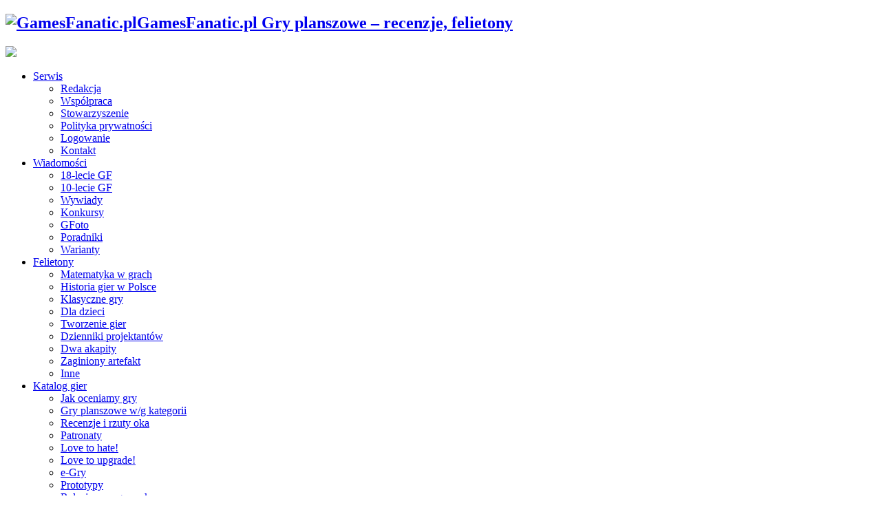

--- FILE ---
content_type: text/html; charset=UTF-8
request_url: https://www.gamesfanatic.pl/2010/07/25/cyclades-eurogrowo-wojenne-mity/
body_size: 41858
content:
<!DOCTYPE html>
<html lang="pl-PL" prefix="og: http://ogp.me/ns#">
<head>
<meta charset="UTF-8" />
<link rel="profile" href="http://gmpg.org/xfn/11" />
<link rel="pingback" href="https://www.gamesfanatic.pl/xmlrpc.php" />
<meta name='robots' content='index, follow, max-image-preview:large, max-snippet:-1, max-video-preview:-1' />
	<style>img:is([sizes="auto" i], [sizes^="auto," i]) { contain-intrinsic-size: 3000px 1500px }</style>
	
	<!-- This site is optimized with the Yoast SEO plugin v25.8 - https://yoast.com/wordpress/plugins/seo/ -->
	<title>Cyclades - eurogrowo-wojenne mity &#8211; GamesFanatic.pl</title>
	<meta name="description" content="Od czasu do czasu autorzy gier planszowych próbują dokonać rzeczy bardzo trudnej - stworzyć dobrą hybrydę gry wojennej i eurogry. Cel trudny do" />
	<link rel="canonical" href="https://www.gamesfanatic.pl/2010/07/25/cyclades-eurogrowo-wojenne-mity/" />
	<meta property="og:locale" content="pl_PL" />
	<meta property="og:type" content="article" />
	<meta property="og:title" content="Cyclades - eurogrowo-wojenne mity &#8211; GamesFanatic.pl" />
	<meta property="og:description" content="Od czasu do czasu autorzy gier planszowych próbują dokonać rzeczy bardzo trudnej - stworzyć dobrą hybrydę gry wojennej i eurogry. Cel trudny do" />
	<meta property="og:url" content="https://www.gamesfanatic.pl/2010/07/25/cyclades-eurogrowo-wojenne-mity/" />
	<meta property="og:site_name" content="GamesFanatic.pl" />
	<meta property="article:publisher" content="https://www.facebook.com/GamesFanatic" />
	<meta property="article:published_time" content="2010-07-25T16:10:27+00:00" />
	<meta property="article:modified_time" content="2018-01-04T15:09:47+00:00" />
	<meta property="og:image" content="https://www.gamesfanatic.pl/wp-content/uploads/2010/07/okladka-200x139.jpg" />
	<meta name="author" content="yosz" />
	<meta name="twitter:card" content="summary_large_image" />
	<meta name="twitter:creator" content="@GamesFanaticPL" />
	<meta name="twitter:site" content="@GamesFanaticPL" />
	<script type="application/ld+json" class="yoast-schema-graph">{"@context":"https://schema.org","@graph":[{"@type":"Article","@id":"https://www.gamesfanatic.pl/2010/07/25/cyclades-eurogrowo-wojenne-mity/#article","isPartOf":{"@id":"https://www.gamesfanatic.pl/2010/07/25/cyclades-eurogrowo-wojenne-mity/"},"author":{"name":"yosz","@id":"https://www.gamesfanatic.pl/#/schema/person/e2b539d874dbb56ad436d7ea6989d937"},"headline":"Cyclades &#8211; eurogrowo-wojenne mity","datePublished":"2010-07-25T16:10:27+00:00","dateModified":"2018-01-04T15:09:47+00:00","mainEntityOfPage":{"@id":"https://www.gamesfanatic.pl/2010/07/25/cyclades-eurogrowo-wojenne-mity/"},"wordCount":3161,"commentCount":7,"publisher":{"@id":"https://www.gamesfanatic.pl/#organization"},"keywords":["Bruno Cathala","Cyclades","Cyklady","Essen 2009","Ludovic Maublanc","Matagot","waro","weuro"],"articleSection":["Gry dla graczy"],"inLanguage":"pl-PL","potentialAction":[{"@type":"CommentAction","name":"Comment","target":["https://www.gamesfanatic.pl/2010/07/25/cyclades-eurogrowo-wojenne-mity/#respond"]}]},{"@type":"WebPage","@id":"https://www.gamesfanatic.pl/2010/07/25/cyclades-eurogrowo-wojenne-mity/","url":"https://www.gamesfanatic.pl/2010/07/25/cyclades-eurogrowo-wojenne-mity/","name":"Cyclades - eurogrowo-wojenne mity &#8211; GamesFanatic.pl","isPartOf":{"@id":"https://www.gamesfanatic.pl/#website"},"datePublished":"2010-07-25T16:10:27+00:00","dateModified":"2018-01-04T15:09:47+00:00","description":"Od czasu do czasu autorzy gier planszowych próbują dokonać rzeczy bardzo trudnej - stworzyć dobrą hybrydę gry wojennej i eurogry. Cel trudny do","breadcrumb":{"@id":"https://www.gamesfanatic.pl/2010/07/25/cyclades-eurogrowo-wojenne-mity/#breadcrumb"},"inLanguage":"pl-PL","potentialAction":[{"@type":"ReadAction","target":["https://www.gamesfanatic.pl/2010/07/25/cyclades-eurogrowo-wojenne-mity/"]}]},{"@type":"BreadcrumbList","@id":"https://www.gamesfanatic.pl/2010/07/25/cyclades-eurogrowo-wojenne-mity/#breadcrumb","itemListElement":[{"@type":"ListItem","position":1,"name":"Strona główna","item":"https://www.gamesfanatic.pl/"},{"@type":"ListItem","position":2,"name":"Cyclades &#8211; eurogrowo-wojenne mity"}]},{"@type":"WebSite","@id":"https://www.gamesfanatic.pl/#website","url":"https://www.gamesfanatic.pl/","name":"GamesFanatic.pl","description":"Gry planszowe - recenzje, felietony","publisher":{"@id":"https://www.gamesfanatic.pl/#organization"},"potentialAction":[{"@type":"SearchAction","target":{"@type":"EntryPoint","urlTemplate":"https://www.gamesfanatic.pl/?s={search_term_string}"},"query-input":{"@type":"PropertyValueSpecification","valueRequired":true,"valueName":"search_term_string"}}],"inLanguage":"pl-PL"},{"@type":"Organization","@id":"https://www.gamesfanatic.pl/#organization","name":"Games Fanatic","url":"https://www.gamesfanatic.pl/","logo":{"@type":"ImageObject","inLanguage":"pl-PL","@id":"https://www.gamesfanatic.pl/#/schema/logo/image/","url":"https://www.gamesfanatic.pl/wp-content/uploads/2016/01/gamesfanatic-logo.jpg","contentUrl":"https://www.gamesfanatic.pl/wp-content/uploads/2016/01/gamesfanatic-logo.jpg","width":300,"height":331,"caption":"Games Fanatic"},"image":{"@id":"https://www.gamesfanatic.pl/#/schema/logo/image/"},"sameAs":["https://www.facebook.com/GamesFanatic","https://x.com/GamesFanaticPL"]},{"@type":"Person","@id":"https://www.gamesfanatic.pl/#/schema/person/e2b539d874dbb56ad436d7ea6989d937","name":"yosz","image":{"@type":"ImageObject","inLanguage":"pl-PL","@id":"https://www.gamesfanatic.pl/#/schema/person/image/","url":"https://www.gamesfanatic.pl/wp-content/plugins/user-avatar-reloaded/images/wpua-96x96.png","contentUrl":"https://www.gamesfanatic.pl/wp-content/plugins/user-avatar-reloaded/images/wpua-96x96.png","caption":"yosz"},"description":"Były członek redakcji GamesFanatic, recenzent, okazjonalnie projektant gier. Współzałożyciel platformy blogowej ZnadPlanszy.pl. Prowadzi swojego bloga planszówkowego marcinkrupinski.znadplanszy.pl,","sameAs":["http://marcinkrupinski.znadplanszy.pl"],"url":"https://www.gamesfanatic.pl/author/yosz/"}]}</script>
	<!-- / Yoast SEO plugin. -->


<link rel='dns-prefetch' href='//fonts.googleapis.com' />
<link rel="alternate" type="application/rss+xml" title="GamesFanatic.pl &raquo; Kanał z wpisami" href="https://www.gamesfanatic.pl/feed/" />
<link rel="alternate" type="application/rss+xml" title="GamesFanatic.pl &raquo; Kanał z komentarzami" href="https://www.gamesfanatic.pl/comments/feed/" />
<link rel="alternate" type="application/rss+xml" title="GamesFanatic.pl &raquo; Cyclades &#8211; eurogrowo-wojenne mity Kanał z komentarzami" href="https://www.gamesfanatic.pl/2010/07/25/cyclades-eurogrowo-wojenne-mity/feed/" />
<link rel='stylesheet' id='wp-block-library-css' href='https://www.gamesfanatic.pl/wp-includes/css/dist/block-library/style.min.css' type='text/css' media='all' />
<style id='classic-theme-styles-inline-css' type='text/css'>
/*! This file is auto-generated */
.wp-block-button__link{color:#fff;background-color:#32373c;border-radius:9999px;box-shadow:none;text-decoration:none;padding:calc(.667em + 2px) calc(1.333em + 2px);font-size:1.125em}.wp-block-file__button{background:#32373c;color:#fff;text-decoration:none}
</style>
<style id='global-styles-inline-css' type='text/css'>
:root{--wp--preset--aspect-ratio--square: 1;--wp--preset--aspect-ratio--4-3: 4/3;--wp--preset--aspect-ratio--3-4: 3/4;--wp--preset--aspect-ratio--3-2: 3/2;--wp--preset--aspect-ratio--2-3: 2/3;--wp--preset--aspect-ratio--16-9: 16/9;--wp--preset--aspect-ratio--9-16: 9/16;--wp--preset--color--black: #000000;--wp--preset--color--cyan-bluish-gray: #abb8c3;--wp--preset--color--white: #ffffff;--wp--preset--color--pale-pink: #f78da7;--wp--preset--color--vivid-red: #cf2e2e;--wp--preset--color--luminous-vivid-orange: #ff6900;--wp--preset--color--luminous-vivid-amber: #fcb900;--wp--preset--color--light-green-cyan: #7bdcb5;--wp--preset--color--vivid-green-cyan: #00d084;--wp--preset--color--pale-cyan-blue: #8ed1fc;--wp--preset--color--vivid-cyan-blue: #0693e3;--wp--preset--color--vivid-purple: #9b51e0;--wp--preset--gradient--vivid-cyan-blue-to-vivid-purple: linear-gradient(135deg,rgba(6,147,227,1) 0%,rgb(155,81,224) 100%);--wp--preset--gradient--light-green-cyan-to-vivid-green-cyan: linear-gradient(135deg,rgb(122,220,180) 0%,rgb(0,208,130) 100%);--wp--preset--gradient--luminous-vivid-amber-to-luminous-vivid-orange: linear-gradient(135deg,rgba(252,185,0,1) 0%,rgba(255,105,0,1) 100%);--wp--preset--gradient--luminous-vivid-orange-to-vivid-red: linear-gradient(135deg,rgba(255,105,0,1) 0%,rgb(207,46,46) 100%);--wp--preset--gradient--very-light-gray-to-cyan-bluish-gray: linear-gradient(135deg,rgb(238,238,238) 0%,rgb(169,184,195) 100%);--wp--preset--gradient--cool-to-warm-spectrum: linear-gradient(135deg,rgb(74,234,220) 0%,rgb(151,120,209) 20%,rgb(207,42,186) 40%,rgb(238,44,130) 60%,rgb(251,105,98) 80%,rgb(254,248,76) 100%);--wp--preset--gradient--blush-light-purple: linear-gradient(135deg,rgb(255,206,236) 0%,rgb(152,150,240) 100%);--wp--preset--gradient--blush-bordeaux: linear-gradient(135deg,rgb(254,205,165) 0%,rgb(254,45,45) 50%,rgb(107,0,62) 100%);--wp--preset--gradient--luminous-dusk: linear-gradient(135deg,rgb(255,203,112) 0%,rgb(199,81,192) 50%,rgb(65,88,208) 100%);--wp--preset--gradient--pale-ocean: linear-gradient(135deg,rgb(255,245,203) 0%,rgb(182,227,212) 50%,rgb(51,167,181) 100%);--wp--preset--gradient--electric-grass: linear-gradient(135deg,rgb(202,248,128) 0%,rgb(113,206,126) 100%);--wp--preset--gradient--midnight: linear-gradient(135deg,rgb(2,3,129) 0%,rgb(40,116,252) 100%);--wp--preset--font-size--small: 13px;--wp--preset--font-size--medium: 20px;--wp--preset--font-size--large: 36px;--wp--preset--font-size--x-large: 42px;--wp--preset--spacing--20: 0.44rem;--wp--preset--spacing--30: 0.67rem;--wp--preset--spacing--40: 1rem;--wp--preset--spacing--50: 1.5rem;--wp--preset--spacing--60: 2.25rem;--wp--preset--spacing--70: 3.38rem;--wp--preset--spacing--80: 5.06rem;--wp--preset--shadow--natural: 6px 6px 9px rgba(0, 0, 0, 0.2);--wp--preset--shadow--deep: 12px 12px 50px rgba(0, 0, 0, 0.4);--wp--preset--shadow--sharp: 6px 6px 0px rgba(0, 0, 0, 0.2);--wp--preset--shadow--outlined: 6px 6px 0px -3px rgba(255, 255, 255, 1), 6px 6px rgba(0, 0, 0, 1);--wp--preset--shadow--crisp: 6px 6px 0px rgba(0, 0, 0, 1);}:where(.is-layout-flex){gap: 0.5em;}:where(.is-layout-grid){gap: 0.5em;}body .is-layout-flex{display: flex;}.is-layout-flex{flex-wrap: wrap;align-items: center;}.is-layout-flex > :is(*, div){margin: 0;}body .is-layout-grid{display: grid;}.is-layout-grid > :is(*, div){margin: 0;}:where(.wp-block-columns.is-layout-flex){gap: 2em;}:where(.wp-block-columns.is-layout-grid){gap: 2em;}:where(.wp-block-post-template.is-layout-flex){gap: 1.25em;}:where(.wp-block-post-template.is-layout-grid){gap: 1.25em;}.has-black-color{color: var(--wp--preset--color--black) !important;}.has-cyan-bluish-gray-color{color: var(--wp--preset--color--cyan-bluish-gray) !important;}.has-white-color{color: var(--wp--preset--color--white) !important;}.has-pale-pink-color{color: var(--wp--preset--color--pale-pink) !important;}.has-vivid-red-color{color: var(--wp--preset--color--vivid-red) !important;}.has-luminous-vivid-orange-color{color: var(--wp--preset--color--luminous-vivid-orange) !important;}.has-luminous-vivid-amber-color{color: var(--wp--preset--color--luminous-vivid-amber) !important;}.has-light-green-cyan-color{color: var(--wp--preset--color--light-green-cyan) !important;}.has-vivid-green-cyan-color{color: var(--wp--preset--color--vivid-green-cyan) !important;}.has-pale-cyan-blue-color{color: var(--wp--preset--color--pale-cyan-blue) !important;}.has-vivid-cyan-blue-color{color: var(--wp--preset--color--vivid-cyan-blue) !important;}.has-vivid-purple-color{color: var(--wp--preset--color--vivid-purple) !important;}.has-black-background-color{background-color: var(--wp--preset--color--black) !important;}.has-cyan-bluish-gray-background-color{background-color: var(--wp--preset--color--cyan-bluish-gray) !important;}.has-white-background-color{background-color: var(--wp--preset--color--white) !important;}.has-pale-pink-background-color{background-color: var(--wp--preset--color--pale-pink) !important;}.has-vivid-red-background-color{background-color: var(--wp--preset--color--vivid-red) !important;}.has-luminous-vivid-orange-background-color{background-color: var(--wp--preset--color--luminous-vivid-orange) !important;}.has-luminous-vivid-amber-background-color{background-color: var(--wp--preset--color--luminous-vivid-amber) !important;}.has-light-green-cyan-background-color{background-color: var(--wp--preset--color--light-green-cyan) !important;}.has-vivid-green-cyan-background-color{background-color: var(--wp--preset--color--vivid-green-cyan) !important;}.has-pale-cyan-blue-background-color{background-color: var(--wp--preset--color--pale-cyan-blue) !important;}.has-vivid-cyan-blue-background-color{background-color: var(--wp--preset--color--vivid-cyan-blue) !important;}.has-vivid-purple-background-color{background-color: var(--wp--preset--color--vivid-purple) !important;}.has-black-border-color{border-color: var(--wp--preset--color--black) !important;}.has-cyan-bluish-gray-border-color{border-color: var(--wp--preset--color--cyan-bluish-gray) !important;}.has-white-border-color{border-color: var(--wp--preset--color--white) !important;}.has-pale-pink-border-color{border-color: var(--wp--preset--color--pale-pink) !important;}.has-vivid-red-border-color{border-color: var(--wp--preset--color--vivid-red) !important;}.has-luminous-vivid-orange-border-color{border-color: var(--wp--preset--color--luminous-vivid-orange) !important;}.has-luminous-vivid-amber-border-color{border-color: var(--wp--preset--color--luminous-vivid-amber) !important;}.has-light-green-cyan-border-color{border-color: var(--wp--preset--color--light-green-cyan) !important;}.has-vivid-green-cyan-border-color{border-color: var(--wp--preset--color--vivid-green-cyan) !important;}.has-pale-cyan-blue-border-color{border-color: var(--wp--preset--color--pale-cyan-blue) !important;}.has-vivid-cyan-blue-border-color{border-color: var(--wp--preset--color--vivid-cyan-blue) !important;}.has-vivid-purple-border-color{border-color: var(--wp--preset--color--vivid-purple) !important;}.has-vivid-cyan-blue-to-vivid-purple-gradient-background{background: var(--wp--preset--gradient--vivid-cyan-blue-to-vivid-purple) !important;}.has-light-green-cyan-to-vivid-green-cyan-gradient-background{background: var(--wp--preset--gradient--light-green-cyan-to-vivid-green-cyan) !important;}.has-luminous-vivid-amber-to-luminous-vivid-orange-gradient-background{background: var(--wp--preset--gradient--luminous-vivid-amber-to-luminous-vivid-orange) !important;}.has-luminous-vivid-orange-to-vivid-red-gradient-background{background: var(--wp--preset--gradient--luminous-vivid-orange-to-vivid-red) !important;}.has-very-light-gray-to-cyan-bluish-gray-gradient-background{background: var(--wp--preset--gradient--very-light-gray-to-cyan-bluish-gray) !important;}.has-cool-to-warm-spectrum-gradient-background{background: var(--wp--preset--gradient--cool-to-warm-spectrum) !important;}.has-blush-light-purple-gradient-background{background: var(--wp--preset--gradient--blush-light-purple) !important;}.has-blush-bordeaux-gradient-background{background: var(--wp--preset--gradient--blush-bordeaux) !important;}.has-luminous-dusk-gradient-background{background: var(--wp--preset--gradient--luminous-dusk) !important;}.has-pale-ocean-gradient-background{background: var(--wp--preset--gradient--pale-ocean) !important;}.has-electric-grass-gradient-background{background: var(--wp--preset--gradient--electric-grass) !important;}.has-midnight-gradient-background{background: var(--wp--preset--gradient--midnight) !important;}.has-small-font-size{font-size: var(--wp--preset--font-size--small) !important;}.has-medium-font-size{font-size: var(--wp--preset--font-size--medium) !important;}.has-large-font-size{font-size: var(--wp--preset--font-size--large) !important;}.has-x-large-font-size{font-size: var(--wp--preset--font-size--x-large) !important;}
:where(.wp-block-post-template.is-layout-flex){gap: 1.25em;}:where(.wp-block-post-template.is-layout-grid){gap: 1.25em;}
:where(.wp-block-columns.is-layout-flex){gap: 2em;}:where(.wp-block-columns.is-layout-grid){gap: 2em;}
:root :where(.wp-block-pullquote){font-size: 1.5em;line-height: 1.6;}
</style>
<link rel='stylesheet' id='widgetopts-styles-css' href='https://www.gamesfanatic.pl/wp-content/plugins/widget-options/assets/css/widget-options.css' type='text/css' media='all' />
<link rel='stylesheet' id='eu-cookies-bar-icons-css' href='https://www.gamesfanatic.pl/wp-content/plugins/eu-cookies-bar/css/eu-cookies-bar-icons.min.css' type='text/css' media='all' />
<link rel='stylesheet' id='eu-cookies-bar-style-css' href='https://www.gamesfanatic.pl/wp-content/plugins/eu-cookies-bar/css/eu-cookies-bar.min.css' type='text/css' media='all' />
<style id='eu-cookies-bar-style-inline-css' type='text/css'>
.eu-cookies-bar-cookies-bar-wrap{font-size:14px;color:#ffffff;background:rgba(0,0,0,0.7);}.eu-cookies-bar-cookies-bar-button-accept{color:#ffffff;background:#0a77b2;border-radius:1px;}.eu-cookies-bar-cookies-bar-settings-header{color:#ffffff;background:#249fd0;}.eu-cookies-bar-cookies-bar-settings-save-button{color:#ffffff;background:#249fd0;}.eu-cookies-bar-cookies-bar-settings-accept-button{color:#ffffff;background:#0ec50e;}.eu-cookies-bar-cookies-bar-settings-decline-button{color:#ffffff;background:#ff6666;}
</style>
<link rel='stylesheet' id='tie-style-css' href='https://www.gamesfanatic.pl/wp-content/themes/jarida-child/style.css' type='text/css' media='all' />
<link rel='stylesheet' id='Oswald-css' href='https://fonts.googleapis.com/css?family=Oswald%3Aregular%2C700&#038;subset=latin%2Clatin-ext' type='text/css' media='all' />
<script type="text/javascript" id="wpo_min-header-0-js-extra">
/* <![CDATA[ */
var eu_cookies_bar_params = {"cookies_bar_on_close":"none","cookies_bar_on_scroll":"none","cookies_bar_on_page_redirect":"none","block_until_accept":"1","display_delay":"0","dismiss_timeout":"","strictly_necessary":["wordpress_test_cookie","woocommerce_cart_hash"],"strictly_necessary_family":["PHPSESSID","wordpress_sec_","wp-settings-","wordpress_logged_in_","wp_woocommerce_session_"],"expire_time":"1765738971","cookiepath":"\/","user_cookies_settings_enable":"1"};
/* ]]> */
</script>
<script type="text/javascript" src="https://www.gamesfanatic.pl/wp-content/cache/wpo-minify/1756674185/assets/wpo-minify-header-01031b08.min.js" id="wpo_min-header-0-js"></script>
<link rel="https://api.w.org/" href="https://www.gamesfanatic.pl/wp-json/" /><link rel="alternate" title="JSON" type="application/json" href="https://www.gamesfanatic.pl/wp-json/wp/v2/posts/17067" /><link rel="EditURI" type="application/rsd+xml" title="RSD" href="https://www.gamesfanatic.pl/xmlrpc.php?rsd" />
<meta name="generator" content="WordPress 6.8.3" />
<link rel='shortlink' href='https://www.gamesfanatic.pl/?p=17067' />
<link rel="alternate" title="oEmbed (JSON)" type="application/json+oembed" href="https://www.gamesfanatic.pl/wp-json/oembed/1.0/embed?url=https%3A%2F%2Fwww.gamesfanatic.pl%2F2010%2F07%2F25%2Fcyclades-eurogrowo-wojenne-mity%2F" />
<link rel="alternate" title="oEmbed (XML)" type="text/xml+oembed" href="https://www.gamesfanatic.pl/wp-json/oembed/1.0/embed?url=https%3A%2F%2Fwww.gamesfanatic.pl%2F2010%2F07%2F25%2Fcyclades-eurogrowo-wojenne-mity%2F&#038;format=xml" />

<!-- This site is using AdRotate v5.15.1 to display their advertisements - https://ajdg.solutions/ -->
<!-- AdRotate CSS -->
<style type="text/css" media="screen">
	.g { margin:0px; padding:0px; overflow:hidden; line-height:1; zoom:1; }
	.g img { height:auto; }
	.g-col { position:relative; float:left; }
	.g-col:first-child { margin-left: 0; }
	.g-col:last-child { margin-right: 0; }
	.g-1 { margin:0px;  width:100%; max-width:728px; height:100%; max-height:90px; }
	.g-2 { margin:0px 0px 0px 0px;width:100%; max-width:728px; height:100%; max-height:90px; }
	.g-3 { margin:0px;  width:100%; max-width:160px; height:100%; max-height:600px; }
	.g-4 { margin:0px;  width:100%; max-width:300px; height:100%; max-height:250px; }
	.g-5 { margin:0px 0px 0px 0px;width:100%; max-width:160px; height:100%; max-height:213px; }
	@media only screen and (max-width: 480px) {
		.g-col, .g-dyn, .g-single { width:100%; margin-left:0; margin-right:0; }
	}
</style>
<!-- /AdRotate CSS -->

			<style type="text/css" media="screen">
				/**
				 * Plugin Name: Subtitles
				 * Plugin URI: http://wordpress.org/plugins/subtitles/
				 * Description: Easily add subtitles into your WordPress posts, pages, custom post types, and themes.
				 * Author: We Cobble
				 * Author URI: https://wecobble.com/
				 * Version: 2.2.0
				 * License: GNU General Public License v2 or later
				 * License URI: http://www.gnu.org/licenses/gpl-2.0.html
				 */

				/**
				 * Be explicit about this styling only applying to spans,
				 * since that's the default markup that's returned by
				 * Subtitles. If a developer overrides the default subtitles
				 * markup with another element or class, we don't want to stomp
				 * on that.
				 *
				 * @since 1.0.0
				 */
				span.entry-subtitle {
					display: block; /* Put subtitles on their own line by default. */
					font-size: 0.53333333333333em; /* Sensible scaling. It's assumed that post titles will be wrapped in heading tags. */
				}
				/**
				 * If subtitles are shown in comment areas, we'll hide them by default.
				 *
				 * @since 1.0.5
				 */
				#comments .comments-title span.entry-subtitle {
					display: none;
				}
			</style><link rel="shortcut icon" href="https://www.gamesfanatic.pl/wp-content/uploads/2014/05/GF_32.png" title="Favicon" /><!--[if IE]>
<script type="text/javascript">jQuery(document).ready(function (){ jQuery(".menu-item").has("ul").children("a").attr("aria-haspopup", "true");});</script>
<![endif]-->
<!--[if lt IE 9]>
<script src="https://www.gamesfanatic.pl/wp-content/themes/jarida/js/html5.js"></script>
<script src="https://www.gamesfanatic.pl/wp-content/themes/jarida/js/selectivizr-min.js"></script>
<![endif]-->
<!--[if IE 8]>
<link rel="stylesheet" type="text/css" media="all" href="https://www.gamesfanatic.pl/wp-content/themes/jarida/css/ie8.css" />
<![endif]-->
<meta http-equiv="X-UA-Compatible" content="IE=edge,chrome=1" />
<meta name="viewport" content="width=device-width, initial-scale=1, maximum-scale=1, user-scalable=no" />
<style type="text/css" media="screen">

body{background:#ffffff;}
.background-cover{
	background-color:#ffffff !important;
	}
	#main-nav ul li.current-menu-item a,
	#main-nav ul li.current-menu-item a:hover,
	#main-nav ul li.current-menu-parent a,
	#main-nav ul li.current-menu-parent a:hover,
	#main-nav ul li.current-page-ancestor a,
	#main-nav ul li.current-page-ancestor a:hover,
	.pagination span.current,
	.ei-slider-thumbs li.ei-slider-element,
	.breaking-news span,
	.ei-title h2,h2.cat-box-title,
	a.more-link,.scroll-nav a,
	.flex-direction-nav a,
	.tagcloud a:hover,
	#tabbed-widget ul.tabs li.active a,
	.slider-caption h2, .full-width .content .slider-caption h2,
	.review-percentage .review-item span span,.review-final-score,
	.woocommerce span.onsale, .woocommerce-page span.onsale ,
	.woocommerce .widget_price_filter .ui-slider .ui-slider-handle, .woocommerce-page .widget_price_filter .ui-slider .ui-slider-handle,
	.button,a.button,#main-content input[type="submit"],#main-content input[type="submit"]:focus, span.onsale,
	.mejs-container .mejs-controls .mejs-time-rail .mejs-time-current,
	#reading-position-indicator {
		background-color:#3990ca !important;
	}
	::-webkit-scrollbar-thumb{background-color:#3990ca !important;}
	#main-nav,.top-nav {border-bottom-color: #3990ca;}
	.cat-box , .footer-bottom .container{border-top-color: #3990ca;}

body.single .post .entry a, body.page .post .entry a {
	color: #0053a6;	text-decoration: none;}
body.single .post .entry a:hover, body.page .post .entry a:hover {
	color: #3990ca;	text-decoration: underline;}
.rt-reading-time {
color: #aaaaaa;
border-bottom: 0px dotted  #dddddd;
margin: 0 0 5px 0;
font-size: 0.9em;
}

img.bezramki, .bezramki, img.bez-ramki, .bez-ramki {
border: 0px dotted  #dddddd !important;
}

/*
.katalog-gier .menu-item{
border: 1px solid #ff0000;
background-color: #eeeeee;

list-style-type: none;
//list-style-image: url('https://www.gamesfanatic.pl/wp-content/uploads/2023/02/niebieska-kostka-e1677269360167.png');
}
*/

@import url('https://fonts.googleapis.com/css2?family=Oswald&display=swap');

.katalog-gier {
text-align: left;
}

.katalog-gier .menu-item{
  list-style-type: none;
  display: inline;
  position: relative;
}

.katalog-gier .menu-item a{
  font-family: 'Oswald';
  font-size: 2em;
  padding-top: 0.5em;
  padding-left: 1em;
  padding-right: 1em;
  text-decoration: none !important;
}

.katalog-gier .menu-item a:hover{
  text-decoration: none !important;
  color: white !important;
}

.katalog-gier .menu-item a{
  margin: 0.2em .2em 0.2em .2em;
  border: 1px solid #136990; 
  display: inline-block;
  width: 35%;
  height: 2em;

  //top: 20%;
  //left: 45%;
  background-image: linear-gradient(white, #1577a3);
  //background-color: white;
  background-size: 100% .2em;
  background-repeat: no-repeat;
  background-position: 0% 100%;
  transition: background-size 1s, background-image 1s, color 1s;
}

.katalog-gier .menu-item a:hover {
  background-image: linear-gradient(white, #3990ca);
  //background-color: #1577a3;
  background-size: 100% 100%;
  background-repeat: no-repeat;
  background-position: 0% 100%;
}

.bez-tytulu .widget-top {padding-bottom: 0px ; border-bottom: 0px solid #333 !important;}

@media only screen and (max-width: 985px) and (min-width: 768px){
.katalog-gier .menu-item a{
  width: 35%
}
}
@media only screen and (max-width: 767px) and (min-width: 480px){
.katalog-gier .menu-item a{
  width: 75%
}
}
@media only screen and (max-width: 479px) and (min-width: 320px){
.katalog-gier .menu-item a{
  width: 75%
}
}

</style>
<link rel="apple-touch-icon-precomposed" sizes="144x144" href="https://www.gamesfanatic.pl/wp-content/uploads/2014/05/GF_144.png" />
<link rel="apple-touch-icon-precomposed" sizes="120x120" href="https://www.gamesfanatic.pl/wp-content/uploads/2014/05/GF_120.png" />
<link rel="apple-touch-icon-precomposed" sizes="72x72" href="https://www.gamesfanatic.pl/wp-content/uploads/2014/05/GF_72.png" />
<link rel="apple-touch-icon-precomposed" href="https://www.gamesfanatic.pl/wp-content/uploads/2014/05/GF_50.png" />

</head>
<body id="top" class="wp-singular post-template-default single single-post postid-17067 single-format-standard wp-theme-jarida wp-child-theme-jarida-child">
	<div class="background-cover"></div>
	<div class="wrapper">
		
		<div class="container">
		<header id="theme-header">
		<div class="header-content fade-in animated1">
			<div class="logo" style="margin-top:5px">
			<h2>								<a title="GamesFanatic.pl" href="https://www.gamesfanatic.pl/">
					<img src="https://www.gamesfanatic.pl/wp-content/uploads/2025/03/gamesfanatic-logo-www.png" alt="GamesFanatic.pl" /><strong>GamesFanatic.pl Gry planszowe &#8211; recenzje, felietony</strong>
				</a>
			</h2>			</div><!-- .logo /-->
			<div class="e3lan-top">					<div class="g g-1"><div class="g-dyn a-120 c-1"><a class="gofollow" data-track="MTIwLDEsNjA=" href="http://go.rebel.pl/42fyULf" target="_blank"><img src="https://www.gamesfanatic.pl/wp-content/uploads/2025/09/rebloct.png" /></a></div></div>
<!-- [su_image_carousel source="media: 841623" limit="5" slides_style="minimal" controls_style="light" crop="none" spacing="no" align="center" dots="no" link="custom" random="yes" class="no-lightbox"] -->				</div>			<div class="clear"></div>
		</div>
									<nav id="main-nav" class="fade-in animated2">
				<div class="container">
				<div class="main-menu"><ul id="menu-recenzje" class="menu"><li id="menu-item-42132" class="menu-item  menu-item-type-custom  menu-item-object-custom  menu-item-has-children"><a href="/">Serwis</a>
<ul class="sub-menu">
	<li id="menu-item-52108" class="menu-item  menu-item-type-post_type  menu-item-object-page"><a href="https://www.gamesfanatic.pl/redakcja/">Redakcja</a></li>
	<li id="menu-item-52107" class="menu-item  menu-item-type-post_type  menu-item-object-page"><a href="https://www.gamesfanatic.pl/wspolpraca/">Współpraca</a></li>
	<li id="menu-item-832361" class="menu-item  menu-item-type-post_type  menu-item-object-page"><a href="https://www.gamesfanatic.pl/stowarzyszenie-games-fanatic/">Stowarzyszenie</a></li>
	<li id="menu-item-52104" class="menu-item  menu-item-type-post_type  menu-item-object-page"><a href="https://www.gamesfanatic.pl/polityka-prywatnosci/">Polityka prywatności</a></li>
	<li id="menu-item-52102" class="menu-item  menu-item-type-post_type  menu-item-object-page"><a href="https://www.gamesfanatic.pl/logowanie/">Logowanie</a></li>
	<li id="menu-item-52110" class="menu-item  menu-item-type-custom  menu-item-object-custom"><a href="mailto:kontakt@gamesfanatic.pl">Kontakt</a></li>
</ul> <!--End Sub Menu -->
</li>
<li id="menu-item-833303" class="menu-item  menu-item-type-taxonomy  menu-item-object-category  menu-item-has-children"><a href="https://www.gamesfanatic.pl/category/wiadomosci/">Wiadomości</a>
<ul class="sub-menu">
	<li id="menu-item-812208" class="menu-item  menu-item-type-taxonomy  menu-item-object-category"><a href="https://www.gamesfanatic.pl/category/wiadomosci/18-lecie-gf/">18-lecie GF</a></li>
	<li id="menu-item-45903" class="menu-item  menu-item-type-taxonomy  menu-item-object-category"><a href="https://www.gamesfanatic.pl/category/wiadomosci/10-lecie_gf/">10-lecie GF</a></li>
	<li id="menu-item-45928" class="menu-item  menu-item-type-taxonomy  menu-item-object-category"><a href="https://www.gamesfanatic.pl/category/wywiady/">Wywiady</a></li>
	<li id="menu-item-42103" class="menu-item  menu-item-type-taxonomy  menu-item-object-category"><a href="https://www.gamesfanatic.pl/category/wiadomosci/konkurs/">Konkursy</a></li>
	<li id="menu-item-47181" class="menu-item  menu-item-type-taxonomy  menu-item-object-category"><a href="https://www.gamesfanatic.pl/category/wiadomosci/gfoto/">GFoto</a></li>
	<li id="menu-item-45930" class="menu-item  menu-item-type-taxonomy  menu-item-object-category"><a href="https://www.gamesfanatic.pl/category/wiadomosci/poradniki/">Poradniki</a></li>
	<li id="menu-item-45931" class="menu-item  menu-item-type-taxonomy  menu-item-object-category"><a href="https://www.gamesfanatic.pl/category/wiadomosci/warianty/">Warianty</a></li>
</ul> <!--End Sub Menu -->
</li>
<li id="menu-item-45924" class="menu-item  menu-item-type-taxonomy  menu-item-object-category  menu-item-has-children"><a href="https://www.gamesfanatic.pl/category/felietony/">Felietony</a>
<ul class="sub-menu">
	<li id="menu-item-808383" class="menu-item  menu-item-type-taxonomy  menu-item-object-category"><a href="https://www.gamesfanatic.pl/category/felietony/matematyka-w-grach/">Matematyka w grach</a></li>
	<li id="menu-item-808381" class="menu-item  menu-item-type-taxonomy  menu-item-object-category"><a href="https://www.gamesfanatic.pl/category/felietony/historia-gier-w-polsce/">Historia gier w Polsce</a></li>
	<li id="menu-item-814004" class="menu-item  menu-item-type-taxonomy  menu-item-object-category"><a href="https://www.gamesfanatic.pl/category/felietony/klasyczne-gry/">Klasyczne gry</a></li>
	<li id="menu-item-808384" class="menu-item  menu-item-type-taxonomy  menu-item-object-category"><a href="https://www.gamesfanatic.pl/category/felietony/felietony-gry-dla-dzieci/">Dla dzieci</a></li>
	<li id="menu-item-45927" class="menu-item  menu-item-type-taxonomy  menu-item-object-category"><a href="https://www.gamesfanatic.pl/category/felietony/tworzenie-gier/">Tworzenie gier</a></li>
	<li id="menu-item-45923" class="menu-item  menu-item-type-taxonomy  menu-item-object-category"><a href="https://www.gamesfanatic.pl/category/felietony/dzienniki-projektantow/">Dzienniki projektantów</a></li>
	<li id="menu-item-808794" class="menu-item  menu-item-type-taxonomy  menu-item-object-category"><a href="https://www.gamesfanatic.pl/category/felietony/dwa-akapity/">Dwa akapity</a></li>
	<li id="menu-item-808802" class="menu-item  menu-item-type-taxonomy  menu-item-object-category"><a href="https://www.gamesfanatic.pl/category/wiadomosci/zaginiony-artefakt/">Zaginiony artefakt</a></li>
	<li id="menu-item-808600" class="menu-item  menu-item-type-taxonomy  menu-item-object-category"><a href="https://www.gamesfanatic.pl/category/felietony/inne/">Inne</a></li>
</ul> <!--End Sub Menu -->
</li>
<li id="menu-item-818315" class="menu-item  menu-item-type-post_type  menu-item-object-page  menu-item-has-children"><a href="https://www.gamesfanatic.pl/katalog-gier/gry-planszowe-w-g-kategorii/">Katalog gier</a>
<ul class="sub-menu">
	<li id="menu-item-48781" class="menu-item  menu-item-type-post_type  menu-item-object-page"><a href="https://www.gamesfanatic.pl/jak-oceniamy-gry/">Jak oceniamy gry</a></li>
	<li id="menu-item-818314" class="menu-item  menu-item-type-post_type  menu-item-object-page"><a href="https://www.gamesfanatic.pl/katalog-gier/gry-planszowe-w-g-kategorii/">Gry planszowe w/g kategorii</a></li>
	<li id="menu-item-836325" class="menu-item  menu-item-type-taxonomy  menu-item-object-category  current-post-ancestor"><a href="https://www.gamesfanatic.pl/category/katalog-gier/">Recenzje i rzuty oka</a></li>
	<li id="menu-item-47310" class="menu-item  menu-item-type-taxonomy  menu-item-object-category"><a href="https://www.gamesfanatic.pl/category/wiadomosci/patronaty/">Patronaty</a></li>
	<li id="menu-item-814078" class="menu-item  menu-item-type-taxonomy  menu-item-object-category"><a href="https://www.gamesfanatic.pl/category/katalog-gier/love-to-hate/">Love to hate!</a></li>
	<li id="menu-item-826272" class="menu-item  menu-item-type-taxonomy  menu-item-object-category"><a href="https://www.gamesfanatic.pl/category/katalog-gier/love-to-upgrade/">Love to upgrade!</a></li>
	<li id="menu-item-808403" class="menu-item  menu-item-type-taxonomy  menu-item-object-category"><a href="https://www.gamesfanatic.pl/category/katalog-gier/igry/">e-Gry</a></li>
	<li id="menu-item-808380" class="menu-item  menu-item-type-taxonomy  menu-item-object-category"><a href="https://www.gamesfanatic.pl/category/katalog-gier/prototypy/">Prototypy</a></li>
	<li id="menu-item-808402" class="menu-item  menu-item-type-taxonomy  menu-item-object-category"><a href="https://www.gamesfanatic.pl/category/katalog-gier/relacja-z-rozgrywki/">Relacje z rozgrywek</a></li>
	<li id="menu-item-42086" class="menu-item  menu-item-type-taxonomy  menu-item-object-category"><a href="https://www.gamesfanatic.pl/category/katalog-gier/ze-starej-polki/">Ze starej półki</a></li>
	<li id="menu-item-808602" class="menu-item  menu-item-type-taxonomy  menu-item-object-category"><a href="https://www.gamesfanatic.pl/category/krotko-o-grach/cotygodnik/">Cotygodnik</a></li>
	<li id="menu-item-833425" class="menu-item  menu-item-type-taxonomy  menu-item-object-category"><a href="https://www.gamesfanatic.pl/category/krotko-o-grach/kroniki-stolowe/">Kroniki stołowe</a></li>
	<li id="menu-item-833307" class="menu-item  menu-item-type-taxonomy  menu-item-object-category"><a href="https://www.gamesfanatic.pl/category/krotko-o-grach/podsumowanie-roku/">Podsumowanie roku</a></li>
	<li id="menu-item-808382" class="menu-item  menu-item-type-taxonomy  menu-item-object-category"><a href="https://www.gamesfanatic.pl/category/felietony/jestem-z-polski/">Jestem z Polski</a></li>
	<li id="menu-item-833305" class="menu-item  menu-item-type-taxonomy  menu-item-object-category"><a href="https://www.gamesfanatic.pl/category/krotko-o-grach/kup-planszowke-na-dzien-dziecka/">Kup planszówkę na Dzień Dziecka</a></li>
	<li id="menu-item-833304" class="menu-item  menu-item-type-taxonomy  menu-item-object-category"><a href="https://www.gamesfanatic.pl/category/krotko-o-grach/gf-i-empik-polecaja/">GF i Empik polecają</a></li>
	<li id="menu-item-808385" class="menu-item  menu-item-type-taxonomy  menu-item-object-category"><a href="https://www.gamesfanatic.pl/category/krotko-o-grach/mikolaj-poleca/">Mikołaj poleca!</a></li>
</ul> <!--End Sub Menu -->
</li>
<li id="menu-item-833306" class="menu-item  menu-item-type-taxonomy  menu-item-object-category  menu-item-has-children"><a href="https://www.gamesfanatic.pl/category/wydarzenia/">Wydarzenia</a>
<ul class="sub-menu">
	<li id="menu-item-833317" class="menu-item  menu-item-type-taxonomy  menu-item-object-category"><a href="https://www.gamesfanatic.pl/category/wydarzenia/targi-w-essen/">Targi w Essen</a></li>
	<li id="menu-item-833327" class="menu-item  menu-item-type-taxonomy  menu-item-object-category"><a href="https://www.gamesfanatic.pl/category/wydarzenia/alegramy/">aleGRAMY</a></li>
	<li id="menu-item-833330" class="menu-item  menu-item-type-taxonomy  menu-item-object-category"><a href="https://www.gamesfanatic.pl/category/wydarzenia/copernicon/">Copernicon</a></li>
	<li id="menu-item-833328" class="menu-item  menu-item-type-taxonomy  menu-item-object-category"><a href="https://www.gamesfanatic.pl/category/wydarzenia/gramy-targi-gra-i-zabawa/">GRAMY &#8211; Targi Gra i Zabawa</a></li>
	<li id="menu-item-833329" class="menu-item  menu-item-type-taxonomy  menu-item-object-category"><a href="https://www.gamesfanatic.pl/category/wydarzenia/falkon/">Falkon</a></li>
	<li id="menu-item-833326" class="menu-item  menu-item-type-taxonomy  menu-item-object-category"><a href="https://www.gamesfanatic.pl/category/wydarzenia/one-more-game/">One More Game</a></li>
	<li id="menu-item-833311" class="menu-item  menu-item-type-taxonomy  menu-item-object-category"><a href="https://www.gamesfanatic.pl/category/wydarzenia/planszowki-na-narodowym/">Planszówki na Narodowym</a></li>
	<li id="menu-item-833313" class="menu-item  menu-item-type-taxonomy  menu-item-object-category"><a href="https://www.gamesfanatic.pl/category/wydarzenia/planszowki-w-spodku/">Planszówki w Spodku</a></li>
	<li id="menu-item-833397" class="menu-item  menu-item-type-taxonomy  menu-item-object-category"><a href="https://www.gamesfanatic.pl/category/wydarzenia/planszowki-w-opactwie/">Planszówki w Opactwie</a></li>
	<li id="menu-item-833312" class="menu-item  menu-item-type-taxonomy  menu-item-object-category"><a href="https://www.gamesfanatic.pl/category/wydarzenia/planszowki-nad-morzem/">Planszówki nad morzem</a></li>
	<li id="menu-item-833368" class="menu-item  menu-item-type-taxonomy  menu-item-object-category"><a href="https://www.gamesfanatic.pl/category/wydarzenia/polcon/">Polcon</a></li>
	<li id="menu-item-833314" class="menu-item  menu-item-type-taxonomy  menu-item-object-category"><a href="https://www.gamesfanatic.pl/category/wydarzenia/portalcon/">Portalcon</a></li>
	<li id="menu-item-833315" class="menu-item  menu-item-type-taxonomy  menu-item-object-category"><a href="https://www.gamesfanatic.pl/category/wydarzenia/pyrkon/">Pyrkon</a></li>
	<li id="menu-item-833331" class="menu-item  menu-item-type-taxonomy  menu-item-object-category"><a href="https://www.gamesfanatic.pl/category/wydarzenia/wawa-gra/">Wawa Gra</a></li>
	<li id="menu-item-833369" class="menu-item  menu-item-type-taxonomy  menu-item-object-category"><a href="https://www.gamesfanatic.pl/category/wydarzenia/zjava/">ZjAva</a></li>
	<li id="menu-item-833318" class="menu-item  menu-item-type-taxonomy  menu-item-object-category"><a href="https://www.gamesfanatic.pl/category/wydarzenia/zgrany-wawer/">Zgrany Wawer</a></li>
	<li id="menu-item-808387" class="menu-item  menu-item-type-taxonomy  menu-item-object-category"><a href="https://www.gamesfanatic.pl/category/wydarzenia/zgryw/">ZGRYW</a></li>
</ul> <!--End Sub Menu -->
</li>
<li id="menu-item-833370" class="menu-item  menu-item-type-taxonomy  menu-item-object-category  menu-item-has-children"><a href="https://www.gamesfanatic.pl/category/nagrody/">Nagrody</a>
<ul class="sub-menu">
	<li id="menu-item-833310" class="menu-item  menu-item-type-taxonomy  menu-item-object-category"><a href="https://www.gamesfanatic.pl/category/nagrody/spiel-des-jahres/">Spiel des Jahres</a></li>
	<li id="menu-item-42089" class="menu-item  menu-item-type-taxonomy  menu-item-object-category"><a href="https://www.gamesfanatic.pl/category/nagrody/gra-roku/">Planszowa Gra Roku</a></li>
	<li id="menu-item-833309" class="menu-item  menu-item-type-taxonomy  menu-item-object-category"><a href="https://www.gamesfanatic.pl/category/nagrody/planszowe-gram-prix/">Planszowe Gram Prix</a></li>
</ul> <!--End Sub Menu -->
</li>
<li id="menu-item-42080" class="menu-item  menu-item-type-taxonomy  menu-item-object-category  menu-item-has-children"><a href="https://www.gamesfanatic.pl/category/audiovideo/">Audio/Video</a>
<ul class="sub-menu">
	<li id="menu-item-810162" class="menu-item  menu-item-type-custom  menu-item-object-custom"><a href="https://anchor.fm/games-fanatic/">Audiobook GF</a></li>
	<li id="menu-item-816050" class="menu-item  menu-item-type-taxonomy  menu-item-object-category"><a href="https://www.gamesfanatic.pl/category/audiovideo/zjawiska-ponadplanszowe/">Zjawiska ponadplanszowe</a></li>
	<li id="menu-item-767620" class="menu-item  menu-item-type-taxonomy  menu-item-object-category"><a href="https://www.gamesfanatic.pl/category/audiovideo/videorecenzje-audiovideo/">Videorecenzje</a></li>
	<li id="menu-item-833147" class="menu-item  menu-item-type-taxonomy  menu-item-object-category"><a href="https://www.gamesfanatic.pl/category/audiovideo/planszostacja/">Archiwum Planszostacji</a></li>
	<li id="menu-item-42082" class="menu-item  menu-item-type-taxonomy  menu-item-object-category"><a href="https://www.gamesfanatic.pl/category/audiovideo/boardgamegirl/">Archiwum Boardgamegirl</a></li>
</ul> <!--End Sub Menu -->
</li>
<li id="menu-item-50912" class="menu-item  menu-item-type-post_type  menu-item-object-page  menu-item-has-children"><a href="https://www.gamesfanatic.pl/dla-poczatkujacych/">Dla początkujących</a>
<ul class="sub-menu">
	<li id="menu-item-48748" class="menu-item  menu-item-type-post_type  menu-item-object-page"><a href="https://www.gamesfanatic.pl/dlaczego-gry-planszowe/">Dlaczego gry planszowe</a></li>
	<li id="menu-item-48753" class="menu-item  menu-item-type-post_type  menu-item-object-page"><a href="https://www.gamesfanatic.pl/jak-grac/">Jak grać</a></li>
	<li id="menu-item-48755" class="menu-item  menu-item-type-post_type  menu-item-object-page"><a href="https://www.gamesfanatic.pl/jak-mowic-o-grach-czyli-mini-slownik-pojec/">Jak mówić o grach czyli mini-słownik pojęć</a></li>
	<li id="menu-item-48726" class="menu-item  menu-item-type-post_type  menu-item-object-page"><a href="https://www.gamesfanatic.pl/gdzie-czytac-o-grach/">Gdzie czytać o grach</a></li>
	<li id="menu-item-48751" class="menu-item  menu-item-type-post_type  menu-item-object-page"><a href="https://www.gamesfanatic.pl/jak-kupowac-gry/">Jak kupować gry</a></li>
	<li id="menu-item-48757" class="menu-item  menu-item-type-post_type  menu-item-object-page"><a href="https://www.gamesfanatic.pl/jakie-gry-na-poczatek/">Jakie gry na początek</a></li>
</ul> <!--End Sub Menu -->
</li>
<li id="menu-item-52109" class="menu-item  menu-item-type-custom  menu-item-object-custom"><a href="http://www.gry-planszowe.pl/">FORUM</a></li>
</ul></div>				</div>
			</nav><!-- .main-nav /-->
		</header><!-- #header /-->

	<div id="main-content" class="container fade-in animated3 sidebar-narrow-left">
<div class="content-wrap">
	<div class="content">
		<div id="crumbs"><a href="https://www.gamesfanatic.pl/"><span class="tieicon-home" aria-hidden="true"></span> Home</a> <span class="delimiter">|</span> <a href="https://www.gamesfanatic.pl/category/katalog-gier/">Katalog gier - recenzje</a> <span class="delimiter">|</span> <a href="https://www.gamesfanatic.pl/category/katalog-gier/gry-dla-graczy/">Gry dla graczy</a> <span class="delimiter">|</span> <span class="current">Cyclades &#8211; eurogrowo-wojenne mity</span></div><script type="application/ld+json">{"@context":"http:\/\/schema.org","@type":"BreadcrumbList","@id":"#Breadcrumb","itemListElement":[{"@type":"ListItem","position":1,"item":{"name":"Home","@id":"https:\/\/www.gamesfanatic.pl\/"}},{"@type":"ListItem","position":2,"item":{"name":"Katalog gier - recenzje","@id":"https:\/\/www.gamesfanatic.pl\/category\/katalog-gier\/"}},{"@type":"ListItem","position":3,"item":{"name":"Gry dla graczy","@id":"https:\/\/www.gamesfanatic.pl\/category\/katalog-gier\/gry-dla-graczy\/"}}]}</script>
		
		
		
		<article id="the-post" class="post-listing post-17067 post type-post status-publish format-standard hentry category-gry-dla-graczy tag-bruno-cathala tag-cyclades tag-cyklady tag-essen-2009 tag-ludovic-maublanc tag-matagot tag-waro tag-weuro">
			
			<div class="post-inner">
				<h1 class="name post-title entry-title" itemprop="itemReviewed" itemscope itemtype="http://schema.org/Thing"><span itemprop="name"><span class="entry-title-primary">Cyclades &#8211; eurogrowo-wojenne mity</span> <span class="entry-subtitle">[Współpraca reklamowa z Rebel] Wydawca nie ma wpływu na treść recenzji<br /><center><span class="span-reading-time rt-reading-time"><span class="rt-label rt-prefix">Ten tekst przeczytasz w</span> <span class="rt-time"> 10</span> <span class="rt-label rt-postfix">minut</span></span></center></span></span></h1>

						
<p class="post-meta">
		
	<span class="post-meta-author">Posted by:  <a href="https://www.gamesfanatic.pl/author/yosz/" title="">yosz </a></span>
	
	<span class="post-cats">in  <a href="https://www.gamesfanatic.pl/category/katalog-gier/gry-dla-graczy/" rel="category tag">Gry dla graczy</a></span>
	
		
	 <span class="tie-date">25 lipca 2010</span>	
	<span class="post-comments"><a href="https://www.gamesfanatic.pl/2010/07/25/cyclades-eurogrowo-wojenne-mity/#comments">7 komentarzy</a></span>
</p>
<div class="clear"></div>
				<div class="entry">
					
					<p><a href="/wp-content/uploads/2010/07/okladka.jpg"><img decoding="async" class="alignleft size-medium wp-image-17099" title="okladka" src="/wp-content/uploads/2010/07/okladka-200x139.jpg" alt="" width="200" height="139" srcset="https://www.gamesfanatic.pl/wp-content/uploads/2010/07/okladka-200x139.jpg 200w, https://www.gamesfanatic.pl/wp-content/uploads/2010/07/okladka.jpg 500w" sizes="(max-width: 200px) 100vw, 200px" data-mwl-img-id="17099" /></a>Od czasu do czasu autorzy gier planszowych próbują dokonać rzeczy bardzo trudnej &#8211; stworzyć dobrą hybrydę gry wojennej i eurogry. Cel trudny do osiągnięcia &#8211; musi być tematycznie, ładnie, wciągająco i emocjonująco. Musi być zachowany balans, najlepiej brak tzw. eliminacji graczy (wszyscy grają do końca z wypiekami na twarzy), mało losowości (albo losowość do opanowania). Reguły nie powinny być tłumaczone za długo, a jednocześnie nieźle oddawać realia gry. Kto z autorów nie chciałby stworzyć gry, którą zachwycać się będą eurogracze i gracze wojenni. Kilka prób było już podejmowanych &#8211; jedne mniej, inne bardziej udane: Antike, Szogun, Mare Nostrum, Senji, Struggle of Empires. Tym razem z tą wysoko postawioną poprzeczką zmierzyli się panowie  Bruno Cathala i Ludovic Maublanc &#8211; autorzy jednej z moich ulubionych gier &#8211; Mr Jacka.</p>
<p><span id="more-17067"></span></p>
<h1>A jak się komu nie podoba to ajlowiu!*</h1>
<div id="attachment_17098" style="width: 210px" class="wp-caption alignleft"><a href="/wp-content/uploads/2010/07/jednostki_Tomyrgon.jpg"><img decoding="async" aria-describedby="caption-attachment-17098" class="size-medium wp-image-17098" title="jednostki_Tomyrgon" src="/wp-content/uploads/2010/07/jednostki_Tomyrgon-200x133.jpg" alt="" width="200" height="133" srcset="https://www.gamesfanatic.pl/wp-content/uploads/2010/07/jednostki_Tomyrgon-200x133.jpg 200w, https://www.gamesfanatic.pl/wp-content/uploads/2010/07/jednostki_Tomyrgon.jpg 500w" sizes="(max-width: 200px) 100vw, 200px" data-mwl-img-id="17098" /></a><p id="caption-attachment-17098" class="wp-caption-text">Plastikowe figurki (Autor: Tomyrgon)</p></div>
<p>Pierwsze co można powiedzieć o grze to to, że wykonanie powala. Wydawnictwo Matagot przyzwyczaiło już do naprawdę wysokiej jakości swoich produkcji. Do ręki dostajemy duże pudło, zapakowane różnymi materiałami (chociaż znajdą się malkontenci, którzy będą mówić, że wypraska zajmuje 50% miejsca i można było zrobić mniejsze pudło). Grafika jest bardzo kolorowa, ociekająca detalami, a jednocześnie wszystkie potrzebne informacje są widoczne na pierwszy rzut oka i nie ma żadnych niejasności. To co od razu przyciąga wzrok to plastikowe figurki przedstawiające piechotę i flotę, które będą reprezentować nasze siły w tej grze. Jak zwykle zmorą przy tego typu rozwiązaniach są połamane elementy. Mi się trafiła tylko jedna łódź z jednym złamanym żaglem, więc mogę stwierdzić, że jakość plastikowych elementów jest bardzo dobra. Sama plansza składa się z dwóch dwustronnie zadrukowanych części i w zależności od liczby graczy (bawić się przy grze może od 2 do 5 osób) teren, na którym będziemy działać będzie się zwiększał lub zmniejszał.</p>
<p>Na planszy odnajdziemy wyspy archipelagu tytułowych Cyklad. Są wyspy małe, duże, niektóre dadzą nam stały dochód na początku każdej tury, a na każdej z nich będziemy mogli wznosić budynki. Właśnie &#8211; celem gry jest budowanie, a nie wojenne niszczenie&#8230; no dobra &#8211; celem gry jest posiadanie na koniec jakiejkolwiek rundy dwóch metropolii, a te możemy pozyskać przez wybudowanie czterech różnych budynków, przez kulturalny rozwój zdobywając czterech filozofów, albo właśnie przez wojenny podbój i odbicie takiej metropolii za pomocą miecza.</p>
<div id="attachment_17100" style="width: 210px" class="wp-caption aligncenter"><a href="/wp-content/uploads/2010/07/plansza_goetzilla.jpg"><img decoding="async" aria-describedby="caption-attachment-17100" class="size-medium wp-image-17100" title="plansza_goetzilla" src="/wp-content/uploads/2010/07/plansza_goetzilla-200x200.jpg" alt="" width="200" height="200" srcset="https://www.gamesfanatic.pl/wp-content/uploads/2010/07/plansza_goetzilla-200x200.jpg 200w, https://www.gamesfanatic.pl/wp-content/uploads/2010/07/plansza_goetzilla-150x150.jpg 150w, https://www.gamesfanatic.pl/wp-content/uploads/2010/07/plansza_goetzilla.jpg 500w" sizes="(max-width: 200px) 100vw, 200px" data-mwl-img-id="17100" /></a><p id="caption-attachment-17100" class="wp-caption-text">Plansza na 5 graczy (Autor: goetzilla)</p></div>
<h1>&#8211; Bogowie cię pokarzą!</h1>
<h1>&#8211; A niech mnie pokazują!</h1>
<p>No i w zasadzie cała akcja gry toczy się właśnie wokół bogów. A ponieważ władcy Olimpu bezinteresowni nigdy nie byli tak i tutaj, aby nam pomogli, będziemy musieli ich stosownie przekupić (słychać grom w oddali &#8211; <strong>jebudu</strong>!)&#8230; to znaczy złożyć odpowiednią ofiarę ku czci boskich i wspaniałomyślnych władców, np. Zeusa. Co turę cztereach bogów: Zeus, Posejdon, Ares i Atena będą zmieniać się kolejnością. Gracze będą ścigali się w ilości złotych monet, które będą mogli im ofiarować, a tym samym zdobyć ich przywileje &#8211; czasami za darmo, ale w większości będziemy i tak musieli za to zapłacić. Wspominałem że strasznie chciwe z nich (<strong>jebudu</strong>!) &#8230; znaczy się wiadomo &#8211; ogrzewanie w Olimpie kosztuje, a jaki rachunek za prąd Zeus musi płacić!</p>
<p>Wybieramy sobie jednego z bogów, którego chcemy przeciągnąć na naszą stronę i licytujemy pewną kwotę. Niestety inni gracze mogą nas przebić. Wówczas nie możemy po prostu zaofiarować wyższego datku, a ze łzami w oczach iść próbować namówić do pomocy kogoś innego. Co może doprowadzić do &#8222;wyrzucenia&#8221; kolejnego gracza, który będzie musiał się przenieść gdzie indziej, gdzie może też już ktoś inny czeka w kolejce &#8211; i tak gramy, aż każdy z graczy będzie miał to co chce i nie będzie miał konkurentów. Bogów jest czterech, a przy planszy siedzi 5 osób &#8211; jedna z nich więc będzie musiała skorzystać z usług syna Zeusa &#8211; Apolla. On już nie jest tak chciwy (<strong>jebudu</strong>!) &#8230; znaczy nie musi płacić takich rachunków za prąd bo w końcu opiekuje się nim Wielki Zeus. Nie dość, że nie musimy mu nic płacić, to jeszcze on nas obdaruje złotem i da możliwość położenia żetonu rogu obfitości na jednej z naszych wysp, tym samym podnosząc nas przychód co turę. Coś za coś &#8211; wybierając boga piękna, nic w tej turze nie będziemy mogli zrobić.</p>
<div id="attachment_17097" style="width: 160px" class="wp-caption alignleft"><a href="/wp-content/uploads/2010/07/bogowie_frerot57.jpg"><img loading="lazy" decoding="async" aria-describedby="caption-attachment-17097" class="size-medium wp-image-17097" title="bogowie_frerot57" src="/wp-content/uploads/2010/07/bogowie_frerot57-150x200.jpg" alt="" width="150" height="200" srcset="https://www.gamesfanatic.pl/wp-content/uploads/2010/07/bogowie_frerot57-150x200.jpg 150w, https://www.gamesfanatic.pl/wp-content/uploads/2010/07/bogowie_frerot57.jpg 768w" sizes="auto, (max-width: 150px) 100vw, 150px" data-mwl-img-id="17097" /></a><p id="caption-attachment-17097" class="wp-caption-text">Wylosowana kolejność bogów (Autor: frerot57)</p></div>
<p>Pozostali bogowie dają nam pewne korzyści:</p>
<p><strong>Ares </strong>&#8211; daje nam jedną jednostkę piechoty i pozwala dokupić dodatkowe. Pomoże nam też przetransportować statkami naszych dzielnych wojów na inną wyspę, aby wytłumaczyć tam mieszkającym osobom, że wyspa i budynki na niej znajdujące się będą na pewno lepiej zadbane pod naszym dowództwem. Oczywiście czasem wyspa będzie broniona, wówczas do gry wejdą kości, ale o tym za chwilę;</p>
<p><strong>Posejdon </strong>&#8211; pozwoli nam pozyskać flotę (znów jedną darmową i kolejne za pieniądze), a także za dodatkową opłatą przesunąć ją po planszy. Celem jest stworzenie łańcucha naszych statków, które pozwolą przerzucać jednostki piechoty pomiędzy wyspami. Możemy też zająć pewne miejsca na morzu i handlować towarami, co da nam dodatkowy dochód co turę;</p>
<p><strong>Zeus </strong>&#8211; pozyskamy dzięki niemu kapłanów, którzy wymodlą nam zniżki u bogów w czasie licytacji. Zeus jako Pan Olimpu kontroluje również mitologiczne stwory, które pojawiają się na planszy, a które możemy w swojej turze wynajmować. Część z tych potworów jest bardzo wredna (ok &#8211; większość z nich) i może nam wyrządzić dużo krzywdy. Wówczas Zeus za dodatkową opłatą (sic!) pozwoli nam podmienić kartę stwora na kolejną ze stosu. A skoro już o nich mowa to kilka słów wyjaśnienia.</p>
<p>Co turę wychodzą kolejne stwory, które możemy wynajmować &#8211; im dłużej nikt nie jest zainteresowany usługami takiego stwora tym tańsze staje się jego wynajęcie (przesuwa się o jedno pole na torze i tym samym tanieje). 5 potworów z talii (a każdy występuje w niej tylko raz) jest dodatkowo reprezentowanych przez piękne plastikowe miniaturki, które stawiamy na planszy (pozostałe stwory to po prostu karty, których używamy) jak np: Kraken, który pływa po morzu (jedno pole za jedną złotą monetę) i połyka wszystkie napotkane statki.</p>
<div id="attachment_17102" style="width: 210px" class="wp-caption aligncenter"><a href="/wp-content/uploads/2010/07/stwory_frerot57.jpg"><img loading="lazy" decoding="async" aria-describedby="caption-attachment-17102" class="size-medium wp-image-17102" title="stwory_frerot57" src="/wp-content/uploads/2010/07/stwory_frerot57-200x150.jpg" alt="" width="200" height="150" srcset="https://www.gamesfanatic.pl/wp-content/uploads/2010/07/stwory_frerot57-200x150.jpg 200w, https://www.gamesfanatic.pl/wp-content/uploads/2010/07/stwory_frerot57.jpg 1024w" sizes="auto, (max-width: 200px) 100vw, 200px" data-mwl-img-id="17102" /></a><p id="caption-attachment-17102" class="wp-caption-text">Wszystkie karty stworów (Autor: Frerot57)</p></div>
<p>Na koniec została <strong>Atena</strong>, która daje nam jednego filizofa (kolejnego oczywiście możemy kupić), a tym samym przybliża nas do utworzenia metropolii na planszy. Innych zdolności specjalnych nie ma.</p>
<p>Każdy z tych bogów pozwala nam wybudować jeden z budynków (oczywiście domyślacie się, że nic za darmo), które też dają nam pewne specjalne możliwości, jak np. podwyższają obronność wyspy, albo &#8211; jak budynek Zeusa &#8211; pozwalają taniej werbować mitologiczne stwory. Najważniejsze jednak jest to, że wybudowane 4 różne budynki zamieniają się w metropolię.</p>
<p>I tak toczy się gra &#8211; na podejmowaniu decyzji, którego z bogów chcemy przeciągnąć na naszą stronę, kombinowaniu ile i za kogo chcemy dać pieniędzy. Ciągle trzeba pamiętać o zasadzie, że po wyrzuceniu z licytacji danego boga musimy udać się gdzie indziej. Trzeba zwracać uwagę nie tylko, czyjej przysługi potrzebujemy, ale także, który w kolejce do poruszenia się po planszy będzie dany bóg &#8211; im wyżej na torze został wylosowany tym wcześniej gracz, który go wylicytuje będzie wykonywał swoje akcje.</p>
<h1>Była wojna. Wojna została wygrana, kto trzeba zabity.</h1>
<div id="attachment_17103" style="width: 210px" class="wp-caption alignleft"><a href="/wp-content/uploads/2010/07/tloczno_volaarte.jpg"><img loading="lazy" decoding="async" aria-describedby="caption-attachment-17103" class="size-medium wp-image-17103" title="tloczno_volaarte" src="/wp-content/uploads/2010/07/tloczno_volaarte-200x133.jpg" alt="" width="200" height="133" srcset="https://www.gamesfanatic.pl/wp-content/uploads/2010/07/tloczno_volaarte-200x133.jpg 200w, https://www.gamesfanatic.pl/wp-content/uploads/2010/07/tloczno_volaarte.jpg 1024w" sizes="auto, (max-width: 200px) 100vw, 200px" data-mwl-img-id="17103" /></a><p id="caption-attachment-17103" class="wp-caption-text">W czasie gry jest tłoczno na planszy (Autor: volaarte)</p></div>
<p>Oczywiście hybryda wojenno-eurogrowa nie może się obyć bez elementów wojennych. Tutaj główne skrzypce gra Ares wspierany przez Posejdona. Ares pozwala nam przerzucać swoje oddziały za pomocą statków, które dostajemy (a częściej oczywiście kupujemy) od Posejdona. Jak tylko nasze oddziały albo flota zetkną się z przeciwnikiem, następuje walka. Sumujemy siłę naszych oddziałów (jedna jednostka to jeden punkt siły) i rzucamy kostką (specjalnie przygotowaną kością sześciościenną o rozkładzie 0, 1, 1, 2, 2, 3). Kto będzie miał mniej siły traci jedną jednostkę. W przypadku remisu obie strony tracą po jednej jednostce. Następnie atakujący albo broniący może wycofać się ze starcia. Jeżeli obie strony nie chcą lub nie mogą tego zrobić, powtarzamy walkę, aż zostanie tylko jedna strona walcząca (albo obie wybiją się nawzajem, wówczas wyspa zostaje w rękach poprzedniego właściciela, ale będzie bardzo łatwym celem dla innych).</p>
<p>Jak widać system walk jest bardzo prosty. Na tyle losowy aby nie można było być pewnym zwycięstwa, chyba że wyślemy naprawdę przeważające siły. Dodatkowo duży wpływ na nasze losy mają mitologiczne stwory, które mogą nam zniszczyć jedną jednostkę, ograbić ze złota lub, jak syreny, przeciągnąć flotę na stronę przeciwnika, itd. Niestety, przed większością z nich nie można się obronić, co może frustrować graczy, którzy chcą kontrolować w dużym stopniu elementy rozgrywki. Wprawdzie najczęściej, kiedy pojawia się stwór na planszy, jest na tyle drogi, ze nikt go nie weźmie, ale np. dzięki zdolności specjalnej Zeusa nowy stwór może pojawić się nagle za niską cenę i mocno namieszać w sytuacji na planszy.</p>
<div id="attachment_17101" style="width: 210px" class="wp-caption aligncenter"><a href="/wp-content/uploads/2010/07/potwory_Chromit90.jpg"><img loading="lazy" decoding="async" aria-describedby="caption-attachment-17101" class="size-medium wp-image-17101" title="potwory_Chromit90" src="/wp-content/uploads/2010/07/potwory_Chromit90-200x142.jpg" alt="" width="200" height="142" srcset="https://www.gamesfanatic.pl/wp-content/uploads/2010/07/potwory_Chromit90-200x142.jpg 200w, https://www.gamesfanatic.pl/wp-content/uploads/2010/07/potwory_Chromit90.jpg 500w" sizes="auto, (max-width: 200px) 100vw, 200px" data-mwl-img-id="17101" /></a><p id="caption-attachment-17101" class="wp-caption-text">Mitologia jak żywa &#8211; niestety w grze figurki są niepomalowane (autor: Chromit90)</p></div>
<p>Sytuacja potrafi bardzo szybko się zmieniać, właśnie dzięki potworom, nieudanym lub udanym najazdom. Nie trzeba w Cyklady grać agresywnie, ale ignorowanie wojska przy jednoczesnym budowaniu miast prosi się oczywiście o kłopoty. Więc w teorii jest idealnie:</p>
<p>&#8211; jest ładnie &#8211; wręcz przepiękne wykonanie,</p>
<p>&#8211; jest balans &#8211; początkowe rozstawienie daje równe szanse wszystkim graczom,</p>
<p>&#8211; jest eurogrowo &#8211; licytacja o bogów, wokół której wszystko się kręci,</p>
<p>&#8211; jest wojennie &#8211; dzięki stworom, walce i kostkom, ale nikt nie odpadnie zgodnie z zasadą, że nie można komuś odebrać jego ostatniej wyspy, jeżeli przez to sami nie wygramy i nie skończymy gry,</p>
<p>&#8211; jest w miarę krótko &#8211; partię można skończyć w około 90 minut.</p>
<p>A jak jest naprawdę?</p>
<h1>Kiedy jest trup, to trzeba go pochować, ale trzeba uważać, żeby krety nie wywlekły prawdy na wierzch.</h1>
<p>Ocenienie Cyklad jest nie lada wyzwaniem. Z jednej strony naprawdę świetnie działające eurogrowe serce gry &#8211; licytacja. Musimy uważnie przyglądać się planom innych graczy, ciągle liczyć pieniądze (których zawsze jest za mało). To tutaj w dużej mierze rozgrywa się gra. Niestety, Cyklady trochę słabo się skalują. Na 4 graczy jeden z bogów (wybrany losowo) nie wejdzie w danej turze &#8211; za to będzie pierwszym bogiem na torze kolejności w kolejnej. Na trzech graczy co turę odpada dwóch bogów (a dwóch niewybranych będzie dostępnych w kolejnej). Niestety tak jak większość gier, w trzy osoby często dochodzi do niezamierzonego kingmakingu &#8211; błąd jednej osoby prawdopodobnie wskaże jednego ze zwycięzców. Gra się jakoby do pierwszego błędu. Na dwie osoby natomiast, reguły są takie same jak przy czterech graczach, jednak każdy z graczy licytuje aż dwóch bogów. Niestety to rozwiązanie sprawdza się słabo &#8211; możemy przelicytować sami siebie, przez co z gry znika jeden z jej ciekawszych elementów. Nie musismy się już bać, że ktoś przelicytuje nas np. na Aresie, na którym nam zależy i będziemy musieli uciekać gdzie indziej. Zawsze będziemy mogli przelicytować sami siebie swoim drugim znacznikiem i wrócić na Aresa. Na dwie osoby brakuje emocji gry wieloosobowej. Polecam raczej poszukanie jeszcze dwóch, a najlepiej trzech współgraczy &#8211; chociaż na trzy osoby też może być czasami ciekawie.</p>
<div id="attachment_17104" style="width: 210px" class="wp-caption aligncenter"><a href="/wp-content/uploads/2010/07/w_czasie_gry_chuckila.jpg"><img loading="lazy" decoding="async" aria-describedby="caption-attachment-17104" class="size-medium wp-image-17104" title="w_czasie_gry_chuckila" src="/wp-content/uploads/2010/07/w_czasie_gry_chuckila-200x132.jpg" alt="" width="200" height="132" srcset="https://www.gamesfanatic.pl/wp-content/uploads/2010/07/w_czasie_gry_chuckila-200x132.jpg 200w, https://www.gamesfanatic.pl/wp-content/uploads/2010/07/w_czasie_gry_chuckila.jpg 1024w" sizes="auto, (max-width: 200px) 100vw, 200px" data-mwl-img-id="17104" /></a><p id="caption-attachment-17104" class="wp-caption-text">Tak wygląda rozgrywka (Autor: chuckila)</p></div>
<p>Jak natomiast wygląda wojenna część Cyklad? Losowość czasami istotnie wpływa na rozgrywkę, niczym kaprysy bogów Olimpu<strong>.</strong> O dziwo nie przeszkała mi ona w potyczkach &#8211; po prostu trzeba się pogodzić, że często idąc do boju, nawet z przewagą możemy wrócić na tarczy. Niestety często po nieudanym ataku praktycznie odpadamy z gry, gdyż nie zdążymy dostatecznie odbudować się w kolejnych rundach. Przeszkadzały mi trochę potwory, a dokładniej potwory w połączeniu z losową kolejnością bogów w czasie rundy. Często będziemy musieli licytować boga, którego nie chcemy, tylko dlatego, że jest pierwszy. Wówczas będziemy mogli wykorzystać potwora (albo się go pozbyć) zanim zrobią to nasi współgracze. Niby wprowadza to dodatkową płaszczyznę do gry i decyzji, ale jednocześnie może mocno frustrować, tak samo jak losowa niedostępność jednego z bogów w grze na 4 osoby. Ale w zasadzie losowość w tej grze aż tak bardzo mi nie przeszkadzała, a to dużo znaczy, bo zazwyczaj wolę gry, gdzie sam o wszystkim decyduję.</p>
<p>Jednak największą bolączką tej gry jak dla mnie jest coś co możnaby nazwać kingmakingiem i kulą śnieżną. Otóż w prawie każdej mojej wieloosobowej grze dochodziło do sytuacji, gdy jedna osoba była o krok od wygranej. W tym momencie Cyklady z gry &#8222;wszyscy walczą ze wszystkimi&#8221; zamienia się w &#8222;jeden vs reszta świata&#8221;. Oczywiście &#8222;bicie&#8221; lidera nie jest niczym złym, ale tutaj prawie zawsze dochodziło do sytuacji, że jeden z graczy musiał się poświęcić, aby powstrzymać osobę, która za chwilę mogła wygrać. Taka osoba najczęściej tym samym pozbawiała sama siebie szans na zwycięstwo. Notoryczna wręcz była konieczność przelicytowania kogoś tylko po to, żeby nie wygrał, nawet jeżeli na tym konkretnym bogu nam nie zależało. W jednej z moich gier kolega musiał zebrać wszystkie swoje wojska z jednej wyspy, aby spróbować odbić mi wyspę, gdzie miałem jeden z budynków (później w turze budowałem czwarty budynek, zdobywałem drugą metropolię i wygrywałem grę). Tutaj gra sprowadziła się do rzutu kośćmi &#8211; jeżeli wygrałby potyczkę zdobyłby tylko jeden budynek, który nie za wiele mu dawał, ale powstrzymywał mnie od wygranej, a tym czasem jego wyspa zostawała niebroniona. Niestety podobne sytuacje zdarzyły mi się w każdej z moich 5 wielosobowych gier. Być może dla graczy wojennych jest to sytuacja często spotykana, ale pozostał mi niesmak po tych rozgrywkach.</p>
<p>Mimo to Cyklady mają nieodparty urok. Są pięknie wydane, gra się nie dłuży, a mechanika jest bardzo ciekawa. Końcówka gry pozostawia trochę do życzenia, szczególnie, że często przychodzi bardzo niespodziewanie i zaskakuje graczy (stąd może właśnie efekt &#8222;ktoś się musi poświęcić, żeby gracz X nie wygrał&#8221;). Pomimo to gra mi się podoba i usiądę do niej z przyjemnością, bo dostarcza sporych emocji i przyjemności z samego grania. Natomiast Wam mogę polecić: &#8222;Zagrajcie u kolegi&#8221;. Jeżeli komuś nie przeszkadzają wady, które wymieniłem powyżej, myślę że może spokojnie sięgnąć po tę pozycję i się na niej nie zawiedzie.</p>
<h3>Plusy:</h3>
<ul>
<li>przepiękne wykonanie</li>
<li>całkiem udane połączenie mechanizmów z eurogier i wojennej otoczki</li>
<li>duże emocje w czasie gry i konieczność dostosowywania planów do zmieniających się warunków na planszy</li>
<li>zbalansowana</li>
<li>brak eliminacji graczy</li>
</ul>
<h3>Minusy:</h3>
<ul>
<li>losowość w postaci kostek, losowych stworów i kolejności bogów w rundzie może niektórych denerwować</li>
<li>słaba skalowalność</li>
<li>koniec gry potrafi przyjść niespodziewanie co może spowodować, że jeden z graczy będzie musiał się poświęcić aby ktoś w tej rundzie jeszcze nie wygrał</li>
<li>pomimo zbalansowania i braku eliminacji graczy, czasem jeden błąd spowoduje że stracimy szanse na wygraną</li>
</ul>
<h1>Sprintem po ocenach</h1>
<p><strong>Veridiana (3/5): </strong>Grałam ino roz ;) I mam mieszane uczucia. Niby wszystko hula i bucy a jednak coś jest nie tak. Z sytuacji gdy mamy dużo wszystkiego w jednej chwili możemy popaść w totalny dołek. No i to nieustanne gadanie strategów nad planszą &#8222;Przelicytuj mu tego boga!&#8221;, &#8222;Niepotrzebnie zaatakowałeś tę wyspę&#8221;, &#8222;Trzeba było&#8230;&#8221; itp itd. Cyklady wydają mi się wyjątkowo podatne na takie upierdliwe komentarze, czego osobiście nie cierrrrrpię :)  Ale chyba chciałabym zagrać raz jeszcze.</p>
<p><strong>Tycjan (2/5):</strong> Ja jestem tylko po jednej rozgrywce, ale za to w pełnym, 5-osobowym składzie. Faktycznie wykonanie jest na wysokim poziomie, zwłaszcza podoba mi się plansza (część z bogami). Jednak sama rozgrywka nie przyniosła mi emocji na poziomie, który kazałby mi zagrać w Cyclades jeszcze raz. Faza licytacji i realizacja wynikających z niej akcji są bardzo przyjemne, ale nie odkrywcze. Czuć tutaj jednak emocje. Natomiast faza militarna to wojna w wydaniu rodzinnym, dla mnie za bardzo. Są stateczki, jednostki, są atakowane wysypy i tylko brakuje napięcia, a nasze plany mogą rozsypać się w pył tylko z powodu złego rzutu kostką i nagle osoba obok nas jest już &#8222;mości panującym&#8221;, a ty spokojnie możesz zbierać się do domu, znaczy wyspy ;) I wszyscy od teraz grają przeciwko nowemu liderowi, kosztem dążenia do własnej wygranej, Wiem, że to ma być połączenie gry euro i wojennej, ale mało tu nowatorstwa i wole pograć w osobne tytuły przedstawicieli wymienionych typów gier.</p>
<p>* Wszystkie nagłówki są cytatami ze skeczu Kabaertu Potem pt. Antygona, który przez Zeusa z końcówki skeczu kojarzy mi się własnie z Cykladami:</p>
<blockquote><p><em>Zeus: (wkurzony, z osprzętem) &#8211; Kreonie, jam jest Zeus. Ale mnie wkurzyłeś! Trzymaj antenkę! Gdzie ja mam piorun&#8230;: Mam! (strzela w antenkę! jebudu!)</em></p>
<p><em>Kreon: (wystraszony) &#8211; O Jezu!</em></p>
<p><em>(!!!)</em></p>
<p><em>Zeus: &#8211; JA CI DAM JEZU!!! JA CI DAM JEZU!!! (bije Kreona po pysku)</em></p>
<p>Zresztą obejrzyjcie sami :)</p></blockquote>
<p><iframe loading="lazy" title="Kabaret Potem - Antygona" width="620" height="465" src="https://www.youtube.com/embed/50u9YUaaD2w?feature=oembed" frameborder="0" allow="accelerometer; autoplay; clipboard-write; encrypted-media; gyroscope; picture-in-picture; web-share" referrerpolicy="strict-origin-when-cross-origin" allowfullscreen></iframe></p>



<!----------------------------------------------------------------------------------------- -->
<!-- start of GF meeple i insze cudenka -->

					
					<!-- yosz -->
					
										
<p class="meepleRating">
&nbsp;<br />		
<a href="https://buycoffee.to/gamesfanatic"><img style="border-top-width:0; margin: 0px 0px 0px;" src="/wp-content/uploads/2025/05/gamesfanatic-baner-buycoffee-A.jpg" border="0" alt="" /></a>
</p>					

<br /><br />
<div id=REBEL style="float: right; display: block; width: 200px; height: 385px; padding: 5px; margin: 0px; margin-top: 20px; border: 0px solid grey;">
<p class="odkogo">
Dziękujemy firmie <b>Rebel</b> za przekazanie gry do recenzji.
</p>
<p class="odkogo" align="center">
<a href="https://www.rebel.pl/"><img width="120" src="/wp-content/uploads/2017/11/rebel_logo_nowe_web.png" /></a><br />&nbsp;<br /></p>
</div>

<p class="meepleRating">
<strong>Ogólna ocena
 (4/5):<br /><img src="/wp-content/uploads/2013/03/meeple.png" /><img src="/wp-content/uploads/2013/03/meeple.png" /><img src="/wp-content/uploads/2013/03/meeple.png" /><img src="/wp-content/uploads/2013/03/meeple.png" /><img src="/wp-content/uploads/2013/03/meeple_empty.png" /></strong><br />
<!--a href="http://photos1.blogger.com/blogger/6161/3034/1600/ocena_4.0.jpg"><img style="border-top-width:0;" src="http://photos1.blogger.com/blogger/6161/3034/320/ocena_4.0.jpg" border="0" alt="" /></a-->
</p>
<p class="meepleRating">
<strong>Złożoność gry
 (3/5):<br /><img src="/wp-content/uploads/2013/03/meeple.png" /><img src="/wp-content/uploads/2013/03/meeple.png" /><img src="/wp-content/uploads/2013/03/meeple.png" /><img src="/wp-content/uploads/2013/03/meeple_empty.png" /><img src="/wp-content/uploads/2013/03/meeple_empty.png" /></strong><br />
<!--a href="http://photos1.blogger.com/blogger/6161/3034/1600/ocena_3.0.jpg"><img style="border-top-width:0;" src="http://photos1.blogger.com/blogger/6161/3034/320/ocena_3.0.jpg" border="0" alt="" /></a><br-->
</p>
<p class="meepleRating">
<strong>Oprawa wizualna
 (5/5):<br /><img src="/wp-content/uploads/2013/03/meeple.png" /><img src="/wp-content/uploads/2013/03/meeple.png" /><img src="/wp-content/uploads/2013/03/meeple.png" /><img src="/wp-content/uploads/2013/03/meeple.png" /><img src="/wp-content/uploads/2013/03/meeple.png" /></strong><br />
<!--a href="http://photos1.blogger.com/blogger/6161/3034/1600/ocena_5.0.jpg"><img style="border-top-width:0;" src="http://photos1.blogger.com/blogger/6161/3034/320/ocena_5.0.jpg" border="0" alt="" /></a><br-->
</p>
<!-- end of nasze GF meeple i inne cudenka -->
<!-------------------------------------------------------------------------------------------- -->




					
					
					
									</div><!-- .entry /-->
				<span style="display:none"><a href="https://www.gamesfanatic.pl/tag/bruno-cathala/" rel="tag">Bruno Cathala</a> <a href="https://www.gamesfanatic.pl/tag/cyclades/" rel="tag">Cyclades</a> <a href="https://www.gamesfanatic.pl/tag/cyklady/" rel="tag">Cyklady</a> <a href="https://www.gamesfanatic.pl/tag/essen-2009/" rel="tag">Essen 2009</a> <a href="https://www.gamesfanatic.pl/tag/ludovic-maublanc/" rel="tag">Ludovic Maublanc</a> <a href="https://www.gamesfanatic.pl/tag/matagot/" rel="tag">Matagot</a> <a href="https://www.gamesfanatic.pl/tag/waro/" rel="tag">waro</a> <a href="https://www.gamesfanatic.pl/tag/weuro/" rel="tag">weuro</a></span>				<span style="display:none" class="updated">2010-07-25</span>
								<div style="display:none" class="vcard author" itemprop="author" itemscope itemtype="http://schema.org/Person"><strong class="fn" itemprop="name"><a href="https://www.gamesfanatic.pl/author/yosz/" title="Wpisy od yosz" rel="author">yosz</a></strong></div>
				
								
			</div><!-- .post-inner -->
		</article><!-- .post-listing -->
		<p class="post-tag">Tagged with: <a href="https://www.gamesfanatic.pl/tag/bruno-cathala/" rel="tag">Bruno Cathala</a> <a href="https://www.gamesfanatic.pl/tag/cyclades/" rel="tag">Cyclades</a> <a href="https://www.gamesfanatic.pl/tag/cyklady/" rel="tag">Cyklady</a> <a href="https://www.gamesfanatic.pl/tag/essen-2009/" rel="tag">Essen 2009</a> <a href="https://www.gamesfanatic.pl/tag/ludovic-maublanc/" rel="tag">Ludovic Maublanc</a> <a href="https://www.gamesfanatic.pl/tag/matagot/" rel="tag">Matagot</a> <a href="https://www.gamesfanatic.pl/tag/waro/" rel="tag">waro</a> <a href="https://www.gamesfanatic.pl/tag/weuro/" rel="tag">weuro</a></p>

		
				<div class="post-navigation">
			<div class="post-previous"><a href="https://www.gamesfanatic.pl/2010/07/20/pelny-program-avangardy/" rel="prev"><span>Previous:</span> Pełny program Avangardy</a></div>
			<div class="post-next"><a href="https://www.gamesfanatic.pl/2010/07/29/stronghold-undead-to-juz-oficjalne/" rel="next"><span>Next:</span> Stronghold: Undead &#8211; to już oficjalne</a></div>
		</div><!-- .post-navigation -->
		
		
			<section id="related_posts">
		<div class="block-head">
			<h3>Może cię zainteresować:</h3><div class="stripe-line"></div>
		</div>
		<div class="post-listing">
						<div class="related-item">
							
				<div class="post-thumbnail">
					<a href="https://www.gamesfanatic.pl/2025/03/09/kyoto-no-neko-uroczy-city-crawler/" title="Permalink to Kyoto no Neko &#8211; uroczy city crawler [Współpraca reklamowa z Matagot] Wydawca nie ma wpływu na treść recenzjiTen tekst przeczytasz w  5 minut" rel="bookmark">
						<img width="300" height="160" src="https://www.gamesfanatic.pl/wp-content/uploads/2025/03/Kyoto-no-Neko_01a-300x160.jpg" class="attachment-tie-large size-tie-large wp-image-841699 wp-post-image" alt="Kyoto no Neko box" decoding="async" loading="lazy" srcset="https://www.gamesfanatic.pl/wp-content/uploads/2025/03/Kyoto-no-Neko_01a-300x160.jpg 300w, https://www.gamesfanatic.pl/wp-content/uploads/2025/03/Kyoto-no-Neko_01a-620x330.jpg 620w" sizes="auto, (max-width: 300px) 100vw, 300px" data-mwl-img-id="841699" />											</a>
				</div><!-- post-thumbnail /-->
							
				<h3><a href="https://www.gamesfanatic.pl/2025/03/09/kyoto-no-neko-uroczy-city-crawler/" title="Permalink to Kyoto no Neko &#8211; uroczy city crawler [Współpraca reklamowa z Matagot] Wydawca nie ma wpływu na treść recenzjiTen tekst przeczytasz w  5 minut" rel="bookmark"><span class="entry-title-primary">Kyoto no Neko &#8211; uroczy city crawler</span> <span class="entry-subtitle">[Współpraca reklamowa z Matagot] Wydawca nie ma wpływu na treść recenzji<br /><center><span class="span-reading-time rt-reading-time"><span class="rt-label rt-prefix">Ten tekst przeczytasz w</span> <span class="rt-time"> 5</span> <span class="rt-label rt-postfix">minut</span></span></center></span></a></h3>
				<p class="post-meta"><span class="tie-date">9 marca 2025</span></p>
			</div>
						<div class="related-item">
							
				<div class="post-thumbnail">
					<a href="https://www.gamesfanatic.pl/2024/09/29/galactic-renaissance-dyplomatyczne-przepychanki-w-prozni/" title="Permalink to Galactic Renaissance &#8211; dyplomatyczne przepychanki w próżni [Współpraca reklamowa z Matagot] Wydawca nie ma wpływu na treść recenzjiTen tekst przeczytasz w  6 minut" rel="bookmark">
						<img width="300" height="160" src="https://www.gamesfanatic.pl/wp-content/uploads/2024/09/IMG_9001-300x160.jpg" class="attachment-tie-large size-tie-large wp-image-837661 wp-post-image" alt="" decoding="async" loading="lazy" srcset="https://www.gamesfanatic.pl/wp-content/uploads/2024/09/IMG_9001-300x160.jpg 300w, https://www.gamesfanatic.pl/wp-content/uploads/2024/09/IMG_9001-620x330.jpg 620w" sizes="auto, (max-width: 300px) 100vw, 300px" data-mwl-img-id="837661" />											</a>
				</div><!-- post-thumbnail /-->
							
				<h3><a href="https://www.gamesfanatic.pl/2024/09/29/galactic-renaissance-dyplomatyczne-przepychanki-w-prozni/" title="Permalink to Galactic Renaissance &#8211; dyplomatyczne przepychanki w próżni [Współpraca reklamowa z Matagot] Wydawca nie ma wpływu na treść recenzjiTen tekst przeczytasz w  6 minut" rel="bookmark"><span class="entry-title-primary">Galactic Renaissance &#8211; dyplomatyczne przepychanki w próżni</span> <span class="entry-subtitle">[Współpraca reklamowa z Matagot] Wydawca nie ma wpływu na treść recenzji<br /><center><span class="span-reading-time rt-reading-time"><span class="rt-label rt-prefix">Ten tekst przeczytasz w</span> <span class="rt-time"> 6</span> <span class="rt-label rt-postfix">minut</span></span></center></span></a></h3>
				<p class="post-meta"><span class="tie-date">29 września 2024</span></p>
			</div>
						<div class="related-item">
							
				<div class="post-thumbnail">
					<a href="https://www.gamesfanatic.pl/2024/02/26/draftozaur-dodatki-na-dzien-dinozaura/" title="Permalink to Draftozaur &#8211; dodatki na dzień dinozaura [Współpraca reklamowa z Nasza Księgarnia] Wydawca nie ma wpływu na treść recenzjiTen tekst przeczytasz w  4 minut" rel="bookmark">
						<img width="300" height="160" src="https://www.gamesfanatic.pl/wp-content/uploads/2024/02/obrazek-wyrozniajacy-1-300x160.jpg" class="attachment-tie-large size-tie-large wp-image-832453 wp-post-image" alt="" decoding="async" loading="lazy" srcset="https://www.gamesfanatic.pl/wp-content/uploads/2024/02/obrazek-wyrozniajacy-1-300x160.jpg 300w, https://www.gamesfanatic.pl/wp-content/uploads/2024/02/obrazek-wyrozniajacy-1-620x330.jpg 620w" sizes="auto, (max-width: 300px) 100vw, 300px" data-mwl-img-id="832453" />											</a>
				</div><!-- post-thumbnail /-->
							
				<h3><a href="https://www.gamesfanatic.pl/2024/02/26/draftozaur-dodatki-na-dzien-dinozaura/" title="Permalink to Draftozaur &#8211; dodatki na dzień dinozaura [Współpraca reklamowa z Nasza Księgarnia] Wydawca nie ma wpływu na treść recenzjiTen tekst przeczytasz w  4 minut" rel="bookmark"><span class="entry-title-primary">Draftozaur &#8211; dodatki na dzień dinozaura</span> <span class="entry-subtitle">[Współpraca reklamowa z Nasza Księgarnia] Wydawca nie ma wpływu na treść recenzji<br /><center><span class="span-reading-time rt-reading-time"><span class="rt-label rt-prefix">Ten tekst przeczytasz w</span> <span class="rt-time"> 4</span> <span class="rt-label rt-postfix">minut</span></span></center></span></a></h3>
				<p class="post-meta"><span class="tie-date">26 lutego 2024</span></p>
			</div>
						<div class="related-item">
							
				<div class="post-thumbnail">
					<a href="https://www.gamesfanatic.pl/2023/12/29/mow-muuusisz-sie-postarac-aby-pozbyc-sie-much/" title="Permalink to MOW – MUUUSISZ się postarać, aby pozbyć się much [Współpraca reklamowa z Rebel] Wydawca nie ma wpływu na treść recenzjiTen tekst przeczytasz w  4 minut" rel="bookmark">
						<img width="300" height="160" src="https://www.gamesfanatic.pl/wp-content/uploads/2023/12/mow5-300x160.jpg" class="attachment-tie-large size-tie-large wp-image-830569 wp-post-image" alt="MOW" decoding="async" loading="lazy" srcset="https://www.gamesfanatic.pl/wp-content/uploads/2023/12/mow5-300x160.jpg 300w, https://www.gamesfanatic.pl/wp-content/uploads/2023/12/mow5-620x330.jpg 620w" sizes="auto, (max-width: 300px) 100vw, 300px" data-mwl-img-id="830569" />											</a>
				</div><!-- post-thumbnail /-->
							
				<h3><a href="https://www.gamesfanatic.pl/2023/12/29/mow-muuusisz-sie-postarac-aby-pozbyc-sie-much/" title="Permalink to MOW – MUUUSISZ się postarać, aby pozbyć się much [Współpraca reklamowa z Rebel] Wydawca nie ma wpływu na treść recenzjiTen tekst przeczytasz w  4 minut" rel="bookmark"><span class="entry-title-primary">MOW – MUUUSISZ się postarać, aby pozbyć się much</span> <span class="entry-subtitle">[Współpraca reklamowa z Rebel] Wydawca nie ma wpływu na treść recenzji<br /><center><span class="span-reading-time rt-reading-time"><span class="rt-label rt-prefix">Ten tekst przeczytasz w</span> <span class="rt-time"> 4</span> <span class="rt-label rt-postfix">minut</span></span></center></span></a></h3>
				<p class="post-meta"><span class="tie-date">29 grudnia 2023</span></p>
			</div>
						<div class="related-item">
							
				<div class="post-thumbnail">
					<a href="https://www.gamesfanatic.pl/2023/09/28/mandragora-3-w-cenie-2-i-inne-magiczne-promocje/" title="Permalink to Mandragora – 3 w cenie 2 i inne magiczne promocje [Współpraca reklamowa z FoxGames] Wydawca nie ma wpływu na treść recenzjiTen tekst przeczytasz w  2 minut" rel="bookmark">
						<img width="300" height="160" src="https://www.gamesfanatic.pl/wp-content/uploads/2023/09/mandragora-wyrozniajaca-300x160.jpg" class="attachment-tie-large size-tie-large wp-image-826652 wp-post-image" alt="" decoding="async" loading="lazy" srcset="https://www.gamesfanatic.pl/wp-content/uploads/2023/09/mandragora-wyrozniajaca-300x160.jpg 300w, https://www.gamesfanatic.pl/wp-content/uploads/2023/09/mandragora-wyrozniajaca-620x330.jpg 620w" sizes="auto, (max-width: 300px) 100vw, 300px" data-mwl-img-id="826652" />											</a>
				</div><!-- post-thumbnail /-->
							
				<h3><a href="https://www.gamesfanatic.pl/2023/09/28/mandragora-3-w-cenie-2-i-inne-magiczne-promocje/" title="Permalink to Mandragora – 3 w cenie 2 i inne magiczne promocje [Współpraca reklamowa z FoxGames] Wydawca nie ma wpływu na treść recenzjiTen tekst przeczytasz w  2 minut" rel="bookmark"><span class="entry-title-primary">Mandragora – 3 w cenie 2 i inne magiczne promocje</span> <span class="entry-subtitle">[Współpraca reklamowa z FoxGames] Wydawca nie ma wpływu na treść recenzji<br /><center><span class="span-reading-time rt-reading-time"><span class="rt-label rt-prefix">Ten tekst przeczytasz w</span> <span class="rt-time"> 2</span> <span class="rt-label rt-postfix">minut</span></span></center></span></a></h3>
				<p class="post-meta"><span class="tie-date">28 września 2023</span></p>
			</div>
						<div class="related-item">
							
				<div class="post-thumbnail">
					<a href="https://www.gamesfanatic.pl/2023/07/26/mandragora-black-friday-w-magicznym-swiecie/" title="Permalink to Mandragora &#8211; Black Friday w magicznym świecie [Współpraca reklamowa z FoxGames] Wydawca nie ma wpływu na treść recenzjiTen tekst przeczytasz w  5 minut" rel="bookmark">
						<img width="300" height="160" src="https://www.gamesfanatic.pl/wp-content/uploads/2023/07/Kopia-Mandragora-300x160.png" class="attachment-tie-large size-tie-large wp-image-824302 wp-post-image" alt="" decoding="async" loading="lazy" data-mwl-img-id="824302" />											</a>
				</div><!-- post-thumbnail /-->
							
				<h3><a href="https://www.gamesfanatic.pl/2023/07/26/mandragora-black-friday-w-magicznym-swiecie/" title="Permalink to Mandragora &#8211; Black Friday w magicznym świecie [Współpraca reklamowa z FoxGames] Wydawca nie ma wpływu na treść recenzjiTen tekst przeczytasz w  5 minut" rel="bookmark"><span class="entry-title-primary">Mandragora &#8211; Black Friday w magicznym świecie</span> <span class="entry-subtitle">[Współpraca reklamowa z FoxGames] Wydawca nie ma wpływu na treść recenzji<br /><center><span class="span-reading-time rt-reading-time"><span class="rt-label rt-prefix">Ten tekst przeczytasz w</span> <span class="rt-time"> 5</span> <span class="rt-label rt-postfix">minut</span></span></center></span></a></h3>
				<p class="post-meta"><span class="tie-date">26 lipca 2023</span></p>
			</div>
						<div class="clear"></div>
		</div>
	</section>
	
		
				<div id="comments">

			<h3 id="comments-title">
			7 komentarzy			</h3>

										<ol class="commentlist">	<li id="comment-26872">
		<div  class="comment byuser comment-author-geko even thread-even depth-1 comment-wrap" >
			<div class="comment-avatar"><img src="https://www.gamesfanatic.pl/wp-content/plugins/user-avatar-reloaded/images/wpua-96x96.png" width="45" height="45" alt="Avatar" class="avatar avatar-45wp-user-avatar wp-user-avatar-45 alignnone photo avatar-default " /></div>
			<div class="author-comment">
				<cite class="fn"><a href="http://geko.blip.pl" class="url" rel="ugc external nofollow">Geko</a></cite> 				<div class="comment-meta commentmetadata"><a href="https://www.gamesfanatic.pl/2010/07/25/cyclades-eurogrowo-wojenne-mity/#comment-26872">	25 lipca 2010 at 23:47</a></div><!-- .comment-meta .commentmetadata -->
			</div>
			<div class="clear"></div>
			<div class="comment-content">
									
				<p>Dzięki za recenzję. Po niej Cyklady mocno mi się kojarzą z Mare Nostrum. I zupełnie nie czuję potrzeby siadać do żadnej z nich. Nie lubię mechanik &#8222;poświęć się, bo on/-a wygra&#8221;, ani &#8222;jebudu i ktoś właśnie wygrał&#8221;.</p>
<p>A Potem to fajny kabaret był.</p>
			</div>
			<div class="reply"><a rel="nofollow" class="comment-reply-link" href="#comment-26872" data-commentid="26872" data-postid="17067" data-belowelement="comment-26872" data-respondelement="respond" data-replyto="Odpowiedz użytkownikowi Geko" aria-label="Odpowiedz użytkownikowi Geko">Odpowiedz</a></div><!-- .reply -->
		</div><!-- #comment-##  -->

	</li><!-- #comment-## -->
	<li id="comment-26873">
		<div  class="comment byuser comment-author-elrojo odd alt thread-odd thread-alt depth-1 comment-wrap" >
			<div class="comment-avatar"><img src="https://www.gamesfanatic.pl/wp-content/plugins/user-avatar-reloaded/images/wpua-96x96.png" width="45" height="45" alt="Avatar" class="avatar avatar-45wp-user-avatar wp-user-avatar-45 alignnone photo avatar-default " /></div>
			<div class="author-comment">
				<cite class="fn"><a href="http://stgwrubikon/dbv.pl" class="url" rel="ugc external nofollow">elRojo</a></cite> 				<div class="comment-meta commentmetadata"><a href="https://www.gamesfanatic.pl/2010/07/25/cyclades-eurogrowo-wojenne-mity/#comment-26873">	26 lipca 2010 at 00:25</a></div><!-- .comment-meta .commentmetadata -->
			</div>
			<div class="clear"></div>
			<div class="comment-content">
									
				<p>Grałem 4 razy w różnych składach (2,3,4 i 5)i za każdym razem dobrze się bawiliśmy (raz wygrana  na filozofów, raz na budowanie, dwa razy militarnie)a sama gra była przebojem games roomu na konwencie, przez całe dwa dni w ciągłym użyciu. Jak dla mnie to chyba określa czy gra jest dobra.</p>
			</div>
			<div class="reply"><a rel="nofollow" class="comment-reply-link" href="#comment-26873" data-commentid="26873" data-postid="17067" data-belowelement="comment-26873" data-respondelement="respond" data-replyto="Odpowiedz użytkownikowi elRojo" aria-label="Odpowiedz użytkownikowi elRojo">Odpowiedz</a></div><!-- .reply -->
		</div><!-- #comment-##  -->

	</li><!-- #comment-## -->
	<li id="comment-26874">
		<div  class="comment byuser comment-author-misterc even thread-even depth-1 comment-wrap" >
			<div class="comment-avatar"><img src="https://www.gamesfanatic.pl/wp-content/plugins/user-avatar-reloaded/images/wpua-96x96.png" width="45" height="45" alt="Avatar" class="avatar avatar-45wp-user-avatar wp-user-avatar-45 alignnone photo avatar-default " /></div>
			<div class="author-comment">
				<cite class="fn"><a href="http://mrc.yebood.com" class="url" rel="ugc external nofollow">MisterC</a></cite> 				<div class="comment-meta commentmetadata"><a href="https://www.gamesfanatic.pl/2010/07/25/cyclades-eurogrowo-wojenne-mity/#comment-26874">	26 lipca 2010 at 01:28</a></div><!-- .comment-meta .commentmetadata -->
			</div>
			<div class="clear"></div>
			<div class="comment-content">
									
				<p>Pośród polecanek bez konkretnego opisu fajnie przeczytać porządną recenzję z wyszczególnionymi zadami i waletami. Zwłaszcza, że gra posiada elementy, które mnie osobiście nie przypadają do gustu, a przed którymi nikt wcześniej nie ostrzegał.</p>
			</div>
			<div class="reply"><a rel="nofollow" class="comment-reply-link" href="#comment-26874" data-commentid="26874" data-postid="17067" data-belowelement="comment-26874" data-respondelement="respond" data-replyto="Odpowiedz użytkownikowi MisterC" aria-label="Odpowiedz użytkownikowi MisterC">Odpowiedz</a></div><!-- .reply -->
		</div><!-- #comment-##  -->

	</li><!-- #comment-## -->
	<li id="comment-26875">
		<div  class="comment byuser comment-author-yosz bypostauthor odd alt thread-odd thread-alt depth-1 comment-wrap" >
			<div class="comment-avatar"><img src="https://www.gamesfanatic.pl/wp-content/plugins/user-avatar-reloaded/images/wpua-96x96.png" width="45" height="45" alt="Avatar" class="avatar avatar-45wp-user-avatar wp-user-avatar-45 alignnone photo avatar-default " /></div>
			<div class="author-comment">
				<cite class="fn"><a href="http://www.gamesfanatic.pl/redakcja/" class="url" rel="ugc">yosz</a></cite> 				<div class="comment-meta commentmetadata"><a href="https://www.gamesfanatic.pl/2010/07/25/cyclades-eurogrowo-wojenne-mity/#comment-26875">	26 lipca 2010 at 08:27</a></div><!-- .comment-meta .commentmetadata -->
			</div>
			<div class="clear"></div>
			<div class="comment-content">
									
				<p>elRojo: to jest własnie dziwne w tej grze, bo pomimo tych wad które opisałem i mi przeszkadzają &#8211; bawiłem się dobrze (poza wymiętą z emocji partią dwuosobową). Nie potrafię z czystym sercem polecić &#8222;kupujcie&#8221; &#8211; mogę powiedzieć &#8211; &#8222;spróbujcie &#8211; bo gra potrafi zachwycić&#8221;.</p>
			</div>
			<div class="reply"><a rel="nofollow" class="comment-reply-link" href="#comment-26875" data-commentid="26875" data-postid="17067" data-belowelement="comment-26875" data-respondelement="respond" data-replyto="Odpowiedz użytkownikowi yosz" aria-label="Odpowiedz użytkownikowi yosz">Odpowiedz</a></div><!-- .reply -->
		</div><!-- #comment-##  -->

	</li><!-- #comment-## -->
	<li id="comment-26876">
		<div  class="comment byuser comment-author-tycjan even thread-even depth-1 comment-wrap" >
			<div class="comment-avatar"><img src="https://www.gamesfanatic.pl/wp-content/plugins/user-avatar-reloaded/images/wpua-96x96.png" width="45" height="45" alt="Avatar" class="avatar avatar-45wp-user-avatar wp-user-avatar-45 alignnone photo avatar-default " /></div>
			<div class="author-comment">
				<cite class="fn"><a href="http://planszowe.opole.pl" class="url" rel="ugc external nofollow">Tycjan</a></cite> 				<div class="comment-meta commentmetadata"><a href="https://www.gamesfanatic.pl/2010/07/25/cyclades-eurogrowo-wojenne-mity/#comment-26876">	26 lipca 2010 at 08:36</a></div><!-- .comment-meta .commentmetadata -->
			</div>
			<div class="clear"></div>
			<div class="comment-content">
									
				<p>W celach informacyjnych: dopisałem się do recenzji już po publikacji. Wcześniej nie miałem jak :)</p>
			</div>
			<div class="reply"><a rel="nofollow" class="comment-reply-link" href="#comment-26876" data-commentid="26876" data-postid="17067" data-belowelement="comment-26876" data-respondelement="respond" data-replyto="Odpowiedz użytkownikowi Tycjan" aria-label="Odpowiedz użytkownikowi Tycjan">Odpowiedz</a></div><!-- .reply -->
		</div><!-- #comment-##  -->

	</li><!-- #comment-## -->
	<li id="comment-26877">
		<div  class="comment byuser comment-author-elrojo odd alt thread-odd thread-alt depth-1 comment-wrap" >
			<div class="comment-avatar"><img src="https://www.gamesfanatic.pl/wp-content/plugins/user-avatar-reloaded/images/wpua-96x96.png" width="45" height="45" alt="Avatar" class="avatar avatar-45wp-user-avatar wp-user-avatar-45 alignnone photo avatar-default " /></div>
			<div class="author-comment">
				<cite class="fn"><a href="http://stgwrubikon/dbv.pl" class="url" rel="ugc external nofollow">elRojo</a></cite> 				<div class="comment-meta commentmetadata"><a href="https://www.gamesfanatic.pl/2010/07/25/cyclades-eurogrowo-wojenne-mity/#comment-26877">	26 lipca 2010 at 10:23</a></div><!-- .comment-meta .commentmetadata -->
			</div>
			<div class="clear"></div>
			<div class="comment-content">
									
				<p>yosz: jedyne co mogę grze zarzucić to fakt że niektóre elementy szybko się niszczą. Mój egzemplarz po konwencie nosi wyraźne ślady zniszczeń :(<br />
Reszta mi nie przeszkadza ( losowość to dla mnie zawsze zaleta) najlepiej się grało w 4 osoby ale przypuszczam że to była zaleta składu a nie ilości graczy. W każdym razie zabawa przy grze jest przednia choć na pewno nie jest to pozycja dla &#8222;poważnych strategów&#8221; :)</p>
			</div>
			<div class="reply"><a rel="nofollow" class="comment-reply-link" href="#comment-26877" data-commentid="26877" data-postid="17067" data-belowelement="comment-26877" data-respondelement="respond" data-replyto="Odpowiedz użytkownikowi elRojo" aria-label="Odpowiedz użytkownikowi elRojo">Odpowiedz</a></div><!-- .reply -->
		</div><!-- #comment-##  -->

	</li><!-- #comment-## -->
	<li id="comment-27323">
		<div  class="comment byuser comment-author-schizofretka even thread-even depth-1 comment-wrap" >
			<div class="comment-avatar"><img src="https://www.gamesfanatic.pl/wp-content/uploads/2013/11/marcin.jpg" width="45" height="45" alt="schizofretka" class="avatar avatar-45 wp-user-avatar wp-user-avatar-45 alignnone photo" /></div>
			<div class="author-comment">
				<cite class="fn">schizofretka</cite> 				<div class="comment-meta commentmetadata"><a href="https://www.gamesfanatic.pl/2010/07/25/cyclades-eurogrowo-wojenne-mity/#comment-27323">	15 września 2010 at 00:57</a></div><!-- .comment-meta .commentmetadata -->
			</div>
			<div class="clear"></div>
			<div class="comment-content">
									
				<p>Muszę stanąć w obronie gry. Jest to najczęściej wybierana pozycja u mnie w pracy, z jakąś setką rozgrywek na liczniku, a mamy zawsze przynajmniej tuzin, i to zmieniających się, tytułów do wyboru. Zalety:<br />
-relatywnie lekka<br />
-wzorowe zbalansowanie 3-5 graczy;<br />
-samobalansująca się rozgrywka: mechanika sprzyja odrabianiu strat odniesionych na początku i pozwala wrócić do walki o zwycięstwo<br />
&#8211; wśród graczy w miarę doświadczonych efekt nagłego końca nie występuje &#8211; jest to gra z jawną informacją i po prostu wiadomo, na co zwracać uwagę. Nawet potworów jest na tyle niewiele, że można wręcz oprzeć strategię na znalezieniu (dzięki pomocy Zeusa) tego nam potrzebnego.<br />
&#8211; przykład poświęcenia się poprzez licytację nie tego boga i uniemożliwienie wygranej komu innemu  wśród doświadczonych graczy nie ma miejsca. Po pierwsze, gracz wygrywający to zazwyczaj ten o większym dochodzie &#8211; jeśli ktoś dysponuje przeważającymi środkami, przeciwnicy mogą jedynie odwlec o chwilę koniec. Po drugie, dobra strategia pozwala nam na koniec wygrać przy pomocy dowolnego z dwóch, a nie jednego boga.</p>
<p>By podsumować ten przydługi komentarz: gra może nie jest tytułem na lata, ale zwraca z nawiązką inwestycję i jescze nikt spośród moich tolerujących planszówki znajomych nie ocenił jej negatywnie.</p>
			</div>
			<div class="reply"><a rel="nofollow" class="comment-reply-link" href="#comment-27323" data-commentid="27323" data-postid="17067" data-belowelement="comment-27323" data-respondelement="respond" data-replyto="Odpowiedz użytkownikowi schizofretka" aria-label="Odpowiedz użytkownikowi schizofretka">Odpowiedz</a></div><!-- .reply -->
		</div><!-- #comment-##  -->

	</li><!-- #comment-## -->
</ol>
			    
							


	<div id="respond" class="comment-respond">
		<h3 id="reply-title" class="comment-reply-title">Leave a Reply <small><a rel="nofollow" id="cancel-comment-reply-link" href="/2010/07/25/cyclades-eurogrowo-wojenne-mity/#respond" style="display:none;">Cancel reply</a></small></h3><form action="https://www.gamesfanatic.pl/wp-comments-post.php" method="post" id="commentform" class="comment-form"><p class="comment-notes">Your email address will not be published. Required fields are marked <span class="required">*</span></p><p class="comment-form-comment"><label for="comment">Komentarz <span class="required">*</span></label> <textarea id="comment" name="comment" cols="45" rows="8" maxlength="65525" required="required"></textarea></p><p class="comment-form-author"><label for="author">Name</label> <span class="required">*</span><input id="author" name="author" type="text" value="" size="30" aria-required='true' /></p>
<p class="comment-form-email"><label for="email">Email</label> <span class="required">*</span><input id="email" name="email" type="text" value="" size="30" aria-required='true' /></p>
<p class="comment-form-cookies-consent"><input id="wp-comment-cookies-consent" name="wp-comment-cookies-consent" type="checkbox" value="yes" /> <label for="wp-comment-cookies-consent">Zapamiętaj moje dane w tej przeglądarce podczas pisania kolejnych komentarzy.</label></p>
<p class="form-submit"><input name="submit" type="submit" id="submit" class="submit" value="Post Comment" /> <input type='hidden' name='comment_post_ID' value='17067' id='comment_post_ID' />
<input type='hidden' name='comment_parent' id='comment_parent' value='0' />
</p>
<script type='text/javascript'>
/* <![CDATA[ */
r3f5x9JS=escape(document['referrer']);
hf1N='338ad2cac1a3f4354c8235d1e673aba2';
hf1V='2691df1e690c227a83357ae2e962cf90';
document.write("<input type='hidden' name='r3f5x9JS' value='"+r3f5x9JS+"' /><input type='hidden' name='"+hf1N+"' value='"+hf1V+"' />");
/* ]]> */
</script>
<noscript><input type="hidden" name="JS04X7" value="NS1" /></noscript>
<noscript><p><strong>Currently you have JavaScript disabled. In order to post comments, please make sure JavaScript and Cookies are enabled, and reload the page.</strong> <a href="http://enable-javascript.com/" rel="nofollow external" >Click here for instructions on how to enable JavaScript in your browser.</a></p></noscript>
</form>	</div><!-- #respond -->
	
</div><!-- #comments -->
		
	</div><!-- .content -->
<aside class="sidebar-narrow">
			<div id="text-html-widget-30" class="text-html-box" >
			<div class="su-image-carousel  no-lightbox su-image-carousel-has-outline su-image-carousel-adaptive su-image-carousel-slides-style-minimal su-image-carousel-controls-style-light su-image-carousel-align-center" style="" data-flickity-options='{"groupCells":true,"cellSelector":".su-image-carousel-item","adaptiveHeight":true,"cellAlign":"left","prevNextButtons":true,"pageDots":false,"autoPlay":5000,"imagesLoaded":true,"contain":false,"selectedAttraction":0.025,"friction":0.28}' id="su_image_carousel_69177cdb4e55d"><div class="su-image-carousel-item"><div class="su-image-carousel-item-content"><a href="https://sklep.muduko.com/pl/p/Wirus-Roll-Write/388" target="_blank" rel="noopener noreferrer" data-caption=""><img width="179" height="600" src="https://www.gamesfanatic.pl/wp-content/uploads/2025/10/wirusmdkpion.jpg" class=" wp-image-846706" alt="" decoding="async" loading="lazy" srcset="https://www.gamesfanatic.pl/wp-content/uploads/2025/10/wirusmdkpion.jpg 179w, https://www.gamesfanatic.pl/wp-content/uploads/2025/10/wirusmdkpion-60x200.jpg 60w" sizes="auto, (max-width: 179px) 100vw, 179px" data-mwl-img-id="846706" /></a></div></div></div><script id="su_image_carousel_69177cdb4e55d_script">if(window.SUImageCarousel){setTimeout(function() {window.SUImageCarousel.initGallery(document.getElementById("su_image_carousel_69177cdb4e55d"))}, 0);}var su_image_carousel_69177cdb4e55d_script=document.getElementById("su_image_carousel_69177cdb4e55d_script");if(su_image_carousel_69177cdb4e55d_script){su_image_carousel_69177cdb4e55d_script.parentNode.removeChild(su_image_carousel_69177cdb4e55d_script);}</script> 			</div>
		<div id="text-html-widget-28" class="widget text-html"><div class="widget-top"><h4>#55 Polski MatHandel</h4><div class="stripe-line"></div></div>
						<div class="widget-container"><div ><a class=" more-link" href="https://www.facebook.com/profile.php?id=100064413291035" target="_blank">Profil na FB  >>> </a> 
<a class=" more-link" href="https://www.gry-planszowe.pl/viewforum.php?f=47" target="_blank">Wątek na forum  >>> </a> 
<a class=" more-link" href="https://boardgamegeek.com/geeklist/358286/55-polski-mathandel-polish-math-trade" target="_blank">GeekList na BGG  >>> </a> 

				</div><div class="clear"></div></div></div><!-- .widget /--><div id="recent-comments-3" class="widget widget_recent_comments"><div class="widget-top"><h4>Ostatnie komentarze</h4><div class="stripe-line"></div></div>
						<div class="widget-container"><ul id="recentcomments"><li class="recentcomments"><span class="comment-author-link">Piotr Wojtasiak</span> - <a href="https://www.gamesfanatic.pl/2025/11/01/nieoczekiwane-sposoby-wykorzystania-binance/#comment-70851">Nieoczekiwane sposoby wykorzystania Binance</a></li><li class="recentcomments"><span class="comment-author-link">asiok</span> - <a href="https://www.gamesfanatic.pl/2025/11/01/nieoczekiwane-sposoby-wykorzystania-binance/#comment-70850">Nieoczekiwane sposoby wykorzystania Binance</a></li><li class="recentcomments"><span class="comment-author-link">Piotr Wojtasiak</span> - <a href="https://www.gamesfanatic.pl/2025/10/16/ichor-lekcja-mitologii-dla-dwojga/#comment-70849">Ichor &#8211; lekcja mitologii dla dwojga</a></li><li class="recentcomments"><span class="comment-author-link">Piotr Wojtasiak</span> - <a href="https://www.gamesfanatic.pl/2025/10/16/ichor-lekcja-mitologii-dla-dwojga/#comment-70848">Ichor &#8211; lekcja mitologii dla dwojga</a></li><li class="recentcomments"><span class="comment-author-link">Ravav</span> - <a href="https://www.gamesfanatic.pl/2025/10/16/ichor-lekcja-mitologii-dla-dwojga/#comment-70847">Ichor &#8211; lekcja mitologii dla dwojga</a></li><li class="recentcomments"><span class="comment-author-link">furan</span> - <a href="https://www.gamesfanatic.pl/2025/10/16/ichor-lekcja-mitologii-dla-dwojga/#comment-70846">Ichor &#8211; lekcja mitologii dla dwojga</a></li><li class="recentcomments"><span class="comment-author-link">lbyczy</span> - <a href="https://www.gamesfanatic.pl/2015/11/20/race-to-berlin/#comment-70845">Race to Berlin</a></li><li class="recentcomments"><span class="comment-author-link">Veridiana</span> - <a href="https://www.gamesfanatic.pl/2022/11/18/skymines-pierwsze-wrazenia-przed-premiera/#comment-70844">Skymines &#8211; pierwsze wrażenia przed premierą</a></li><li class="recentcomments"><span class="comment-author-link">Aga Satława</span> - <a href="https://www.gamesfanatic.pl/2025/09/15/uwaga-lawa/#comment-70843">Uwaga, lawa! &#8211; rozrywka w trójwymiarze</a></li><li class="recentcomments"><span class="comment-author-link">Muhabor</span> - <a href="https://www.gamesfanatic.pl/2025/09/15/uwaga-lawa/#comment-70842">Uwaga, lawa! &#8211; rozrywka w trójwymiarze</a></li><li class="recentcomments"><span class="comment-author-link">Piotr Wojtasiak</span> - <a href="https://www.gamesfanatic.pl/2025/08/22/dlaczego-wirtualne-swiaty-sa-nowym-placem-zabaw-dla-graczy/#comment-70841">Dlaczego wirtualne światy są nowym placem zabaw dla graczy</a></li><li class="recentcomments"><span class="comment-author-link">HerrCules</span> - <a href="https://www.gamesfanatic.pl/2025/08/22/dlaczego-wirtualne-swiaty-sa-nowym-placem-zabaw-dla-graczy/#comment-70840">Dlaczego wirtualne światy są nowym placem zabaw dla graczy</a></li><li class="recentcomments"><span class="comment-author-link">Kamari</span> - <a href="https://www.gamesfanatic.pl/2025/08/13/na-dnie-morza-nurkowanie-to-samotne-zajecie/#comment-70839">Na dnie morza – nurkowanie to samotne zajęcie</a></li><li class="recentcomments"><span class="comment-author-link">japanczyk</span> - <a href="https://www.gamesfanatic.pl/2025/08/13/na-dnie-morza-nurkowanie-to-samotne-zajecie/#comment-70838">Na dnie morza – nurkowanie to samotne zajęcie</a></li><li class="recentcomments"><span class="comment-author-link">Piotr Wojtasiak</span> - <a href="https://www.gamesfanatic.pl/2025/08/19/aldarra-4x-dla-niecierpliwych/#comment-70837">Aldarra &#8211; 4X dla niecierpliwych</a></li><li class="recentcomments"><span class="comment-author-link">muhabor</span> - <a href="https://www.gamesfanatic.pl/2025/08/19/aldarra-4x-dla-niecierpliwych/#comment-70836">Aldarra &#8211; 4X dla niecierpliwych</a></li><li class="recentcomments"><span class="comment-author-link">Piotr Wojtasiak</span> - <a href="https://www.gamesfanatic.pl/2025/08/08/rozwoj-nastrojowych-gier-dlaczego-lubimy-zajmowac-sie-farma-i-lowic-ryby/#comment-70835">Rozwój nastrojowych gier: dlaczego lubimy zajmować się farmą i łowić ryby</a></li><li class="recentcomments"><span class="comment-author-link">muhabor</span> - <a href="https://www.gamesfanatic.pl/2025/08/08/rozwoj-nastrojowych-gier-dlaczego-lubimy-zajmowac-sie-farma-i-lowic-ryby/#comment-70834">Rozwój nastrojowych gier: dlaczego lubimy zajmować się farmą i łowić ryby</a></li><li class="recentcomments"><span class="comment-author-link">muhabor</span> - <a href="https://www.gamesfanatic.pl/2024/12/30/zombie-wciaz-atakuja/#comment-70833">ZOMBIE WCIĄŻ ATAKUJĄ</a></li><li class="recentcomments"><span class="comment-author-link">Kashya</span> - <a href="https://www.gamesfanatic.pl/2025/08/06/super-boss-monster-zlo-w-najczystszej-postaci/#comment-70832">Super Boss Monster &#8211; zło w najczystszej postaci!</a></li></ul></div></div><!-- .widget /--><div id="categort-posts-widget-9" class="widget categort-posts"><div class="widget-top"><h4>Audiobook GF		</h4><div class="stripe-line"></div></div>
						<div class="widget-container">				<ul>
					<li>
			<div class="post-thumbnail">
			<a href="https://www.gamesfanatic.pl/2022/11/23/zapomniane-morza-niezapomniana-morska-przygoda/" title="Permalink to Zapomniane Morza &#8211; niezapomniana, morska przygoda" rel="bookmark"><img width="70" height="70" src="https://www.gamesfanatic.pl/wp-content/uploads/2022/11/img_3291-70x70.jpg" class="attachment-tie-small size-tie-small wp-image-815929 wp-post-image" alt="" decoding="async" loading="lazy" srcset="https://www.gamesfanatic.pl/wp-content/uploads/2022/11/img_3291-70x70.jpg 70w, https://www.gamesfanatic.pl/wp-content/uploads/2022/11/img_3291-150x150.jpg 150w" sizes="auto, (max-width: 70px) 100vw, 70px" data-mwl-img-id="815929" /></a>
		</div><!-- post-thumbnail /-->
		<h3><a href="https://www.gamesfanatic.pl/2022/11/23/zapomniane-morza-niezapomniana-morska-przygoda/">Zapomniane Morza &#8211; niezapomniana, morska przygoda</a></h3>
	 <span class="date"><span class="tie-date">23 listopada 2022</span></span>
</li>
<li>
			<div class="post-thumbnail">
			<a href="https://www.gamesfanatic.pl/2022/11/18/skymines-pierwsze-wrazenia-przed-premiera/" title="Permalink to Skymines &#8211; pierwsze wrażenia przed premierą" rel="bookmark"><img width="70" height="70" src="https://www.gamesfanatic.pl/wp-content/uploads/2022/11/skymines_main-70x70.png" class="attachment-tie-small size-tie-small wp-image-815711 wp-post-image" alt="" decoding="async" loading="lazy" srcset="https://www.gamesfanatic.pl/wp-content/uploads/2022/11/skymines_main-70x70.png 70w, https://www.gamesfanatic.pl/wp-content/uploads/2022/11/skymines_main-150x150.png 150w" sizes="auto, (max-width: 70px) 100vw, 70px" data-mwl-img-id="815711" /></a>
		</div><!-- post-thumbnail /-->
		<h3><a href="https://www.gamesfanatic.pl/2022/11/18/skymines-pierwsze-wrazenia-przed-premiera/">Skymines &#8211; pierwsze wrażenia przed premierą</a></h3>
	 <span class="date"><span class="tie-date">18 listopada 2022</span></span>
</li>
<li>
			<div class="post-thumbnail">
			<a href="https://www.gamesfanatic.pl/2022/11/16/virtu/" title="Permalink to Virtù Sztuka rządzenia &#8211; polityka w podzielonych Włoszech" rel="bookmark"><img width="70" height="70" src="https://www.gamesfanatic.pl/wp-content/uploads/2022/11/virtu-1-1-70x70.jpg" class="attachment-tie-small size-tie-small wp-image-815598 wp-post-image" alt="" decoding="async" loading="lazy" srcset="https://www.gamesfanatic.pl/wp-content/uploads/2022/11/virtu-1-1-70x70.jpg 70w, https://www.gamesfanatic.pl/wp-content/uploads/2022/11/virtu-1-1-150x150.jpg 150w" sizes="auto, (max-width: 70px) 100vw, 70px" data-mwl-img-id="815598" /></a>
		</div><!-- post-thumbnail /-->
		<h3><a href="https://www.gamesfanatic.pl/2022/11/16/virtu/">Virtù Sztuka rządzenia &#8211; polityka w podzielonych Włoszech</a></h3>
	 <span class="date"><span class="tie-date">16 listopada 2022</span></span>
</li>
<li>
			<div class="post-thumbnail">
			<a href="https://www.gamesfanatic.pl/2022/11/13/wormholes/" title="Permalink to Wormholes &#8211; taryfiarze w kosmosie" rel="bookmark"><img width="70" height="70" src="https://www.gamesfanatic.pl/wp-content/uploads/2022/11/img_2398-70x70.jpg" class="attachment-tie-small size-tie-small wp-image-815528 wp-post-image" alt="" decoding="async" loading="lazy" srcset="https://www.gamesfanatic.pl/wp-content/uploads/2022/11/img_2398-70x70.jpg 70w, https://www.gamesfanatic.pl/wp-content/uploads/2022/11/img_2398-150x150.jpg 150w" sizes="auto, (max-width: 70px) 100vw, 70px" data-mwl-img-id="815528" /></a>
		</div><!-- post-thumbnail /-->
		<h3><a href="https://www.gamesfanatic.pl/2022/11/13/wormholes/">Wormholes &#8211; taryfiarze w kosmosie</a></h3>
	 <span class="date"><span class="tie-date">13 listopada 2022</span></span>
</li>
<li>
			<div class="post-thumbnail">
			<a href="https://www.gamesfanatic.pl/2022/11/05/nemesis-lockdown-horror-w-plastiku-i-kartonie/" title="Permalink to Nemesis: Lockdown &#8211; horror w plastiku i kartonie" rel="bookmark"><img width="70" height="70" src="https://www.gamesfanatic.pl/wp-content/uploads/2022/11/img_1286-70x70.jpg" class="attachment-tie-small size-tie-small wp-image-815309 wp-post-image" alt="" decoding="async" loading="lazy" srcset="https://www.gamesfanatic.pl/wp-content/uploads/2022/11/img_1286-70x70.jpg 70w, https://www.gamesfanatic.pl/wp-content/uploads/2022/11/img_1286-150x150.jpg 150w" sizes="auto, (max-width: 70px) 100vw, 70px" data-mwl-img-id="815309" /></a>
		</div><!-- post-thumbnail /-->
		<h3><a href="https://www.gamesfanatic.pl/2022/11/05/nemesis-lockdown-horror-w-plastiku-i-kartonie/">Nemesis: Lockdown &#8211; horror w plastiku i kartonie</a></h3>
	 <span class="date"><span class="tie-date">5 listopada 2022</span></span>
</li>
<li>
			<div class="post-thumbnail">
			<a href="https://www.gamesfanatic.pl/2022/10/21/suburbia-powrot-po-latach/" title="Permalink to Suburbia &#8211; powrót po latach" rel="bookmark"><img width="70" height="70" src="https://www.gamesfanatic.pl/wp-content/uploads/2022/10/suburbia_fb-70x70.png" class="attachment-tie-small size-tie-small wp-image-814785 wp-post-image" alt="" decoding="async" loading="lazy" srcset="https://www.gamesfanatic.pl/wp-content/uploads/2022/10/suburbia_fb-70x70.png 70w, https://www.gamesfanatic.pl/wp-content/uploads/2022/10/suburbia_fb-150x150.png 150w" sizes="auto, (max-width: 70px) 100vw, 70px" data-mwl-img-id="814785" /></a>
		</div><!-- post-thumbnail /-->
		<h3><a href="https://www.gamesfanatic.pl/2022/10/21/suburbia-powrot-po-latach/">Suburbia &#8211; powrót po latach</a></h3>
	 <span class="date"><span class="tie-date">21 października 2022</span></span>
</li>
<li>
			<div class="post-thumbnail">
			<a href="https://www.gamesfanatic.pl/2022/10/18/massive-darkness-2-zombicide-w-czasach-roota/" title="Permalink to Massive Darkness 2 &#8211; Zombicide w czasach Roota" rel="bookmark"><img width="70" height="70" src="https://www.gamesfanatic.pl/wp-content/uploads/2022/10/massive_darkness_fb-70x70.jpg" class="attachment-tie-small size-tie-small wp-image-814667 wp-post-image" alt="" decoding="async" loading="lazy" srcset="https://www.gamesfanatic.pl/wp-content/uploads/2022/10/massive_darkness_fb-70x70.jpg 70w, https://www.gamesfanatic.pl/wp-content/uploads/2022/10/massive_darkness_fb-150x150.jpg 150w" sizes="auto, (max-width: 70px) 100vw, 70px" data-mwl-img-id="814667" /></a>
		</div><!-- post-thumbnail /-->
		<h3><a href="https://www.gamesfanatic.pl/2022/10/18/massive-darkness-2-zombicide-w-czasach-roota/">Massive Darkness 2 &#8211; Zombicide w czasach Roota</a></h3>
	 <span class="date"><span class="tie-date">18 października 2022</span></span>
</li>
<li>
			<div class="post-thumbnail">
			<a href="https://www.gamesfanatic.pl/2022/10/16/roll-camera-swiatla-kamera-kosci/" title="Permalink to Roll Camera! &#8211; światła, kamera, kości!" rel="bookmark"><img width="70" height="70" src="https://www.gamesfanatic.pl/wp-content/uploads/2022/10/img_5322-70x70.jpg" class="attachment-tie-small size-tie-small wp-image-814608 wp-post-image" alt="" decoding="async" loading="lazy" srcset="https://www.gamesfanatic.pl/wp-content/uploads/2022/10/img_5322-70x70.jpg 70w, https://www.gamesfanatic.pl/wp-content/uploads/2022/10/img_5322-150x150.jpg 150w" sizes="auto, (max-width: 70px) 100vw, 70px" data-mwl-img-id="814608" /></a>
		</div><!-- post-thumbnail /-->
		<h3><a href="https://www.gamesfanatic.pl/2022/10/16/roll-camera-swiatla-kamera-kosci/">Roll Camera! &#8211; światła, kamera, kości!</a></h3>
	 <span class="date"><span class="tie-date">16 października 2022</span></span>
</li>
<li>
			<div class="post-thumbnail">
			<a href="https://www.gamesfanatic.pl/2022/10/11/oltree-jak-przesadzic-piekne-drzewo/" title="Permalink to Oltréé &#8211; jak przesadzić piękne drzewo?" rel="bookmark"><img width="70" height="70" src="https://www.gamesfanatic.pl/wp-content/uploads/2022/10/img_5212-70x70.jpg" class="attachment-tie-small size-tie-small wp-image-814327 wp-post-image" alt="" decoding="async" loading="lazy" srcset="https://www.gamesfanatic.pl/wp-content/uploads/2022/10/img_5212-70x70.jpg 70w, https://www.gamesfanatic.pl/wp-content/uploads/2022/10/img_5212-150x150.jpg 150w" sizes="auto, (max-width: 70px) 100vw, 70px" data-mwl-img-id="814327" /></a>
		</div><!-- post-thumbnail /-->
		<h3><a href="https://www.gamesfanatic.pl/2022/10/11/oltree-jak-przesadzic-piekne-drzewo/">Oltréé &#8211; jak przesadzić piękne drzewo?</a></h3>
	 <span class="date"><span class="tie-date">11 października 2022</span></span>
</li>
<li>
			<div class="post-thumbnail">
			<a href="https://www.gamesfanatic.pl/2022/10/04/trekking-through-history-underdog-games/" title="Permalink to Trekking Through History &#8211; zanurzmy się w strumieniu czasu" rel="bookmark"><img width="70" height="70" src="https://www.gamesfanatic.pl/wp-content/uploads/2022/09/img_4416-70x70.jpg" class="attachment-tie-small size-tie-small wp-image-813833 wp-post-image" alt="" decoding="async" loading="lazy" srcset="https://www.gamesfanatic.pl/wp-content/uploads/2022/09/img_4416-70x70.jpg 70w, https://www.gamesfanatic.pl/wp-content/uploads/2022/09/img_4416-150x150.jpg 150w" sizes="auto, (max-width: 70px) 100vw, 70px" data-mwl-img-id="813833" /></a>
		</div><!-- post-thumbnail /-->
		<h3><a href="https://www.gamesfanatic.pl/2022/10/04/trekking-through-history-underdog-games/">Trekking Through History &#8211; zanurzmy się w strumieniu czasu</a></h3>
	 <span class="date"><span class="tie-date">4 października 2022</span></span>
</li>
				</ul>
		<div class="clear"></div>
	</div></div><!-- .widget /--></aside>
</div> <!-- .content-wrap -->
<aside class="sidebar">
<div id="author_widget-2" class="widget widget_author"><div class="widget-top"><h4>About yosz</h4><div class="stripe-line"></div></div>
						<div class="widget-container">	<div class="author-avatar">
		<img src="https://www.gamesfanatic.pl/wp-content/plugins/user-avatar-reloaded/images/wpua-96x96.png" width="60" height="60" alt="Avatar" class="avatar avatar-60 wp-user-avatar wp-user-avatar-60 photo avatar-default" />	</div><!-- #author-avatar -->
			<div class="author-description">
			Były członek redakcji GamesFanatic, recenzent, okazjonalnie projektant gier. Współzałożyciel platformy blogowej ZnadPlanszy.pl. Prowadzi swojego bloga planszówkowego marcinkrupinski.znadplanszy.pl,		</div><!-- #author-description -->
			<div class="author-social">
						<a class="ttip" href="http://marcinkrupinski.znadplanszy.pl" title="yosz 's site"><img src="https://www.gamesfanatic.pl/wp-content/themes/jarida/images/author_site.png" width="18" height="18" alt="" /></a>
																																</div>
		<div class="clear"></div>
	</div></div><!-- .widget /-->			<div id="text-html-widget-25" class="text-html-box" style="text-align:center;">
			<div class="su-image-carousel  no-lightbox su-image-carousel-has-outline su-image-carousel-adaptive su-image-carousel-slides-style-minimal su-image-carousel-controls-style-light su-image-carousel-align-center" style="" data-flickity-options='{"groupCells":true,"cellSelector":".su-image-carousel-item","adaptiveHeight":true,"cellAlign":"left","prevNextButtons":true,"pageDots":false,"autoPlay":5000,"imagesLoaded":true,"contain":false,"selectedAttraction":0.025,"friction":0.28}' id="su_image_carousel_69177cdb63f76"><div class="su-image-carousel-item"><div class="su-image-carousel-item-content"><a href="https://nk.com.pl/nowa-ziemia/p3764.html" target="_blank" rel="noopener noreferrer" data-caption=""><img width="300" height="250" src="https://www.gamesfanatic.pl/wp-content/uploads/2025/10/nznk.png" class=" wp-image-846987" alt="" decoding="async" loading="lazy" srcset="https://www.gamesfanatic.pl/wp-content/uploads/2025/10/nznk.png 300w, https://www.gamesfanatic.pl/wp-content/uploads/2025/10/nznk-200x167.png 200w" sizes="auto, (max-width: 300px) 100vw, 300px" data-mwl-img-id="846987" /></a></div></div></div><script id="su_image_carousel_69177cdb63f76_script">if(window.SUImageCarousel){setTimeout(function() {window.SUImageCarousel.initGallery(document.getElementById("su_image_carousel_69177cdb63f76"))}, 0);}var su_image_carousel_69177cdb63f76_script=document.getElementById("su_image_carousel_69177cdb63f76_script");if(su_image_carousel_69177cdb63f76_script){su_image_carousel_69177cdb63f76_script.parentNode.removeChild(su_image_carousel_69177cdb63f76_script);}</script> 			</div>
					<div id="text-html-widget-20" class="text-html-box" style="text-align:center;">
			<div class="su-image-carousel  no-lightbox su-image-carousel-has-outline su-image-carousel-adaptive su-image-carousel-slides-style-minimal su-image-carousel-controls-style-light su-image-carousel-align-center" style="" data-flickity-options='{"groupCells":true,"cellSelector":".su-image-carousel-item","adaptiveHeight":true,"cellAlign":"left","prevNextButtons":false,"pageDots":false,"autoPlay":5000,"imagesLoaded":true,"contain":false,"selectedAttraction":0.025,"friction":0.28}' id="su_image_carousel_69177cdb64bec"><div class="su-image-carousel-item"><div class="su-image-carousel-item-content"><a href="https://www.gamesfanatic.pl/15-podatku-od-was/" data-caption=""><img width="620" height="356" src="https://www.gamesfanatic.pl/wp-content/uploads/2025/03/15dlagf.jpg" class=" wp-image-842247" alt="" decoding="async" loading="lazy" srcset="https://www.gamesfanatic.pl/wp-content/uploads/2025/03/15dlagf.jpg 768w, https://www.gamesfanatic.pl/wp-content/uploads/2025/03/15dlagf-200x115.jpg 200w" sizes="auto, (max-width: 620px) 100vw, 620px" data-mwl-img-id="842247" /></a></div></div></div><script id="su_image_carousel_69177cdb64bec_script">if(window.SUImageCarousel){setTimeout(function() {window.SUImageCarousel.initGallery(document.getElementById("su_image_carousel_69177cdb64bec"))}, 0);}var su_image_carousel_69177cdb64bec_script=document.getElementById("su_image_carousel_69177cdb64bec_script");if(su_image_carousel_69177cdb64bec_script){su_image_carousel_69177cdb64bec_script.parentNode.removeChild(su_image_carousel_69177cdb64bec_script);}</script>			</div>
		<div id="author_post_widget-2" class="widget widget_author_posts"><div class="widget-top"><h4>By yosz</h4><div class="stripe-line"></div></div>
						<div class="widget-container">			<ul>
							<li><a href="https://www.gamesfanatic.pl/2014/05/27/10lat-gf-dlug-wdziecznosci/" rel="bookmark" title="10lat GF: Dług wdzięczności">10lat GF: Dług wdzięczności</a></li>
							<li><a href="https://www.gamesfanatic.pl/2013/05/26/labirynt-wojna-z-terroryzmem-2001/" rel="bookmark" title="Labirynt Wojna z Terroryzmem 2001 &#8211; ?">Labirynt Wojna z Terroryzmem 2001 &#8211; ?</a></li>
							<li><a href="https://www.gamesfanatic.pl/2013/03/24/mage-knight-przygoda-w-stylu-euro/" rel="bookmark" title="Mage Knight &#8211; przygoda w stylu &#8222;Euro&#8221;">Mage Knight &#8211; przygoda w stylu &#8222;Euro&#8221;</a></li>
							<li><a href="https://www.gamesfanatic.pl/2013/01/28/krotko-o-polskim-wydaniu-mage-knight/" rel="bookmark" title="Krótko o polskim wydaniu Mage Knight">Krótko o polskim wydaniu Mage Knight</a></li>
							<li><a href="https://www.gamesfanatic.pl/2013/01/01/krotko-o-grze-king-of-tokyo-power-up/" rel="bookmark" title="Krótko o Grze &#8211; King of Tokyo: Power Up!">Krótko o Grze &#8211; King of Tokyo: Power Up!</a></li>
							<li><a href="https://www.gamesfanatic.pl/2012/11/09/krotko-o-grze-1st-goal/" rel="bookmark" title="Krótko o grze &#8211; 1st &#038; Goal">Krótko o grze &#8211; 1st &#038; Goal</a></li>
							<li><a href="https://www.gamesfanatic.pl/2012/10/28/seasons/" rel="bookmark" title="Seasons">Seasons</a></li>
							<li><a href="https://www.gamesfanatic.pl/2012/10/23/krotko-o-grze-r4tg-alien-artifacts/" rel="bookmark" title="Krótko o Grze &#8211; R4TG Alien Artifacts">Krótko o Grze &#8211; R4TG Alien Artifacts</a></li>
							<li><a href="https://www.gamesfanatic.pl/2012/08/02/gfoto-bez-komentarza-54/" rel="bookmark" title="GFoto &#8211; bez komentarza">GFoto &#8211; bez komentarza</a></li>
							<li><a href="https://www.gamesfanatic.pl/2012/06/08/hobbity-wydzadza-village-po-polsku-i-potrzebuja-malej-pomocy/" rel="bookmark" title="Hobbity wydadzą Village po polsku i potrzebują małej pomocy">Hobbity wydadzą Village po polsku i potrzebują małej pomocy</a></li>
							<li><a href="https://www.gamesfanatic.pl/2012/05/07/lacerta-wyda-mage-knight/" rel="bookmark" title="Lacerta wyda Mage Knight">Lacerta wyda Mage Knight</a></li>
							<li><a href="https://www.gamesfanatic.pl/2012/03/23/nowosci-od-galakty-po-polsku-descent-rex-zakazana-alchemia-slawa-i-bogactwo/" rel="bookmark" title="Nowości od Galakty po polsku &#8211; Descent, REX, Zakazana Alchemia, Sława i Bogactwo">Nowości od Galakty po polsku &#8211; Descent, REX, Zakazana Alchemia, Sława i Bogactwo</a></li>
							<li><a href="https://www.gamesfanatic.pl/2012/03/18/eclipse-planszowkowy-graal-cztery-iks/" rel="bookmark" title="Eclipse &#8211; planszówkowy Graal cztery iks">Eclipse &#8211; planszówkowy Graal cztery iks</a></li>
							<li><a href="https://www.gamesfanatic.pl/2012/03/01/mage-knight/" rel="bookmark" title="Mage Knight &#8211; rzut okiem">Mage Knight &#8211; rzut okiem</a></li>
							<li><a href="https://www.gamesfanatic.pl/2012/02/03/nowe-szaty-krola-boardgamegeek-zmienia-wyglad/" rel="bookmark" title="Nowe szaty króla &#8211; BoardGameGeek zmienia wygląd">Nowe szaty króla &#8211; BoardGameGeek zmienia wygląd</a></li>
							<li><a href="https://www.gamesfanatic.pl/2011/12/15/last-will-wydawanie-jest-rownie-trudne-jak-zarabianie/" rel="bookmark" title="Last Will &#8211; wydawanie jest równie trudne jak zarabianie?">Last Will &#8211; wydawanie jest równie trudne jak zarabianie?</a></li>
							<li><a href="https://www.gamesfanatic.pl/2011/12/15/k2-gra-serca/" rel="bookmark" title="K2 grą serca">K2 grą serca</a></li>
							<li><a href="https://www.gamesfanatic.pl/2011/12/10/ora-et-labora-rzut-okiem/" rel="bookmark" title="Ora et Labora &#8211; rzut okiem">Ora et Labora &#8211; rzut okiem</a></li>
							<li><a href="https://www.gamesfanatic.pl/2011/11/22/golden-geek-award-2011-przyznane/" rel="bookmark" title="Golden Geek Award 2011 przyznane">Golden Geek Award 2011 przyznane</a></li>
							<li><a href="https://www.gamesfanatic.pl/2011/11/19/ankh-morpork-swiat-dysku-wg-martina-wallacea/" rel="bookmark" title="Ankh Morpork &#8211; Świat Dysku wg Martina Wallace&#8217;a">Ankh Morpork &#8211; Świat Dysku wg Martina Wallace&#8217;a</a></li>
						</ul>
						<a href="https://www.gamesfanatic.pl/author/yosz/"> All (107)</a>
			
			</div></div><!-- .widget /--><div id="text-html-widget-9" class="widget text-html"><div class="widget-top"><h4>Patronaty &#8211; Wydarzenia</h4><div class="stripe-line"></div></div>
						<div class="widget-container"><div style="text-align:center;"><a href="https://festiwalalegramy.pl/" target="_new"><img style="border:1px solid black" src="/wp-content/uploads/2024/09/alegramy2024.png" width="218" /></a><a href="/category/planszowki-w-spodku/" target="_new"><img style="border:1px solid black" src="/wp-content/uploads/2023/08/300x100-PWS-2023-GF-02.png" width="218" /></a>
<a href="https://fb.me/e/2Zn0AshxU" target="_new"><img style="border:1px solid black" src="/wp-content/uploads/2023/02/zjava-2.jpg" width="218" /></a>
<a href="/category/planszowki-na-narodowym/" target="_new"><img style="border:1px solid black" src="/wp-content/uploads/2018/11/logo_pge.jpg" width="218" /></a>
<a href="/category/falkon/" target="_new"><img style="border:1px solid black" src="/wp-content/uploads/2019/10/falkonm.png" width="218" /></a>
<a href="/category/gramy-targi-gra-i-zabawa/" target="_new"><img style="border:1px solid black" src="/wp-content/uploads/2019/10/giz_290x90-1.jpg" width="218" /></a>
<!--
<a href="/category/planszowki-nad-morzem/" target="_new"><img style="border:1px solid black" src="/wp-content/uploads/2018/09/baner-planszowk-225x75i.jpg" width="218" /></a>
<a href="/category/copernicon/" target="_new"><img style="border:1px solid black" src="/wp-content/uploads/2019/07/copernicon.jpg" width="218" /></a>
<a href="/category/tajemniczy-mikolaj/" target="_new"><img style="border:1px solid black" src="/wp-content/uploads/2018/12/tajemniczy_mikolaj.jpg" width="218" /></a>
-->
<a href="/patronaty-gry-archiwum/" target="_new"><img style="border:1px solid black" src="/wp-content/uploads/2022/07/patronaty-gry.jpg" width="218" /></a>



				</div><div class="clear"></div></div></div><!-- .widget /--><div id="categort-posts-widget-13" class="widget categort-posts"><div class="widget-top"><h4>Wydarzenia		</h4><div class="stripe-line"></div></div>
						<div class="widget-container">				<ul>
					<li>
			<div class="post-thumbnail">
			<a href="https://www.gamesfanatic.pl/2025/11/10/wyjdz-na-ballcon-w-toruniu/" title="Permalink to Wyjdź na BALLCON w Toruniu!" rel="bookmark"><img width="70" height="70" src="https://www.gamesfanatic.pl/wp-content/uploads/2025/11/Cover_20250927-70x70.png" class="attachment-tie-small size-tie-small wp-image-847255 wp-post-image" alt="" decoding="async" loading="lazy" srcset="https://www.gamesfanatic.pl/wp-content/uploads/2025/11/Cover_20250927-70x70.png 70w, https://www.gamesfanatic.pl/wp-content/uploads/2025/11/Cover_20250927-150x150.png 150w" sizes="auto, (max-width: 70px) 100vw, 70px" data-mwl-img-id="847255" /></a>
		</div><!-- post-thumbnail /-->
		<h3><a href="https://www.gamesfanatic.pl/2025/11/10/wyjdz-na-ballcon-w-toruniu/">Wyjdź na BALLCON w Toruniu!</a></h3>
	 <span class="date"><span class="tie-date">10 listopada 2025</span></span>
</li>
<li>
			<div class="post-thumbnail">
			<a href="https://www.gamesfanatic.pl/2025/09/21/planszowki-w-spodku-2025-nowosci-i-premiery/" title="Permalink to Planszówki w Spodku 2025 &#8211; nowości i premiery" rel="bookmark"><img width="70" height="70" src="https://www.gamesfanatic.pl/wp-content/uploads/2025/09/Planszowki-w-spodku-nowosci-i-premiery-wyrozniajacy2-1-70x70.png" class="attachment-tie-small size-tie-small wp-image-846054 wp-post-image" alt="Planszówki w spodku nowości i premiery wyróżniający2 (1)" decoding="async" loading="lazy" srcset="https://www.gamesfanatic.pl/wp-content/uploads/2025/09/Planszowki-w-spodku-nowosci-i-premiery-wyrozniajacy2-1-70x70.png 70w, https://www.gamesfanatic.pl/wp-content/uploads/2025/09/Planszowki-w-spodku-nowosci-i-premiery-wyrozniajacy2-1-150x150.png 150w" sizes="auto, (max-width: 70px) 100vw, 70px" data-mwl-img-id="846054" /></a>
		</div><!-- post-thumbnail /-->
		<h3><a href="https://www.gamesfanatic.pl/2025/09/21/planszowki-w-spodku-2025-nowosci-i-premiery/">Planszówki w Spodku 2025 &#8211; nowości i premiery</a></h3>
	 <span class="date"><span class="tie-date">21 września 2025</span></span>
</li>
<li>
			<div class="post-thumbnail">
			<a href="https://www.gamesfanatic.pl/2025/09/20/planszowki-w-spodku-2025-relacja/" title="Permalink to Planszówki w Spodku 2025 &#8211; relacja" rel="bookmark"><img width="70" height="70" src="https://www.gamesfanatic.pl/wp-content/uploads/2025/09/IMG_5416-70x70.jpg" class="attachment-tie-small size-tie-small wp-image-845846 wp-post-image" alt="" decoding="async" loading="lazy" srcset="https://www.gamesfanatic.pl/wp-content/uploads/2025/09/IMG_5416-70x70.jpg 70w, https://www.gamesfanatic.pl/wp-content/uploads/2025/09/IMG_5416-150x150.jpg 150w" sizes="auto, (max-width: 70px) 100vw, 70px" data-mwl-img-id="845846" /></a>
		</div><!-- post-thumbnail /-->
		<h3><a href="https://www.gamesfanatic.pl/2025/09/20/planszowki-w-spodku-2025-relacja/">Planszówki w Spodku 2025 &#8211; relacja</a></h3>
	 <span class="date"><span class="tie-date">20 września 2025</span></span>
</li>
<li>
			<div class="post-thumbnail">
			<a href="https://www.gamesfanatic.pl/2025/06/26/tekken-the-board-game-the-tournament/" title="Permalink to Tekken: The Board Game: The Tournament" rel="bookmark"><img width="70" height="70" src="https://www.gamesfanatic.pl/wp-content/uploads/2025/06/IMG_3209-70x70.jpg" class="attachment-tie-small size-tie-small wp-image-844070 wp-post-image" alt="" decoding="async" loading="lazy" srcset="https://www.gamesfanatic.pl/wp-content/uploads/2025/06/IMG_3209-70x70.jpg 70w, https://www.gamesfanatic.pl/wp-content/uploads/2025/06/IMG_3209-150x150.jpg 150w" sizes="auto, (max-width: 70px) 100vw, 70px" data-mwl-img-id="844070" /></a>
		</div><!-- post-thumbnail /-->
		<h3><a href="https://www.gamesfanatic.pl/2025/06/26/tekken-the-board-game-the-tournament/">Tekken: The Board Game: The Tournament</a></h3>
	 <span class="date"><span class="tie-date">26 czerwca 2025</span></span>
</li>
<li>
			<div class="post-thumbnail">
			<a href="https://www.gamesfanatic.pl/2025/05/10/27th-board-games-studies-colloquium-chemnitz-2025/" title="Permalink to 27th Board Games Studies Colloquium, Chemnitz 2025" rel="bookmark"><img width="70" height="70" src="https://www.gamesfanatic.pl/wp-content/uploads/2025/05/image-70x70.png" class="attachment-tie-small size-tie-small wp-image-843092 wp-post-image" alt="" decoding="async" loading="lazy" srcset="https://www.gamesfanatic.pl/wp-content/uploads/2025/05/image-70x70.png 70w, https://www.gamesfanatic.pl/wp-content/uploads/2025/05/image-150x150.png 150w" sizes="auto, (max-width: 70px) 100vw, 70px" data-mwl-img-id="843092" /></a>
		</div><!-- post-thumbnail /-->
		<h3><a href="https://www.gamesfanatic.pl/2025/05/10/27th-board-games-studies-colloquium-chemnitz-2025/">27th Board Games Studies Colloquium, Chemnitz 2025</a></h3>
	 <span class="date"><span class="tie-date">10 maja 2025</span></span>
</li>
				</ul>
		<div class="clear"></div>
	</div></div><!-- .widget /--><div id="categort-posts-widget-6" class="widget categort-posts"><div class="widget-top"><h4>Felietony		</h4><div class="stripe-line"></div></div>
						<div class="widget-container">				<ul>
					<li>
			<div class="post-thumbnail">
			<a href="https://www.gamesfanatic.pl/2025/10/20/madzong/" title="Permalink to Madżong" rel="bookmark"><img width="70" height="70" src="https://www.gamesfanatic.pl/wp-content/uploads/2025/10/klasyczne_gry_madzong-70x70.jpg" class="attachment-tie-small size-tie-small wp-image-846610 wp-post-image" alt="" decoding="async" loading="lazy" srcset="https://www.gamesfanatic.pl/wp-content/uploads/2025/10/klasyczne_gry_madzong-70x70.jpg 70w, https://www.gamesfanatic.pl/wp-content/uploads/2025/10/klasyczne_gry_madzong-150x150.jpg 150w" sizes="auto, (max-width: 70px) 100vw, 70px" data-mwl-img-id="846610" /></a>
		</div><!-- post-thumbnail /-->
		<h3><a href="https://www.gamesfanatic.pl/2025/10/20/madzong/">Madżong</a></h3>
	 <span class="date"><span class="tie-date">20 października 2025</span></span>
</li>
<li>
			<div class="post-thumbnail">
			<a href="https://www.gamesfanatic.pl/2025/10/11/mobilna-rewolucja-caly-swiat-w-twojej-dloni-moc-cyfrowej-rozgrywki/" title="Permalink to Mobilna rewolucja: cały świat w Twojej dłoni &#8211; moc cyfrowej roz(g)rywki" rel="bookmark"><img width="70" height="70" src="https://www.gamesfanatic.pl/wp-content/uploads/2025/10/Eneba-rozrywka-w-smartfonie-2-70x70.png" class="attachment-tie-small size-tie-small wp-image-846475 wp-post-image" alt="Eneba rozrywka w telefonie" decoding="async" loading="lazy" srcset="https://www.gamesfanatic.pl/wp-content/uploads/2025/10/Eneba-rozrywka-w-smartfonie-2-70x70.png 70w, https://www.gamesfanatic.pl/wp-content/uploads/2025/10/Eneba-rozrywka-w-smartfonie-2-150x150.png 150w" sizes="auto, (max-width: 70px) 100vw, 70px" data-mwl-img-id="846475" /></a>
		</div><!-- post-thumbnail /-->
		<h3><a href="https://www.gamesfanatic.pl/2025/10/11/mobilna-rewolucja-caly-swiat-w-twojej-dloni-moc-cyfrowej-rozgrywki/">Mobilna rewolucja: cały świat w Twojej dłoni &#8211; moc cyfrowej roz(g)rywki</a></h3>
	 <span class="date"><span class="tie-date">11 października 2025</span></span>
</li>
<li>
			<div class="post-thumbnail">
			<a href="https://www.gamesfanatic.pl/2025/10/09/czego-gry-retro-ucza-nas-o-przyszlosci-gier-online/" title="Permalink to Czego gry retro uczą nas o przyszłości gier online" rel="bookmark"><img width="70" height="70" src="https://www.gamesfanatic.pl/wp-content/uploads/2025/10/IMG_5863-70x70.png" class="attachment-tie-small size-tie-small wp-image-846538 wp-post-image" alt="" decoding="async" loading="lazy" srcset="https://www.gamesfanatic.pl/wp-content/uploads/2025/10/IMG_5863-70x70.png 70w, https://www.gamesfanatic.pl/wp-content/uploads/2025/10/IMG_5863-150x150.png 150w" sizes="auto, (max-width: 70px) 100vw, 70px" data-mwl-img-id="846538" /></a>
		</div><!-- post-thumbnail /-->
		<h3><a href="https://www.gamesfanatic.pl/2025/10/09/czego-gry-retro-ucza-nas-o-przyszlosci-gier-online/">Czego gry retro uczą nas o przyszłości gier online</a></h3>
	 <span class="date"><span class="tie-date">9 października 2025</span></span>
</li>
<li>
			<div class="post-thumbnail">
			<a href="https://www.gamesfanatic.pl/2025/10/01/milczenie-nie-jest-zlotem-dzwieki-w-tle-a-zdrowie-psychiczne/" title="Permalink to Milczenie nie jest złotem: dźwięki w tle a zdrowie psychiczne" rel="bookmark"><img width="70" height="70" src="https://www.gamesfanatic.pl/wp-content/uploads/2025/10/IMG_6524-70x70.png" class="attachment-tie-small size-tie-small wp-image-846266 wp-post-image" alt="" decoding="async" loading="lazy" srcset="https://www.gamesfanatic.pl/wp-content/uploads/2025/10/IMG_6524-70x70.png 70w, https://www.gamesfanatic.pl/wp-content/uploads/2025/10/IMG_6524-150x150.png 150w" sizes="auto, (max-width: 70px) 100vw, 70px" data-mwl-img-id="846266" /></a>
		</div><!-- post-thumbnail /-->
		<h3><a href="https://www.gamesfanatic.pl/2025/10/01/milczenie-nie-jest-zlotem-dzwieki-w-tle-a-zdrowie-psychiczne/">Milczenie nie jest złotem: dźwięki w tle a zdrowie psychiczne</a></h3>
	 <span class="date"><span class="tie-date">1 października 2025</span></span>
</li>
<li>
			<div class="post-thumbnail">
			<a href="https://www.gamesfanatic.pl/2025/09/30/poradnik-dla-warlocka-jak-i-gdzie-zdobyc-zloto-w-world-of-warcraft-the-war-within/" title="Permalink to Poradnik dla Warlocka – jak i gdzie zdobyć złoto w World of Warcraft: The War Within" rel="bookmark"><img width="70" height="70" src="https://www.gamesfanatic.pl/wp-content/uploads/2025/09/wow_art3-70x70.png" class="attachment-tie-small size-tie-small wp-image-845634 wp-post-image" alt="" decoding="async" loading="lazy" srcset="https://www.gamesfanatic.pl/wp-content/uploads/2025/09/wow_art3-70x70.png 70w, https://www.gamesfanatic.pl/wp-content/uploads/2025/09/wow_art3-150x150.png 150w" sizes="auto, (max-width: 70px) 100vw, 70px" data-mwl-img-id="845634" /></a>
		</div><!-- post-thumbnail /-->
		<h3><a href="https://www.gamesfanatic.pl/2025/09/30/poradnik-dla-warlocka-jak-i-gdzie-zdobyc-zloto-w-world-of-warcraft-the-war-within/">Poradnik dla Warlocka – jak i gdzie zdobyć złoto w World of Warcraft: The War Within</a></h3>
	 <span class="date"><span class="tie-date">30 września 2025</span></span>
</li>
				</ul>
		<div class="clear"></div>
	</div></div><!-- .widget /--><div id="categort-posts-widget-10" class="widget categort-posts"><div class="widget-top"><h4>Wywiady		</h4><div class="stripe-line"></div></div>
						<div class="widget-container">				<ul>
					<li>
			<div class="post-thumbnail">
			<a href="https://www.gamesfanatic.pl/2025/03/24/wywiad-z-bartoszem-chlebickim/" title="Permalink to Wywiad z Bartoszem Chlebickim" rel="bookmark"><img width="70" height="70" src="https://www.gamesfanatic.pl/wp-content/uploads/2025/03/WYROZNIAJACY-1-70x70.png" class="attachment-tie-small size-tie-small wp-image-842140 wp-post-image" alt="Gramatura Wywiad" decoding="async" loading="lazy" srcset="https://www.gamesfanatic.pl/wp-content/uploads/2025/03/WYROZNIAJACY-1-70x70.png 70w, https://www.gamesfanatic.pl/wp-content/uploads/2025/03/WYROZNIAJACY-1-150x150.png 150w" sizes="auto, (max-width: 70px) 100vw, 70px" data-mwl-img-id="842140" /></a>
		</div><!-- post-thumbnail /-->
		<h3><a href="https://www.gamesfanatic.pl/2025/03/24/wywiad-z-bartoszem-chlebickim/">Wywiad z Bartoszem Chlebickim</a></h3>
	 <span class="date"><span class="tie-date">24 marca 2025</span></span>
</li>
<li>
			<div class="post-thumbnail">
			<a href="https://www.gamesfanatic.pl/2025/03/21/idzie-nowe-2/" title="Permalink to Idzie nowe &#8211; Games Fanatic &#8217;25" rel="bookmark"><img width="70" height="70" src="https://www.gamesfanatic.pl/wp-content/uploads/2025/03/image-8-70x70.png" class="attachment-tie-small size-tie-small wp-image-842165 wp-post-image" alt="" decoding="async" loading="lazy" srcset="https://www.gamesfanatic.pl/wp-content/uploads/2025/03/image-8-70x70.png 70w, https://www.gamesfanatic.pl/wp-content/uploads/2025/03/image-8-150x150.png 150w" sizes="auto, (max-width: 70px) 100vw, 70px" data-mwl-img-id="842165" /></a>
		</div><!-- post-thumbnail /-->
		<h3><a href="https://www.gamesfanatic.pl/2025/03/21/idzie-nowe-2/">Idzie nowe &#8211; Games Fanatic &#8217;25</a></h3>
	 <span class="date"><span class="tie-date">21 marca 2025</span></span>
</li>
<li>
			<div class="post-thumbnail">
			<a href="https://www.gamesfanatic.pl/2025/02/21/quickly-wywiad-z-piotrem-krawczykiem-autorem-gry/" title="Permalink to Quickly: Wywiad z Piotrem Krawczykiem- autorem gry" rel="bookmark"><img width="70" height="70" src="https://www.gamesfanatic.pl/wp-content/uploads/2025/02/quickly-70x70.jpg" class="attachment-tie-small size-tie-small wp-image-841368 wp-post-image" alt="Quickly" decoding="async" loading="lazy" srcset="https://www.gamesfanatic.pl/wp-content/uploads/2025/02/quickly-70x70.jpg 70w, https://www.gamesfanatic.pl/wp-content/uploads/2025/02/quickly-150x150.jpg 150w" sizes="auto, (max-width: 70px) 100vw, 70px" data-mwl-img-id="841368" /></a>
		</div><!-- post-thumbnail /-->
		<h3><a href="https://www.gamesfanatic.pl/2025/02/21/quickly-wywiad-z-piotrem-krawczykiem-autorem-gry/">Quickly: Wywiad z Piotrem Krawczykiem- autorem gry</a></h3>
	 <span class="date"><span class="tie-date">21 lutego 2025</span></span>
</li>
<li>
			<div class="post-thumbnail">
			<a href="https://www.gamesfanatic.pl/2024/12/30/zombie-wciaz-atakuja/" title="Permalink to ZOMBIE WCIĄŻ ATAKUJĄ" rel="bookmark"><img width="70" height="70" src="https://www.gamesfanatic.pl/wp-content/uploads/2024/12/zombie-wciaz-atakuja-70x70.jpg" class="attachment-tie-small size-tie-small wp-image-840392 wp-post-image" alt="" decoding="async" loading="lazy" srcset="https://www.gamesfanatic.pl/wp-content/uploads/2024/12/zombie-wciaz-atakuja-70x70.jpg 70w, https://www.gamesfanatic.pl/wp-content/uploads/2024/12/zombie-wciaz-atakuja-150x150.jpg 150w" sizes="auto, (max-width: 70px) 100vw, 70px" data-mwl-img-id="840392" /></a>
		</div><!-- post-thumbnail /-->
		<h3><a href="https://www.gamesfanatic.pl/2024/12/30/zombie-wciaz-atakuja/">ZOMBIE WCIĄŻ ATAKUJĄ</a></h3>
	 <span class="date"><span class="tie-date">30 grudnia 2024</span></span>
</li>
<li>
			<div class="post-thumbnail">
			<a href="https://www.gamesfanatic.pl/2023/04/20/thorgal-the-board-game-wywiad-z-autorem-gry/" title="Permalink to Thorgal: The Board Game &#8211; wywiad z autorem gry" rel="bookmark"><img width="70" height="70" src="https://www.gamesfanatic.pl/wp-content/uploads/2023/04/thorgal_press_01_PL-70x70.jpg" class="attachment-tie-small size-tie-small wp-image-822058 wp-post-image" alt="" decoding="async" loading="lazy" srcset="https://www.gamesfanatic.pl/wp-content/uploads/2023/04/thorgal_press_01_PL-70x70.jpg 70w, https://www.gamesfanatic.pl/wp-content/uploads/2023/04/thorgal_press_01_PL-150x150.jpg 150w" sizes="auto, (max-width: 70px) 100vw, 70px" data-mwl-img-id="822058" /></a>
		</div><!-- post-thumbnail /-->
		<h3><a href="https://www.gamesfanatic.pl/2023/04/20/thorgal-the-board-game-wywiad-z-autorem-gry/">Thorgal: The Board Game &#8211; wywiad z autorem gry</a></h3>
	 <span class="date"><span class="tie-date">20 kwietnia 2023</span></span>
</li>
				</ul>
		<div class="clear"></div>
	</div></div><!-- .widget /--><div id="categort-posts-widget-14" class="widget categort-posts"><div class="widget-top"><h4>Topki i podsumowania		</h4><div class="stripe-line"></div></div>
						<div class="widget-container">				<ul>
					<li>
			<div class="post-thumbnail">
			<a href="https://www.gamesfanatic.pl/2025/06/19/per-aleam-ad-astra-kosmiczne-gry-planszowe-vol-5/" title="Permalink to Per aleam ad astra – kosmiczne gry planszowe vol 5." rel="bookmark"><img width="70" height="70" src="https://www.gamesfanatic.pl/wp-content/uploads/2025/06/kosmiczne-gry-planszowe5-70x70.png" class="attachment-tie-small size-tie-small wp-image-844038 wp-post-image" alt="Kosmos na planszy - zestawienie" decoding="async" loading="lazy" srcset="https://www.gamesfanatic.pl/wp-content/uploads/2025/06/kosmiczne-gry-planszowe5-70x70.png 70w, https://www.gamesfanatic.pl/wp-content/uploads/2025/06/kosmiczne-gry-planszowe5-150x150.png 150w" sizes="auto, (max-width: 70px) 100vw, 70px" data-mwl-img-id="844038" /></a>
		</div><!-- post-thumbnail /-->
		<h3><a href="https://www.gamesfanatic.pl/2025/06/19/per-aleam-ad-astra-kosmiczne-gry-planszowe-vol-5/">Per aleam ad astra – kosmiczne gry planszowe vol 5.</a></h3>
	 <span class="date"><span class="tie-date">19 czerwca 2025</span></span>
</li>
<li>
			<div class="post-thumbnail">
			<a href="https://www.gamesfanatic.pl/2025/06/10/per-aleam-ad-astra-kosmiczne-gry-planszowe-vol-4/" title="Permalink to Per aleam ad astra &#8211; kosmiczne gry planszowe vol. 4" rel="bookmark"><img width="70" height="70" src="https://www.gamesfanatic.pl/wp-content/uploads/2025/06/per-aspera-4-70x70.png" class="attachment-tie-small size-tie-small wp-image-843864 wp-post-image" alt="Kosmiczne gry planszowe - kosmos na planszy" decoding="async" loading="lazy" srcset="https://www.gamesfanatic.pl/wp-content/uploads/2025/06/per-aspera-4-70x70.png 70w, https://www.gamesfanatic.pl/wp-content/uploads/2025/06/per-aspera-4-150x150.png 150w" sizes="auto, (max-width: 70px) 100vw, 70px" data-mwl-img-id="843864" /></a>
		</div><!-- post-thumbnail /-->
		<h3><a href="https://www.gamesfanatic.pl/2025/06/10/per-aleam-ad-astra-kosmiczne-gry-planszowe-vol-4/">Per aleam ad astra &#8211; kosmiczne gry planszowe vol. 4</a></h3>
	 <span class="date"><span class="tie-date">10 czerwca 2025</span></span>
</li>
<li>
			<div class="post-thumbnail">
			<a href="https://www.gamesfanatic.pl/2025/06/08/biblia-w-grze-cz-2-nowy-testament/" title="Permalink to Biblia w grze cz.2 &#8211; Nowy Testament" rel="bookmark"><img width="70" height="70" src="https://www.gamesfanatic.pl/wp-content/uploads/2025/06/Kopia-–-Facebook-wszystkie-szablony-–-kopia-70x70.jpg" class="attachment-tie-small size-tie-small wp-image-843818 wp-post-image" alt="" decoding="async" loading="lazy" srcset="https://www.gamesfanatic.pl/wp-content/uploads/2025/06/Kopia-–-Facebook-wszystkie-szablony-–-kopia-70x70.jpg 70w, https://www.gamesfanatic.pl/wp-content/uploads/2025/06/Kopia-–-Facebook-wszystkie-szablony-–-kopia-200x200.jpg 200w, https://www.gamesfanatic.pl/wp-content/uploads/2025/06/Kopia-–-Facebook-wszystkie-szablony-–-kopia-1024x1024.jpg 1024w, https://www.gamesfanatic.pl/wp-content/uploads/2025/06/Kopia-–-Facebook-wszystkie-szablony-–-kopia-150x150.jpg 150w, https://www.gamesfanatic.pl/wp-content/uploads/2025/06/Kopia-–-Facebook-wszystkie-szablony-–-kopia-768x768.jpg 768w, https://www.gamesfanatic.pl/wp-content/uploads/2025/06/Kopia-–-Facebook-wszystkie-szablony-–-kopia.jpg 1080w" sizes="auto, (max-width: 70px) 100vw, 70px" data-mwl-img-id="843818" /></a>
		</div><!-- post-thumbnail /-->
		<h3><a href="https://www.gamesfanatic.pl/2025/06/08/biblia-w-grze-cz-2-nowy-testament/">Biblia w grze cz.2 &#8211; Nowy Testament</a></h3>
	 <span class="date"><span class="tie-date">8 czerwca 2025</span></span>
</li>
<li>
			<div class="post-thumbnail">
			<a href="https://www.gamesfanatic.pl/2025/06/06/per-aleam-ad-astra-kosmiczne-gry-planszowe-vol-3/" title="Permalink to Per aleam ad astra &#8211; kosmiczne gry planszowe vol. 3" rel="bookmark"><img width="70" height="70" src="https://www.gamesfanatic.pl/wp-content/uploads/2025/06/kosmiczne-gry-planszowe-70x70.png" class="attachment-tie-small size-tie-small wp-image-843894 wp-post-image" alt="Kosmiczne gry planszowe - zestawienie część 3" decoding="async" loading="lazy" srcset="https://www.gamesfanatic.pl/wp-content/uploads/2025/06/kosmiczne-gry-planszowe-70x70.png 70w, https://www.gamesfanatic.pl/wp-content/uploads/2025/06/kosmiczne-gry-planszowe-150x150.png 150w" sizes="auto, (max-width: 70px) 100vw, 70px" data-mwl-img-id="843894" /></a>
		</div><!-- post-thumbnail /-->
		<h3><a href="https://www.gamesfanatic.pl/2025/06/06/per-aleam-ad-astra-kosmiczne-gry-planszowe-vol-3/">Per aleam ad astra &#8211; kosmiczne gry planszowe vol. 3</a></h3>
	 <span class="date"><span class="tie-date">6 czerwca 2025</span></span>
</li>
<li>
			<div class="post-thumbnail">
			<a href="https://www.gamesfanatic.pl/2025/06/04/per-aleam-ad-astra-kosmiczne-gry-planszowe-vol-2/" title="Permalink to Per aleam ad astra &#8211; kosmiczne gry planszowe vol. 2" rel="bookmark"><img width="70" height="70" src="https://www.gamesfanatic.pl/wp-content/uploads/2025/06/kosmiczne-gry-planszowe-1-70x70.png" class="attachment-tie-small size-tie-small wp-image-843657 wp-post-image" alt="Kosmiczne gry planszowe zestawienie" decoding="async" loading="lazy" srcset="https://www.gamesfanatic.pl/wp-content/uploads/2025/06/kosmiczne-gry-planszowe-1-70x70.png 70w, https://www.gamesfanatic.pl/wp-content/uploads/2025/06/kosmiczne-gry-planszowe-1-150x150.png 150w" sizes="auto, (max-width: 70px) 100vw, 70px" data-mwl-img-id="843657" /></a>
		</div><!-- post-thumbnail /-->
		<h3><a href="https://www.gamesfanatic.pl/2025/06/04/per-aleam-ad-astra-kosmiczne-gry-planszowe-vol-2/">Per aleam ad astra &#8211; kosmiczne gry planszowe vol. 2</a></h3>
	 <span class="date"><span class="tie-date">4 czerwca 2025</span></span>
</li>
				</ul>
		<div class="clear"></div>
	</div></div><!-- .widget /-->
	<div class="search-widget">
		<form method="get" id="searchform-widget" action="https://www.gamesfanatic.pl/">
			<input type="text" id="s" name="s" value="to search type and hit enter" onfocus="if (this.value == 'to search type and hit enter') {this.value = '';}" onblur="if (this.value == '') {this.value = 'to search type and hit enter';}"  />
		</form>
	</div><!-- .search-widget /-->

	</aside>
<div class="clear"></div>		<div class="clear"></div>
	</div><!-- .container /-->

		</div><!-- .container -->

	<footer id="theme-footer" class="fade-in animated4">
	<div id="footer-widget-area" class="footer-3c container">

	
	

	
	
	</div><!-- #footer-widget-area -->
	<div class="clear"></div>
</footer><!-- .Footer /-->
	<div class="clear"></div>
	<div class="footer-bottom fade-in animated4">
		<div class="container">
						<div class="alignleft">
						</div>
		</div><!-- .Container -->
	</div><!-- .Footer bottom -->

</div><!-- .Wrapper -->
<div id="fb-root"></div>
<script type="speculationrules">
{"prefetch":[{"source":"document","where":{"and":[{"href_matches":"\/*"},{"not":{"href_matches":["\/wp-*.php","\/wp-admin\/*","\/wp-content\/uploads\/*","\/wp-content\/*","\/wp-content\/plugins\/*","\/wp-content\/themes\/jarida-child\/*","\/wp-content\/themes\/jarida\/*","\/*\\?(.+)"]}},{"not":{"selector_matches":"a[rel~=\"nofollow\"]"}},{"not":{"selector_matches":".no-prefetch, .no-prefetch a"}}]},"eagerness":"conservative"}]}
</script>

<script type='text/javascript'>
/* <![CDATA[ */
r3f5x9JS=escape(document['referrer']);
hf4N='338ad2cac1a3f4354c8235d1e673aba2';
hf4V='2691df1e690c227a83357ae2e962cf90';
cm4S="form[action='https://www.gamesfanatic.pl/wp-comments-post.php']";
jQuery(document).ready(function($){var e="#commentform, .comment-respond form, .comment-form, "+cm4S+", #lostpasswordform, #registerform, #loginform, #login_form, #wpss_contact_form";$(e).submit(function(){$("<input>").attr("type","hidden").attr("name","r3f5x9JS").attr("value",r3f5x9JS).appendTo(e);return true;});var h="form[method='post']";$(h).submit(function(){$("<input>").attr("type","hidden").attr("name",hf4N).attr("value",hf4V).appendTo(h);return true;});});
/* ]]> */
</script> 
            <div class="eu-cookies-bar-cookies-bar-wrap eu-cookies-bar-cookies-bar-position-bottom">
                <div class="eu-cookies-bar-cookies-bar">
                    <div class="eu-cookies-bar-cookies-bar-message">
                        <div>
							Ta strona korzysta z ciasteczek aby świadczyć usługi na najwyższym poziomie. Dalsze korzystanie ze strony oznacza, że zgadzasz się na ich użycie.							                        </div>
                    </div>
                    <div class="eu-cookies-bar-cookies-bar-button-container">

                        <div class="eu-cookies-bar-cookies-bar-button-wrap">
							                                <div class="eu-cookies-bar-cookies-bar-button eu-cookies-bar-cookies-bar-button-settings">
                                    <span>Cookies settings</span>
                                </div>
								                                <div class="eu-cookies-bar-cookies-bar-button eu-cookies-bar-cookies-bar-button-accept">
                                    <span class="eu-cookies-bar-tick">Accept</span>
                                </div>
								                        </div>

                    </div>
                </div>
            </div>
			            <div class="eu-cookies-bar-cookies-bar-settings-wrap">
                <div class="eu-cookies-bar-cookies-bar-settings-wrap-container">
                    <div class="eu-cookies-bar-cookies-bar-settings-overlay">
                    </div>
                    <div class="eu-cookies-bar-cookies-bar-settings">
						                        <div class="eu-cookies-bar-cookies-bar-settings-header">
                            <span class="eu-cookies-bar-cookies-bar-settings-header-text">Privacy &amp; Cookie policy</span>
                            <span class="eu-cookies-bar-close eu-cookies-bar-cookies-bar-settings-close"></span>
                        </div>
                        <div class="eu-cookies-bar-cookies-bar-settings-nav">
                            <div class="eu-cookies-bar-cookies-bar-settings-privacy eu-cookies-bar-cookies-bar-settings-nav-active">
								Privacy &amp; Cookies policy                            </div>
                            <div class="eu-cookies-bar-cookies-bar-settings-cookie-list">Cookies list</div>
                        </div>
                        <div class="eu-cookies-bar-cookies-bar-settings-content">
                            <table class="eu-cookies-bar-cookies-bar-settings-content-child eu-cookies-bar-cookies-bar-settings-content-child-inactive">
                                <tbody>
                                <tr>
                                    <th>Cookie name</th>
                                    <th>Active</th>
                                </tr>
								                                </tbody>
                            </table>
                            <div class="eu-cookies-bar-cookies-bar-settings-policy eu-cookies-bar-cookies-bar-settings-content-child">
								<header>
<h3>Privacy Policy</h3>
</header>
<div>
<h4>What information do we collect?</h4>
We collect information from you when you register on our site or place an order.

When ordering or registering on our site, as appropriate, you may be asked to enter your: name, e-mail address or mailing address.
<h4>What do we use your information for?</h4>
Any of the information we collect from you may be used in one of the following ways:

To personalize your experience
(your information helps us to better respond to your individual needs)
To improve our website
(we continually strive to improve our website offerings based on the information and feedback we receive from you)
To improve customer service
(your information helps us to more effectively respond to your customer service requests and support needs)

To process transactions
Your information, whether public or private, will not be sold, exchanged, transferred, or given to any other company for any reason whatsoever, without your consent, other than for the express purpose of delivering the purchased product or service requested.

To administer a contest, promotion, survey or other site feature

To send periodic emails
The email address you provide for order processing, will only be used to send you information and updates pertaining to your order.
<h4>How do we protect your information?</h4>
We implement a variety of security measures to maintain the safety of your personal information when you place an order or enter, submit, or access your personal information.

We offer the use of a secure server. All supplied sensitive/credit information is transmitted via Secure Socket Layer (SSL) technology and then encrypted into our Payment gateway providers database only to be accessible by those authorized with special access rights to such systems, and are required to?keep the information confidential.

After a transaction, your private information (credit cards, social security numbers, financials, etc.) will not be kept on file for more than 60 days.
<h4>Do we use cookies?</h4>
Yes (Cookies are small files that a site or its service provider transfers to your computers hard drive through your Web browser (if you allow) that enables the sites or service providers systems to recognize your browser and capture and remember certain information

We use cookies to help us remember and process the items in your shopping cart, understand and save your preferences for future visits, keep track of advertisements and compile aggregate data about site traffic and site interaction so that we can offer better site experiences and tools in the future. We may contract with third-party service providers to assist us in better understanding our site visitors. These service providers are not permitted to use the information collected on our behalf except to help us conduct and improve our business.

If you prefer, you can choose to have your computer warn you each time a cookie is being sent, or you can choose to turn off all cookies via your browser settings. Like most websites, if you turn your cookies off, some of our services may not function properly. However, you can still place orders by contacting customer service.

<strong>Google Analytics</strong>

We use Google Analytics on our sites for anonymous reporting of site usage and for advertising on the site. If you would like to opt-out of Google Analytics monitoring your behaviour on our sites please use this link (<a href="https://tools.google.com/dlpage/gaoptout/">https://tools.google.com/dlpage/gaoptout/</a>)
<h4>Do we disclose any information to outside parties?</h4>
We do not sell, trade, or otherwise transfer to outside parties your personally identifiable information. This does not include trusted third parties who assist us in operating our website, conducting our business, or servicing you, so long as those parties agree to keep this information confidential. We may also release your information when we believe release is appropriate to comply with the law, enforce our site policies, or protect ours or others rights, property, or safety. However, non-personally identifiable visitor information may be provided to other parties for marketing, advertising, or other uses.
<h4>Registration</h4>
The minimum information we need to register you is your name, email address and a password. We will ask you more questions for different services, including sales promotions. Unless we say otherwise, you have to answer all the registration questions.

We may also ask some other, voluntary questions during registration for certain services (for example, professional networks) so we can gain a clearer understanding of who you are. This also allows us to personalise services for you.

To assist us in our marketing, in addition to the data that you provide to us if you register, we may also obtain data from trusted third parties to help us understand what you might be interested in. This ‘profiling’ information is produced from a variety of sources, including publicly available data (such as the electoral roll) or from sources such as surveys and polls where you have given your permission for your data to be shared. You can choose not to have such data shared with the Guardian from these sources by logging into your account and changing the settings in the privacy section.

After you have registered, and with your permission, we may send you emails we think may interest you. Newsletters may be personalised based on what you have been reading on theguardian.com. At any time you can decide not to receive these emails and will be able to ‘unsubscribe’.

<strong>Logging in using social networking credentials</strong>

If you log-in to our sites using a Facebook log-in, you are granting permission to Facebook to share your user details with us. This will include your name, email address, date of birth and location which will then be used to form a Guardian identity. You can also use your picture from Facebook as part of your profile. This will also allow us and Facebook to share your, networks, user ID and any other information you choose to share according to your Facebook account settings. If you remove the Guardian app from your Facebook settings, we will no longer have access to this information.

If you log-in to our sites using a Google log-in, you grant permission to Google to share your user details with us. This will include your name, email address, date of birth, sex and location which we will then use to form a Guardian identity. You may use your picture from Google as part of your profile. This also allows us to share your networks, user ID and any other information you choose to share according to your Google account settings. If you remove the Guardian from your Google settings, we will no longer have access to this information.

If you log-in to our sites using a twitter log-in, we receive your avatar (the small picture that appears next to your tweets) and twitter username.
<h4>Children’s Online Privacy Protection Act Compliance</h4>
We are in compliance with the requirements of COPPA (Childrens Online Privacy Protection Act), we do not collect any information from anyone under 13 years of age. Our website, products and services are all directed to people who are at least 13 years old or older.
<h4>Updating your personal information</h4>
We offer a ‘My details’ page (also known as Dashboard), where you can update your personal information at any time, and change your marketing preferences. You can get to this page from most pages on the site – simply click on the ‘My details’ link at the top of the screen when you are signed in.
<h4>Online Privacy Policy Only</h4>
This online privacy policy applies only to information collected through our website and not to information collected offline.
<h4>Your Consent</h4>
By using our site, you consent to our privacy policy.
<h4>Changes to our Privacy Policy</h4>
If we decide to change our privacy policy, we will post those changes on this page.

</div>                            </div>
                        </div>
                                                <div class="eu-cookies-bar-popup-setting-button eu-cookies-bar-popup-align-end">
                                                                                    <div class="eu-cookies-bar-popup-setting-acc-button-wrap">
			                                                    <span class="eu-cookies-bar-cookies-bar-settings-save-button">Save settings</span>
			                    			                                                </div>
                                                    </div>
						                    </div>
                </div>
            </div>
			                <div class="eu-cookies-bar-cookies-settings-call-container eu-cookies-bar-cookies-settings-call-position-right">
                    <div class="eu-cookies-bar-cookies-settings-call-button eu-cookies-bar-cookies-bar-button-settings">
                        <span>Cookies settings</span>
                    </div>
                </div>
				<!-- Google tag (gtag.js) -->
<script async src="https://www.googletagmanager.com/gtag/js?id=G-CTB1K872PC"></script>
<script>
  window.dataLayer = window.dataLayer || [];
  function gtag(){dataLayer.push(arguments);}
  gtag('js', new Date());

  gtag('config', 'G-CTB1K872PC');
</script><div id="reading-position-indicator"></div><link rel='stylesheet' id='leaflet-css-css' href='https://www.gamesfanatic.pl/wp-content/plugins/meow-lightbox/app/style.min.css' type='text/css' media='all' />
<link rel='stylesheet' id='flickity-css' href='https://www.gamesfanatic.pl/wp-content/plugins/shortcodes-ultimate/vendor/flickity/flickity.css' type='text/css' media='all' />
<link rel='stylesheet' id='su-shortcodes-css' href='https://www.gamesfanatic.pl/wp-content/plugins/shortcodes-ultimate/includes/css/shortcodes.css' type='text/css' media='all' />
<script type="text/javascript" id="wpo_min-footer-0-js-extra">
/* <![CDATA[ */
var impression_object = {"ajax_url":"https:\/\/www.gamesfanatic.pl\/wp-admin\/admin-ajax.php"};
var click_object = {"ajax_url":"https:\/\/www.gamesfanatic.pl\/wp-admin\/admin-ajax.php"};
var wp_post_views_ajax_object = {"ajaxurl":"https:\/\/www.gamesfanatic.pl\/wp-admin\/admin-ajax.php","nonce":"30b75db433","post_id":"17067"};
var tie = {"go_to":"Go to...","ajaxurl":"https:\/\/www.gamesfanatic.pl\/wp-admin\/admin-ajax.php","your_rating":"Your Rating:","is_singular":"1","reading_indicator":"true"};
/* ]]> */
</script>
<script type="text/javascript" src="https://www.gamesfanatic.pl/wp-content/cache/wpo-minify/1756674185/assets/wpo-minify-footer-330b29fd.min.js" id="wpo_min-footer-0-js"></script>
<script type="text/javascript" src="https://www.gamesfanatic.pl/wp-content/cache/wpo-minify/1756674185/assets/wpo-minify-footer-65070759.min.js" id="wpo_min-footer-1-js" async="async" data-wp-strategy="async"></script>
<script type="text/javascript" id="wpo_min-footer-2-js-extra">
/* <![CDATA[ */
var mwl_settings = {"api_url":"https:\/\/www.gamesfanatic.pl\/wp-json\/meow-lightbox\/v1\/","rest_nonce":"4a90c39bc1","plugin_url":"https:\/\/www.gamesfanatic.pl\/wp-content\/plugins\/meow-lightbox\/classes\/","settings":{"rtf_slider_fix":false,"engine":"default","backdrop_opacity":"85","theme":"dark","orientation":"auto","selector":".entry, .entry-content, .gallery, .mgl-gallery, .wp-block-gallery","selector_ahead":false,"deep_linking":false,"deep_linking_slug":"mwl","social_sharing":false,"social_sharing_facebook":true,"social_sharing_twitter":true,"social_sharing_pinterest":true,"separate_galleries":false,"animation_toggle":"none","animation_speed":"normal","low_res_placeholder":false,"wordpress_big_image":false,"right_click_protection":false,"magnification":true,"anti_selector":".avatar, .odkogo, .planszomania, .rebel, .meepleRating, .emoji, .no-lightbox, .bez-ramki","preloading":false,"download_link":"","caption_source":"caption","caption_ellipsis":true,"exif":{"title":false,"caption":"1","camera":"","lens":"","date":false,"date_timezone":false,"shutter_speed":"","aperture":"","focal_length":"","iso":"","keywords":false},"slideshow":{"enabled":false,"timer":3000},"map":{"enabled":false}}};
var SUShortcodesL10n = {"noPreview":"Ten kr\u00f3tki kod nie dzia\u0142a w podgl\u0105dzie na \u017cywo. Prosz\u0119 wklei\u0107 go do edytora i wy\u015bwietli\u0107 podgl\u0105d na stronie.","magnificPopup":{"close":"Zamknij (Esc)","loading":"Wczytywanie\u2026","prev":"Poprzedni (klawisz strza\u0142ki w lewo)","next":"Nast\u0119pny (klawisz strza\u0142ki w prawo)","counter":"%curr% z %total%","error":"Failed to load content. <a href=\"%url%\" target=\"_blank\"><u>Open link<\/u><\/a>"}};
/* ]]> */
</script>
<script type="text/javascript" src="https://www.gamesfanatic.pl/wp-content/cache/wpo-minify/1756674185/assets/wpo-minify-footer-77ff1d25.min.js" id="wpo_min-footer-2-js"></script>
<script type="application/javascript" id="mwl-data-script">
var mwl_data = {"17099":{"success":true,"file":"https:\/\/www.gamesfanatic.pl\/wp-content\/uploads\/2010\/07\/okladka.jpg","file_srcset":"https:\/\/www.gamesfanatic.pl\/wp-content\/uploads\/2010\/07\/okladka.jpg 500w, https:\/\/www.gamesfanatic.pl\/wp-content\/uploads\/2010\/07\/okladka-200x139.jpg 200w","file_sizes":"(max-width: 500px) 100vw, 500px","dimension":{"width":"500","height":"349"},"download_link":"https:\/\/www.gamesfanatic.pl\/wp-content\/uploads\/2010\/07\/okladka.jpg","data":{"id":17099,"title":"okladka","caption":"","description":"","alt_text":"","gps":"N\/A","copyright":"N\/A","camera":"N\/A","date":"","lens":"N\/A","aperture":"N\/A","focal_length":"N\/A","iso":"N\/A","shutter_speed":"N\/A","keywords":"N\/A"}},"17098":{"success":true,"file":"https:\/\/www.gamesfanatic.pl\/wp-content\/uploads\/2010\/07\/jednostki_Tomyrgon.jpg","file_srcset":"https:\/\/www.gamesfanatic.pl\/wp-content\/uploads\/2010\/07\/jednostki_Tomyrgon.jpg 500w, https:\/\/www.gamesfanatic.pl\/wp-content\/uploads\/2010\/07\/jednostki_Tomyrgon-200x133.jpg 200w","file_sizes":"(max-width: 500px) 100vw, 500px","dimension":{"width":"500","height":"333"},"download_link":"https:\/\/www.gamesfanatic.pl\/wp-content\/uploads\/2010\/07\/jednostki_Tomyrgon.jpg","data":{"id":17098,"title":"jednostki_Tomyrgon","caption":"Plastikowe figurki (Autor: Tomyrgon)","description":"","alt_text":"","gps":"N\/A","copyright":"N\/A","camera":"N\/A","date":"","lens":"N\/A","aperture":"N\/A","focal_length":"N\/A","iso":"N\/A","shutter_speed":"N\/A","keywords":"N\/A"}},"17100":{"success":true,"file":"https:\/\/www.gamesfanatic.pl\/wp-content\/uploads\/2010\/07\/plansza_goetzilla.jpg","file_srcset":"https:\/\/www.gamesfanatic.pl\/wp-content\/uploads\/2010\/07\/plansza_goetzilla.jpg 500w, https:\/\/www.gamesfanatic.pl\/wp-content\/uploads\/2010\/07\/plansza_goetzilla-150x150.jpg 150w, https:\/\/www.gamesfanatic.pl\/wp-content\/uploads\/2010\/07\/plansza_goetzilla-200x200.jpg 200w","file_sizes":"(max-width: 500px) 100vw, 500px","dimension":{"width":"500","height":"500"},"download_link":"https:\/\/www.gamesfanatic.pl\/wp-content\/uploads\/2010\/07\/plansza_goetzilla.jpg","data":{"id":17100,"title":"plansza_goetzilla","caption":"Plansza na 5 graczy (Autor: goetzilla)","description":"","alt_text":"","gps":"N\/A","copyright":"N\/A","camera":"N\/A","date":"","lens":"N\/A","aperture":"N\/A","focal_length":"N\/A","iso":"N\/A","shutter_speed":"N\/A","keywords":"N\/A"}},"17097":{"success":true,"file":"https:\/\/www.gamesfanatic.pl\/wp-content\/uploads\/2010\/07\/bogowie_frerot57.jpg","file_srcset":"https:\/\/www.gamesfanatic.pl\/wp-content\/uploads\/2010\/07\/bogowie_frerot57.jpg 768w, https:\/\/www.gamesfanatic.pl\/wp-content\/uploads\/2010\/07\/bogowie_frerot57-150x200.jpg 150w","file_sizes":"(max-width: 768px) 100vw, 768px","dimension":{"width":"768","height":"1024"},"download_link":"https:\/\/www.gamesfanatic.pl\/wp-content\/uploads\/2010\/07\/bogowie_frerot57.jpg","data":{"id":17097,"title":"bogowie_frerot57","caption":"Wylosowana kolejno\u015b\u0107 bog\u00f3w (Autor: frerot57)","description":"","alt_text":"","gps":"N\/A","copyright":"N\/A","camera":"KODAK DX6490 ZOOM DIGITAL CAMERA","date":"1 July 2010 - 06:19","lens":"N\/A","aperture":"f\/3.2","focal_length":"23mm","iso":"N\/A","shutter_speed":"1\/10","keywords":"N\/A"}},"17102":{"success":true,"file":"https:\/\/www.gamesfanatic.pl\/wp-content\/uploads\/2010\/07\/stwory_frerot57.jpg","file_srcset":"https:\/\/www.gamesfanatic.pl\/wp-content\/uploads\/2010\/07\/stwory_frerot57.jpg 1024w, https:\/\/www.gamesfanatic.pl\/wp-content\/uploads\/2010\/07\/stwory_frerot57-200x150.jpg 200w","file_sizes":"(max-width: 1024px) 100vw, 1024px","dimension":{"width":"1024","height":"768"},"download_link":"https:\/\/www.gamesfanatic.pl\/wp-content\/uploads\/2010\/07\/stwory_frerot57.jpg","data":{"id":17102,"title":"stwory_frerot57","caption":"Wszystkie karty stwor\u00f3w (Autor: Frerot57)","description":"","alt_text":"","gps":"N\/A","copyright":"N\/A","camera":"KODAK DX6490 ZOOM DIGITAL CAMERA","date":"1 July 2010 - 06:29","lens":"N\/A","aperture":"f\/3.2","focal_length":"14mm","iso":"N\/A","shutter_speed":"1\/90","keywords":"N\/A"}},"17103":{"success":true,"file":"https:\/\/www.gamesfanatic.pl\/wp-content\/uploads\/2010\/07\/tloczno_volaarte.jpg","file_srcset":"https:\/\/www.gamesfanatic.pl\/wp-content\/uploads\/2010\/07\/tloczno_volaarte.jpg 1024w, https:\/\/www.gamesfanatic.pl\/wp-content\/uploads\/2010\/07\/tloczno_volaarte-200x133.jpg 200w","file_sizes":"(max-width: 1024px) 100vw, 1024px","dimension":{"width":"1024","height":"683"},"download_link":"https:\/\/www.gamesfanatic.pl\/wp-content\/uploads\/2010\/07\/tloczno_volaarte.jpg","data":{"id":17103,"title":"tloczno_volaarte","caption":"W czasie gry jest t\u0142oczno na planszy (Autor: volaarte)","description":"","alt_text":"","gps":"N\/A","copyright":"N\/A","camera":"Canon EOS DIGITAL REBEL XTi","date":"30 May 2010 - 18:31","lens":"N\/A","aperture":"f\/4.5","focal_length":"34mm","iso":"ISO 400","shutter_speed":"1\/60","keywords":"N\/A"}},"17101":{"success":true,"file":"https:\/\/www.gamesfanatic.pl\/wp-content\/uploads\/2010\/07\/potwory_Chromit90.jpg","file_srcset":"https:\/\/www.gamesfanatic.pl\/wp-content\/uploads\/2010\/07\/potwory_Chromit90.jpg 500w, https:\/\/www.gamesfanatic.pl\/wp-content\/uploads\/2010\/07\/potwory_Chromit90-200x142.jpg 200w","file_sizes":"(max-width: 500px) 100vw, 500px","dimension":{"width":"500","height":"357"},"download_link":"https:\/\/www.gamesfanatic.pl\/wp-content\/uploads\/2010\/07\/potwory_Chromit90.jpg","data":{"id":17101,"title":"potwory_Chromit90","caption":"Mitologia jak \u017cywa - niestety w grze figurki s\u0105 niepomalowane (autor: Chromit90)","description":"","alt_text":"","gps":"N\/A","copyright":"N\/A","camera":"Photosmart M425","date":"1 January 2010 - 10:03","lens":"N\/A","aperture":"f\/4.2","focal_length":"14mm","iso":"ISO 200","shutter_speed":"1\/40","keywords":"N\/A"}},"17104":{"success":true,"file":"https:\/\/www.gamesfanatic.pl\/wp-content\/uploads\/2010\/07\/w_czasie_gry_chuckila.jpg","file_srcset":"https:\/\/www.gamesfanatic.pl\/wp-content\/uploads\/2010\/07\/w_czasie_gry_chuckila.jpg 1024w, https:\/\/www.gamesfanatic.pl\/wp-content\/uploads\/2010\/07\/w_czasie_gry_chuckila-200x132.jpg 200w","file_sizes":"(max-width: 1024px) 100vw, 1024px","dimension":{"width":"1024","height":"680"},"download_link":"https:\/\/www.gamesfanatic.pl\/wp-content\/uploads\/2010\/07\/w_czasie_gry_chuckila.jpg","data":{"id":17104,"title":"w_czasie_gry_chuckila","caption":"Tak wygl\u0105da rozgrywka (Autor: chuckila)","description":"","alt_text":"","gps":"N\/A","copyright":"N\/A","camera":"NIKON D90","date":"29 May 2010 - 00:14","lens":"N\/A","aperture":"f\/5.6","focal_length":"18mm","iso":"ISO 200","shutter_speed":"1\/30","keywords":"N\/A"}},"841699":{"success":true,"file":"https:\/\/www.gamesfanatic.pl\/wp-content\/uploads\/2025\/03\/Kyoto-no-Neko_01a.jpg","file_srcset":"https:\/\/www.gamesfanatic.pl\/wp-content\/uploads\/2025\/03\/Kyoto-no-Neko_01a.jpg 1200w, https:\/\/www.gamesfanatic.pl\/wp-content\/uploads\/2025\/03\/Kyoto-no-Neko_01a-200x133.jpg 200w, https:\/\/www.gamesfanatic.pl\/wp-content\/uploads\/2025\/03\/Kyoto-no-Neko_01a-1024x683.jpg 1024w, https:\/\/www.gamesfanatic.pl\/wp-content\/uploads\/2025\/03\/Kyoto-no-Neko_01a-768x512.jpg 768w","file_sizes":"(max-width: 1200px) 100vw, 1200px","dimension":{"width":1200,"height":800},"download_link":"https:\/\/www.gamesfanatic.pl\/wp-content\/uploads\/2025\/03\/Kyoto-no-Neko_01a.jpg","data":{"id":841699,"title":"Kyoto no Neko_01a","caption":"","description":"","gps":"N\/A","copyright":"N\/A","camera":"N\/A","date":"","lens":"N\/A","aperture":"N\/A","focal_length":"N\/A","iso":"N\/A","shutter_speed":"N\/A","keywords":"N\/A"}},"837661":{"success":true,"file":"https:\/\/www.gamesfanatic.pl\/wp-content\/uploads\/2024\/09\/IMG_9001.jpg","file_srcset":"https:\/\/www.gamesfanatic.pl\/wp-content\/uploads\/2024\/09\/IMG_9001.jpg 1200w, https:\/\/www.gamesfanatic.pl\/wp-content\/uploads\/2024\/09\/IMG_9001-200x133.jpg 200w, https:\/\/www.gamesfanatic.pl\/wp-content\/uploads\/2024\/09\/IMG_9001-1024x683.jpg 1024w, https:\/\/www.gamesfanatic.pl\/wp-content\/uploads\/2024\/09\/IMG_9001-768x512.jpg 768w","file_sizes":"(max-width: 1200px) 100vw, 1200px","dimension":{"width":1200,"height":800},"download_link":"https:\/\/www.gamesfanatic.pl\/wp-content\/uploads\/2024\/09\/IMG_9001.jpg","data":{"id":837661,"title":"IMG_9001","caption":"","description":"","alt_text":"","gps":"N\/A","copyright":"N\/A","camera":"Canon EOS R6","date":"8 September 2024 - 16:50","lens":"N\/A","aperture":"f\/1.4","focal_length":"35mm","iso":"ISO 125","shutter_speed":"1\/500","keywords":"N\/A"}},"832453":{"success":true,"file":"https:\/\/www.gamesfanatic.pl\/wp-content\/uploads\/2024\/02\/obrazek-wyrozniajacy-1.jpg","file_srcset":"https:\/\/www.gamesfanatic.pl\/wp-content\/uploads\/2024\/02\/obrazek-wyrozniajacy-1.jpg 1200w, https:\/\/www.gamesfanatic.pl\/wp-content\/uploads\/2024\/02\/obrazek-wyrozniajacy-1-200x105.jpg 200w, https:\/\/www.gamesfanatic.pl\/wp-content\/uploads\/2024\/02\/obrazek-wyrozniajacy-1-1024x536.jpg 1024w, https:\/\/www.gamesfanatic.pl\/wp-content\/uploads\/2024\/02\/obrazek-wyrozniajacy-1-768x402.jpg 768w","file_sizes":"(max-width: 1200px) 100vw, 1200px","dimension":{"width":1200,"height":628},"download_link":"https:\/\/www.gamesfanatic.pl\/wp-content\/uploads\/2024\/02\/obrazek-wyrozniajacy-1.jpg","data":{"id":832453,"title":"obrazek wyrozniajacy (1)","caption":"","description":"","gps":"N\/A","copyright":"N\/A","camera":"N\/A","date":"","lens":"N\/A","aperture":"N\/A","focal_length":"N\/A","iso":"N\/A","shutter_speed":"N\/A","keywords":"N\/A"}},"830569":{"success":true,"file":"https:\/\/www.gamesfanatic.pl\/wp-content\/uploads\/2023\/12\/mow5.jpg","file_srcset":"https:\/\/www.gamesfanatic.pl\/wp-content\/uploads\/2023\/12\/mow5.jpg 1200w, https:\/\/www.gamesfanatic.pl\/wp-content\/uploads\/2023\/12\/mow5-200x133.jpg 200w, https:\/\/www.gamesfanatic.pl\/wp-content\/uploads\/2023\/12\/mow5-1024x683.jpg 1024w, https:\/\/www.gamesfanatic.pl\/wp-content\/uploads\/2023\/12\/mow5-768x512.jpg 768w","file_sizes":"(max-width: 1200px) 100vw, 1200px","dimension":{"width":1200,"height":800},"download_link":"https:\/\/www.gamesfanatic.pl\/wp-content\/uploads\/2023\/12\/mow5.jpg","data":{"id":830569,"title":"mow5","caption":"","description":"","alt_text":"MOW","gps":"N\/A","copyright":"N\/A","camera":"N\/A","date":"","lens":"N\/A","aperture":"N\/A","focal_length":"N\/A","iso":"N\/A","shutter_speed":"N\/A","keywords":"N\/A"}},"826652":{"success":true,"file":"https:\/\/www.gamesfanatic.pl\/wp-content\/uploads\/2023\/09\/mandragora-wyrozniajaca.jpg","file_srcset":"https:\/\/www.gamesfanatic.pl\/wp-content\/uploads\/2023\/09\/mandragora-wyrozniajaca.jpg 1200w, https:\/\/www.gamesfanatic.pl\/wp-content\/uploads\/2023\/09\/mandragora-wyrozniajaca-200x104.jpg 200w, https:\/\/www.gamesfanatic.pl\/wp-content\/uploads\/2023\/09\/mandragora-wyrozniajaca-1024x534.jpg 1024w, https:\/\/www.gamesfanatic.pl\/wp-content\/uploads\/2023\/09\/mandragora-wyrozniajaca-768x401.jpg 768w","file_sizes":"(max-width: 1200px) 100vw, 1200px","dimension":{"width":1200,"height":626},"download_link":"https:\/\/www.gamesfanatic.pl\/wp-content\/uploads\/2023\/09\/mandragora-wyrozniajaca.jpg","data":{"id":826652,"title":"mandragora wyr\u00f3\u017cniaj\u0105ca","caption":"","description":"","alt_text":"","gps":"N\/A","copyright":"N\/A","camera":"N\/A","date":"","lens":"N\/A","aperture":"N\/A","focal_length":"N\/A","iso":"N\/A","shutter_speed":"N\/A","keywords":"N\/A"}},"824302":{"success":true,"file":"https:\/\/www.gamesfanatic.pl\/wp-content\/uploads\/2023\/07\/Kopia-Mandragora.png","file_srcset":"https:\/\/www.gamesfanatic.pl\/wp-content\/uploads\/2023\/07\/Kopia-Mandragora.png 640w, https:\/\/www.gamesfanatic.pl\/wp-content\/uploads\/2023\/07\/Kopia-Mandragora-200x100.png 200w","file_sizes":"(max-width: 640px) 100vw, 640px","dimension":{"width":640,"height":320},"download_link":"https:\/\/www.gamesfanatic.pl\/wp-content\/uploads\/2023\/07\/Kopia-Mandragora.png","data":{"id":824302,"title":"Kopia Mandragora","caption":"","description":"","alt_text":"","gps":"N\/A","copyright":"N\/A","camera":"N\/A","date":"","lens":"N\/A","aperture":"N\/A","focal_length":"N\/A","iso":"N\/A","shutter_speed":"N\/A","keywords":"N\/A"}},"846706":{"success":true,"file":"https:\/\/www.gamesfanatic.pl\/wp-content\/uploads\/2025\/10\/wirusmdkpion.jpg","file_srcset":"https:\/\/www.gamesfanatic.pl\/wp-content\/uploads\/2025\/10\/wirusmdkpion.jpg 179w, https:\/\/www.gamesfanatic.pl\/wp-content\/uploads\/2025\/10\/wirusmdkpion-60x200.jpg 60w","file_sizes":"(max-width: 179px) 100vw, 179px","dimension":{"width":179,"height":600},"download_link":"https:\/\/www.gamesfanatic.pl\/wp-content\/uploads\/2025\/10\/wirusmdkpion.jpg","data":{"id":846706,"title":"wirusmdkpion","caption":"","description":"","alt_text":"","gps":"N\/A","copyright":"N\/A","camera":"N\/A","date":"","lens":"N\/A","aperture":"N\/A","focal_length":"N\/A","iso":"N\/A","shutter_speed":"N\/A","keywords":"N\/A"}},"815929":{"success":true,"file":"https:\/\/www.gamesfanatic.pl\/wp-content\/uploads\/2022\/11\/img_3291.jpg","file_srcset":"https:\/\/www.gamesfanatic.pl\/wp-content\/uploads\/2022\/11\/img_3291.jpg 1200w, https:\/\/www.gamesfanatic.pl\/wp-content\/uploads\/2022\/11\/img_3291-200x133.jpg 200w, https:\/\/www.gamesfanatic.pl\/wp-content\/uploads\/2022\/11\/img_3291-1024x683.jpg 1024w, https:\/\/www.gamesfanatic.pl\/wp-content\/uploads\/2022\/11\/img_3291-768x512.jpg 768w","file_sizes":"(max-width: 1200px) 100vw, 1200px","dimension":{"width":1200,"height":800},"download_link":"https:\/\/www.gamesfanatic.pl\/wp-content\/uploads\/2022\/11\/img_3291.jpg","data":{"id":815929,"title":"IMG_3291","caption":"","description":"","alt_text":"","gps":"N\/A","copyright":"N\/A","camera":"Canon EOS R6","date":"22 November 2022 - 22:15","lens":"N\/A","aperture":"f\/1.4","focal_length":"35mm","iso":"ISO 50","shutter_speed":"1\/250","keywords":"N\/A"}},"815711":{"success":true,"file":"https:\/\/www.gamesfanatic.pl\/wp-content\/uploads\/2022\/11\/skymines_main.png","file_srcset":"https:\/\/www.gamesfanatic.pl\/wp-content\/uploads\/2022\/11\/skymines_main.png 1200w, https:\/\/www.gamesfanatic.pl\/wp-content\/uploads\/2022\/11\/skymines_main-200x113.png 200w, https:\/\/www.gamesfanatic.pl\/wp-content\/uploads\/2022\/11\/skymines_main-1024x576.png 1024w, https:\/\/www.gamesfanatic.pl\/wp-content\/uploads\/2022\/11\/skymines_main-768x432.png 768w","file_sizes":"(max-width: 1200px) 100vw, 1200px","dimension":{"width":1200,"height":675},"download_link":"https:\/\/www.gamesfanatic.pl\/wp-content\/uploads\/2022\/11\/skymines_main.png","data":{"id":815711,"title":"skymines_main","caption":"","description":"","alt_text":"","gps":"N\/A","copyright":"N\/A","camera":"N\/A","date":"","lens":"N\/A","aperture":"N\/A","focal_length":"N\/A","iso":"N\/A","shutter_speed":"N\/A","keywords":"N\/A"}},"815598":{"success":true,"file":"https:\/\/www.gamesfanatic.pl\/wp-content\/uploads\/2022\/11\/virtu-1-1.jpg","file_srcset":"https:\/\/www.gamesfanatic.pl\/wp-content\/uploads\/2022\/11\/virtu-1-1.jpg 1200w, https:\/\/www.gamesfanatic.pl\/wp-content\/uploads\/2022\/11\/virtu-1-1-200x133.jpg 200w, https:\/\/www.gamesfanatic.pl\/wp-content\/uploads\/2022\/11\/virtu-1-1-1024x683.jpg 1024w, https:\/\/www.gamesfanatic.pl\/wp-content\/uploads\/2022\/11\/virtu-1-1-768x512.jpg 768w","file_sizes":"(max-width: 1200px) 100vw, 1200px","dimension":{"width":1200,"height":800},"download_link":"https:\/\/www.gamesfanatic.pl\/wp-content\/uploads\/2022\/11\/virtu-1-1.jpg","data":{"id":815598,"title":"Virtu (1)","caption":"","description":"","alt_text":"","gps":"N\/A","copyright":"N\/A","camera":"Canon EOS 1300D","date":"14 November 2022 - 22:05","lens":"N\/A","aperture":"f\/3.5","focal_length":"18mm","iso":"ISO 800","shutter_speed":"1\/125","keywords":"N\/A"}},"815528":{"success":true,"file":"https:\/\/www.gamesfanatic.pl\/wp-content\/uploads\/2022\/11\/img_2398.jpg","file_srcset":"https:\/\/www.gamesfanatic.pl\/wp-content\/uploads\/2022\/11\/img_2398.jpg 1200w, https:\/\/www.gamesfanatic.pl\/wp-content\/uploads\/2022\/11\/img_2398-200x133.jpg 200w, https:\/\/www.gamesfanatic.pl\/wp-content\/uploads\/2022\/11\/img_2398-1024x683.jpg 1024w, https:\/\/www.gamesfanatic.pl\/wp-content\/uploads\/2022\/11\/img_2398-768x512.jpg 768w","file_sizes":"(max-width: 1200px) 100vw, 1200px","dimension":{"width":1200,"height":800},"download_link":"https:\/\/www.gamesfanatic.pl\/wp-content\/uploads\/2022\/11\/img_2398.jpg","data":{"id":815528,"title":"IMG_2398","caption":"","description":"","alt_text":"","gps":"N\/A","copyright":"N\/A","camera":"Canon EOS R6","date":"13 November 2022 - 11:46","lens":"N\/A","aperture":"f\/1.4","focal_length":"35mm","iso":"ISO 160","shutter_speed":"1\/250","keywords":"N\/A"}},"815309":{"success":true,"file":"https:\/\/www.gamesfanatic.pl\/wp-content\/uploads\/2022\/11\/img_1286.jpg","file_srcset":"https:\/\/www.gamesfanatic.pl\/wp-content\/uploads\/2022\/11\/img_1286.jpg 1200w, https:\/\/www.gamesfanatic.pl\/wp-content\/uploads\/2022\/11\/img_1286-200x133.jpg 200w, https:\/\/www.gamesfanatic.pl\/wp-content\/uploads\/2022\/11\/img_1286-1024x683.jpg 1024w, https:\/\/www.gamesfanatic.pl\/wp-content\/uploads\/2022\/11\/img_1286-768x512.jpg 768w","file_sizes":"(max-width: 1200px) 100vw, 1200px","dimension":{"width":1200,"height":800},"download_link":"https:\/\/www.gamesfanatic.pl\/wp-content\/uploads\/2022\/11\/img_1286.jpg","data":{"id":815309,"title":"IMG_1286","caption":"","description":"","alt_text":"","gps":"N\/A","copyright":"N\/A","camera":"Canon EOS R6","date":"5 November 2022 - 00:53","lens":"N\/A","aperture":"f\/8","focal_length":"35mm","iso":"ISO 50","shutter_speed":"1\/250","keywords":"N\/A"}},"814785":{"success":true,"file":"https:\/\/www.gamesfanatic.pl\/wp-content\/uploads\/2022\/10\/suburbia_fb.png","file_srcset":"https:\/\/www.gamesfanatic.pl\/wp-content\/uploads\/2022\/10\/suburbia_fb.png 1200w, https:\/\/www.gamesfanatic.pl\/wp-content\/uploads\/2022\/10\/suburbia_fb-200x113.png 200w, https:\/\/www.gamesfanatic.pl\/wp-content\/uploads\/2022\/10\/suburbia_fb-1024x576.png 1024w, https:\/\/www.gamesfanatic.pl\/wp-content\/uploads\/2022\/10\/suburbia_fb-768x432.png 768w","file_sizes":"(max-width: 1200px) 100vw, 1200px","dimension":{"width":1200,"height":675},"download_link":"https:\/\/www.gamesfanatic.pl\/wp-content\/uploads\/2022\/10\/suburbia_fb.png","data":{"id":814785,"title":"suburbia_fb","caption":"","description":"","alt_text":"","gps":"N\/A","copyright":"N\/A","camera":"N\/A","date":"","lens":"N\/A","aperture":"N\/A","focal_length":"N\/A","iso":"N\/A","shutter_speed":"N\/A","keywords":"N\/A"}},"814667":{"success":true,"file":"https:\/\/www.gamesfanatic.pl\/wp-content\/uploads\/2022\/10\/massive_darkness_fb.jpg","file_srcset":"https:\/\/www.gamesfanatic.pl\/wp-content\/uploads\/2022\/10\/massive_darkness_fb.jpg 1200w, https:\/\/www.gamesfanatic.pl\/wp-content\/uploads\/2022\/10\/massive_darkness_fb-200x113.jpg 200w, https:\/\/www.gamesfanatic.pl\/wp-content\/uploads\/2022\/10\/massive_darkness_fb-1024x576.jpg 1024w, https:\/\/www.gamesfanatic.pl\/wp-content\/uploads\/2022\/10\/massive_darkness_fb-768x432.jpg 768w","file_sizes":"(max-width: 1200px) 100vw, 1200px","dimension":{"width":1200,"height":675},"download_link":"https:\/\/www.gamesfanatic.pl\/wp-content\/uploads\/2022\/10\/massive_darkness_fb.jpg","data":{"id":814667,"title":"massive_darkness_FB","caption":"","description":"","alt_text":"","gps":"N\/A","copyright":"N\/A","camera":"N\/A","date":"","lens":"N\/A","aperture":"N\/A","focal_length":"N\/A","iso":"N\/A","shutter_speed":"N\/A","keywords":"N\/A"}},"814608":{"success":true,"file":"https:\/\/www.gamesfanatic.pl\/wp-content\/uploads\/2022\/10\/img_5322.jpg","file_srcset":"https:\/\/www.gamesfanatic.pl\/wp-content\/uploads\/2022\/10\/img_5322.jpg 1200w, https:\/\/www.gamesfanatic.pl\/wp-content\/uploads\/2022\/10\/img_5322-200x133.jpg 200w, https:\/\/www.gamesfanatic.pl\/wp-content\/uploads\/2022\/10\/img_5322-1024x683.jpg 1024w, https:\/\/www.gamesfanatic.pl\/wp-content\/uploads\/2022\/10\/img_5322-768x512.jpg 768w","file_sizes":"(max-width: 1200px) 100vw, 1200px","dimension":{"width":1200,"height":800},"download_link":"https:\/\/www.gamesfanatic.pl\/wp-content\/uploads\/2022\/10\/img_5322.jpg","data":{"id":814608,"title":"IMG_5322","caption":"","description":"","alt_text":"","gps":"N\/A","copyright":"N\/A","camera":"Canon EOS R6","date":"14 October 2022 - 22:27","lens":"N\/A","aperture":"f\/1.8","focal_length":"35mm","iso":"ISO 50","shutter_speed":"1\/250","keywords":"N\/A"}},"814327":{"success":true,"file":"https:\/\/www.gamesfanatic.pl\/wp-content\/uploads\/2022\/10\/img_5212.jpg","file_srcset":"https:\/\/www.gamesfanatic.pl\/wp-content\/uploads\/2022\/10\/img_5212.jpg 1200w, https:\/\/www.gamesfanatic.pl\/wp-content\/uploads\/2022\/10\/img_5212-200x133.jpg 200w, https:\/\/www.gamesfanatic.pl\/wp-content\/uploads\/2022\/10\/img_5212-1024x683.jpg 1024w, https:\/\/www.gamesfanatic.pl\/wp-content\/uploads\/2022\/10\/img_5212-768x512.jpg 768w","file_sizes":"(max-width: 1200px) 100vw, 1200px","dimension":{"width":1200,"height":800},"download_link":"https:\/\/www.gamesfanatic.pl\/wp-content\/uploads\/2022\/10\/img_5212.jpg","data":{"id":814327,"title":"IMG_5212","caption":"","description":"","alt_text":"","gps":"N\/A","copyright":"N\/A","camera":"Canon EOS R6","date":"10 October 2022 - 20:23","lens":"N\/A","aperture":"f\/1.4","focal_length":"35mm","iso":"ISO 1000","shutter_speed":"1\/250","keywords":"N\/A"}},"813833":{"success":true,"file":"https:\/\/www.gamesfanatic.pl\/wp-content\/uploads\/2022\/09\/img_4416.jpg","file_srcset":"https:\/\/www.gamesfanatic.pl\/wp-content\/uploads\/2022\/09\/img_4416.jpg 1200w, https:\/\/www.gamesfanatic.pl\/wp-content\/uploads\/2022\/09\/img_4416-200x133.jpg 200w, https:\/\/www.gamesfanatic.pl\/wp-content\/uploads\/2022\/09\/img_4416-1024x683.jpg 1024w, https:\/\/www.gamesfanatic.pl\/wp-content\/uploads\/2022\/09\/img_4416-768x512.jpg 768w","file_sizes":"(max-width: 1200px) 100vw, 1200px","dimension":{"width":1200,"height":800},"download_link":"https:\/\/www.gamesfanatic.pl\/wp-content\/uploads\/2022\/09\/img_4416.jpg","data":{"id":813833,"title":"trekking 01","caption":"","description":"","gps":"N\/A","copyright":"N\/A","camera":"Canon EOS 1300D","date":"16 September 2022 - 20:41","lens":"N\/A","aperture":"f\/3.5","focal_length":"18mm","iso":"ISO 400","shutter_speed":"1\/15","keywords":"N\/A"}},"846987":{"success":true,"file":"https:\/\/www.gamesfanatic.pl\/wp-content\/uploads\/2025\/10\/nznk.png","file_srcset":"https:\/\/www.gamesfanatic.pl\/wp-content\/uploads\/2025\/10\/nznk.png 300w, https:\/\/www.gamesfanatic.pl\/wp-content\/uploads\/2025\/10\/nznk-200x167.png 200w","file_sizes":"(max-width: 300px) 100vw, 300px","dimension":{"width":300,"height":250},"download_link":"https:\/\/www.gamesfanatic.pl\/wp-content\/uploads\/2025\/10\/nznk.png","data":{"id":846987,"title":"nznk","caption":"","description":"","alt_text":"","gps":"N\/A","copyright":"N\/A","camera":"N\/A","date":"","lens":"N\/A","aperture":"N\/A","focal_length":"N\/A","iso":"N\/A","shutter_speed":"N\/A","keywords":"N\/A"}},"842247":{"success":true,"file":"https:\/\/www.gamesfanatic.pl\/wp-content\/uploads\/2025\/03\/15dlagf.jpg","file_srcset":"https:\/\/www.gamesfanatic.pl\/wp-content\/uploads\/2025\/03\/15dlagf.jpg 768w, https:\/\/www.gamesfanatic.pl\/wp-content\/uploads\/2025\/03\/15dlagf-200x115.jpg 200w","file_sizes":"(max-width: 768px) 100vw, 768px","dimension":{"width":768,"height":441},"download_link":"https:\/\/www.gamesfanatic.pl\/wp-content\/uploads\/2025\/03\/15dlagf.jpg","data":{"id":842247,"title":"15dlagf","caption":"","description":"","alt_text":"","gps":"N\/A","copyright":"N\/A","camera":"N\/A","date":"","lens":"N\/A","aperture":"N\/A","focal_length":"N\/A","iso":"N\/A","shutter_speed":"N\/A","keywords":"N\/A"}},"847255":{"success":true,"file":"https:\/\/www.gamesfanatic.pl\/wp-content\/uploads\/2025\/11\/Cover_20250927.png","file_srcset":"https:\/\/www.gamesfanatic.pl\/wp-content\/uploads\/2025\/11\/Cover_20250927.png 1200w, https:\/\/www.gamesfanatic.pl\/wp-content\/uploads\/2025\/11\/Cover_20250927-200x73.png 200w, https:\/\/www.gamesfanatic.pl\/wp-content\/uploads\/2025\/11\/Cover_20250927-1024x375.png 1024w, https:\/\/www.gamesfanatic.pl\/wp-content\/uploads\/2025\/11\/Cover_20250927-768x282.png 768w","file_sizes":"(max-width: 1200px) 100vw, 1200px","dimension":{"width":1200,"height":440},"download_link":"https:\/\/www.gamesfanatic.pl\/wp-content\/uploads\/2025\/11\/Cover_20250927.png","data":{"id":847255,"title":"Cover_20250927","caption":"","description":"","alt_text":"","gps":"N\/A","copyright":"N\/A","camera":"N\/A","date":"","lens":"N\/A","aperture":"N\/A","focal_length":"N\/A","iso":"N\/A","shutter_speed":"N\/A","keywords":"N\/A"}},"846054":{"success":true,"file":"https:\/\/www.gamesfanatic.pl\/wp-content\/uploads\/2025\/09\/Planszowki-w-spodku-nowosci-i-premiery-wyrozniajacy2-1.png","file_srcset":"https:\/\/www.gamesfanatic.pl\/wp-content\/uploads\/2025\/09\/Planszowki-w-spodku-nowosci-i-premiery-wyrozniajacy2-1.png 940w, https:\/\/www.gamesfanatic.pl\/wp-content\/uploads\/2025\/09\/Planszowki-w-spodku-nowosci-i-premiery-wyrozniajacy2-1-200x120.png 200w, https:\/\/www.gamesfanatic.pl\/wp-content\/uploads\/2025\/09\/Planszowki-w-spodku-nowosci-i-premiery-wyrozniajacy2-1-768x461.png 768w","file_sizes":"(max-width: 940px) 100vw, 940px","dimension":{"width":940,"height":564},"download_link":"https:\/\/www.gamesfanatic.pl\/wp-content\/uploads\/2025\/09\/Planszowki-w-spodku-nowosci-i-premiery-wyrozniajacy2-1.png","data":{"id":846054,"title":"Plansz\u00f3wki w spodku nowo\u015bci i premiery wyr\u00f3\u017cniaj\u0105cy2 (1)","caption":"","description":"","alt_text":"Plansz\u00f3wki w spodku nowo\u015bci i premiery wyr\u00f3\u017cniaj\u0105cy2 (1)","gps":"N\/A","copyright":"N\/A","camera":"N\/A","date":"","lens":"N\/A","aperture":"N\/A","focal_length":"N\/A","iso":"N\/A","shutter_speed":"N\/A","keywords":"N\/A"}},"845846":{"success":true,"file":"https:\/\/www.gamesfanatic.pl\/wp-content\/uploads\/2025\/09\/IMG_5416.jpg","file_srcset":"https:\/\/www.gamesfanatic.pl\/wp-content\/uploads\/2025\/09\/IMG_5416.jpg 1200w, https:\/\/www.gamesfanatic.pl\/wp-content\/uploads\/2025\/09\/IMG_5416-200x133.jpg 200w, https:\/\/www.gamesfanatic.pl\/wp-content\/uploads\/2025\/09\/IMG_5416-1024x683.jpg 1024w, https:\/\/www.gamesfanatic.pl\/wp-content\/uploads\/2025\/09\/IMG_5416-768x512.jpg 768w","file_sizes":"(max-width: 1200px) 100vw, 1200px","dimension":{"width":1200,"height":800},"download_link":"https:\/\/www.gamesfanatic.pl\/wp-content\/uploads\/2025\/09\/IMG_5416.jpg","data":{"id":845846,"title":"IMG_5416","caption":"","description":"","alt_text":"","gps":"N\/A","copyright":"N\/A","camera":"N\/A","date":"","lens":"N\/A","aperture":"N\/A","focal_length":"N\/A","iso":"N\/A","shutter_speed":"N\/A","keywords":"N\/A"}},"844070":{"success":true,"file":"https:\/\/www.gamesfanatic.pl\/wp-content\/uploads\/2025\/06\/IMG_3209.jpg","file_srcset":"https:\/\/www.gamesfanatic.pl\/wp-content\/uploads\/2025\/06\/IMG_3209.jpg 1200w, https:\/\/www.gamesfanatic.pl\/wp-content\/uploads\/2025\/06\/IMG_3209-200x133.jpg 200w, https:\/\/www.gamesfanatic.pl\/wp-content\/uploads\/2025\/06\/IMG_3209-1024x683.jpg 1024w, https:\/\/www.gamesfanatic.pl\/wp-content\/uploads\/2025\/06\/IMG_3209-768x512.jpg 768w","file_sizes":"(max-width: 1200px) 100vw, 1200px","dimension":{"width":1200,"height":800},"download_link":"https:\/\/www.gamesfanatic.pl\/wp-content\/uploads\/2025\/06\/IMG_3209.jpg","data":{"id":844070,"title":"IMG_3209","caption":"","description":"","alt_text":"","gps":"N\/A","copyright":"N\/A","camera":"N\/A","date":"","lens":"N\/A","aperture":"N\/A","focal_length":"N\/A","iso":"N\/A","shutter_speed":"N\/A","keywords":"N\/A"}},"843092":{"success":true,"file":"https:\/\/www.gamesfanatic.pl\/wp-content\/uploads\/2025\/05\/image.png","file_srcset":"https:\/\/www.gamesfanatic.pl\/wp-content\/uploads\/2025\/05\/image.png 640w, https:\/\/www.gamesfanatic.pl\/wp-content\/uploads\/2025\/05\/image-200x146.png 200w","file_sizes":"(max-width: 640px) 100vw, 640px","dimension":{"width":640,"height":467},"download_link":"https:\/\/www.gamesfanatic.pl\/wp-content\/uploads\/2025\/05\/image.png","data":{"id":843092,"title":"image","caption":"","description":"","alt_text":"","gps":"N\/A","copyright":"N\/A","camera":"N\/A","date":"","lens":"N\/A","aperture":"N\/A","focal_length":"N\/A","iso":"N\/A","shutter_speed":"N\/A","keywords":"N\/A"}},"846610":{"success":true,"file":"https:\/\/www.gamesfanatic.pl\/wp-content\/uploads\/2025\/10\/klasyczne_gry_madzong.jpg","file_srcset":"https:\/\/www.gamesfanatic.pl\/wp-content\/uploads\/2025\/10\/klasyczne_gry_madzong.jpg 810w, https:\/\/www.gamesfanatic.pl\/wp-content\/uploads\/2025\/10\/klasyczne_gry_madzong-200x111.jpg 200w, https:\/\/www.gamesfanatic.pl\/wp-content\/uploads\/2025\/10\/klasyczne_gry_madzong-768x427.jpg 768w","file_sizes":"(max-width: 810px) 100vw, 810px","dimension":{"width":810,"height":450},"download_link":"https:\/\/www.gamesfanatic.pl\/wp-content\/uploads\/2025\/10\/klasyczne_gry_madzong.jpg","data":{"id":846610,"title":"klasyczne_gry_madzong","caption":"","description":"","alt_text":"","gps":"N\/A","copyright":"N\/A","camera":"N\/A","date":"","lens":"N\/A","aperture":"N\/A","focal_length":"N\/A","iso":"N\/A","shutter_speed":"N\/A","keywords":"N\/A"}},"846475":{"success":true,"file":"https:\/\/www.gamesfanatic.pl\/wp-content\/uploads\/2025\/10\/Eneba-rozrywka-w-smartfonie-2.png","file_srcset":"https:\/\/www.gamesfanatic.pl\/wp-content\/uploads\/2025\/10\/Eneba-rozrywka-w-smartfonie-2.png 940w, https:\/\/www.gamesfanatic.pl\/wp-content\/uploads\/2025\/10\/Eneba-rozrywka-w-smartfonie-2-200x106.png 200w, https:\/\/www.gamesfanatic.pl\/wp-content\/uploads\/2025\/10\/Eneba-rozrywka-w-smartfonie-2-768x409.png 768w, https:\/\/www.gamesfanatic.pl\/wp-content\/uploads\/2025\/10\/Eneba-rozrywka-w-smartfonie-2-300x160.png 300w, https:\/\/www.gamesfanatic.pl\/wp-content\/uploads\/2025\/10\/Eneba-rozrywka-w-smartfonie-2-620x330.png 620w","file_sizes":"(max-width: 940px) 100vw, 940px","dimension":{"width":940,"height":500},"download_link":"https:\/\/www.gamesfanatic.pl\/wp-content\/uploads\/2025\/10\/Eneba-rozrywka-w-smartfonie-2.png","data":{"id":846475,"title":"Eneba rozrywka w smartfonie 2","caption":"","description":"","alt_text":"Eneba rozrywka w telefonie","gps":"N\/A","copyright":"N\/A","camera":"N\/A","date":"","lens":"N\/A","aperture":"N\/A","focal_length":"N\/A","iso":"N\/A","shutter_speed":"N\/A","keywords":"N\/A"}},"846538":{"success":true,"file":"https:\/\/www.gamesfanatic.pl\/wp-content\/uploads\/2025\/10\/IMG_5863.png","file_srcset":"https:\/\/www.gamesfanatic.pl\/wp-content\/uploads\/2025\/10\/IMG_5863.png 1200w, https:\/\/www.gamesfanatic.pl\/wp-content\/uploads\/2025\/10\/IMG_5863-200x133.png 200w, https:\/\/www.gamesfanatic.pl\/wp-content\/uploads\/2025\/10\/IMG_5863-1024x683.png 1024w, https:\/\/www.gamesfanatic.pl\/wp-content\/uploads\/2025\/10\/IMG_5863-768x512.png 768w","file_sizes":"(max-width: 1200px) 100vw, 1200px","dimension":{"width":1200,"height":800},"download_link":"https:\/\/www.gamesfanatic.pl\/wp-content\/uploads\/2025\/10\/IMG_5863.png","data":{"id":846538,"title":"IMG_5863","caption":"","description":"","alt_text":"","gps":"N\/A","copyright":"N\/A","camera":"N\/A","date":"","lens":"N\/A","aperture":"N\/A","focal_length":"N\/A","iso":"N\/A","shutter_speed":"N\/A","keywords":"N\/A"}},"846266":{"success":true,"file":"https:\/\/www.gamesfanatic.pl\/wp-content\/uploads\/2025\/10\/IMG_6524.png","file_srcset":"https:\/\/www.gamesfanatic.pl\/wp-content\/uploads\/2025\/10\/IMG_6524.png 1200w, https:\/\/www.gamesfanatic.pl\/wp-content\/uploads\/2025\/10\/IMG_6524-200x133.png 200w, https:\/\/www.gamesfanatic.pl\/wp-content\/uploads\/2025\/10\/IMG_6524-1024x683.png 1024w, https:\/\/www.gamesfanatic.pl\/wp-content\/uploads\/2025\/10\/IMG_6524-768x512.png 768w","file_sizes":"(max-width: 1200px) 100vw, 1200px","dimension":{"width":1200,"height":800},"download_link":"https:\/\/www.gamesfanatic.pl\/wp-content\/uploads\/2025\/10\/IMG_6524.png","data":{"id":846266,"title":"IMG_6524","caption":"","description":"","alt_text":"","gps":"N\/A","copyright":"N\/A","camera":"N\/A","date":"","lens":"N\/A","aperture":"N\/A","focal_length":"N\/A","iso":"N\/A","shutter_speed":"N\/A","keywords":"N\/A"}},"845634":{"success":true,"file":"https:\/\/www.gamesfanatic.pl\/wp-content\/uploads\/2025\/09\/wow_art3.png","file_srcset":"https:\/\/www.gamesfanatic.pl\/wp-content\/uploads\/2025\/09\/wow_art3.png 702w, https:\/\/www.gamesfanatic.pl\/wp-content\/uploads\/2025\/09\/wow_art3-200x114.png 200w","file_sizes":"(max-width: 702px) 100vw, 702px","dimension":{"width":702,"height":400},"download_link":"https:\/\/www.gamesfanatic.pl\/wp-content\/uploads\/2025\/09\/wow_art3.png","data":{"id":845634,"title":"wow_art3","caption":"","description":"","alt_text":"","gps":"N\/A","copyright":"N\/A","camera":"N\/A","date":"","lens":"N\/A","aperture":"N\/A","focal_length":"N\/A","iso":"N\/A","shutter_speed":"N\/A","keywords":"N\/A"}},"842140":{"success":true,"file":"https:\/\/www.gamesfanatic.pl\/wp-content\/uploads\/2025\/03\/WYROZNIAJACY-1.png","file_srcset":"https:\/\/www.gamesfanatic.pl\/wp-content\/uploads\/2025\/03\/WYROZNIAJACY-1.png 940w, https:\/\/www.gamesfanatic.pl\/wp-content\/uploads\/2025\/03\/WYROZNIAJACY-1-200x127.png 200w, https:\/\/www.gamesfanatic.pl\/wp-content\/uploads\/2025\/03\/WYROZNIAJACY-1-768x486.png 768w","file_sizes":"(max-width: 940px) 100vw, 940px","dimension":{"width":940,"height":595},"download_link":"https:\/\/www.gamesfanatic.pl\/wp-content\/uploads\/2025\/03\/WYROZNIAJACY-1.png","data":{"id":842140,"title":"WYR\u00d3\u017bNIAJ\u0104CY (1)","caption":"","description":"","alt_text":"Gramatura Wywiad","gps":"N\/A","copyright":"N\/A","camera":"N\/A","date":"","lens":"N\/A","aperture":"N\/A","focal_length":"N\/A","iso":"N\/A","shutter_speed":"N\/A","keywords":"N\/A"}},"842165":{"success":true,"file":"https:\/\/www.gamesfanatic.pl\/wp-content\/uploads\/2025\/03\/image-8.png","file_srcset":"https:\/\/www.gamesfanatic.pl\/wp-content\/uploads\/2025\/03\/image-8.png 1200w, https:\/\/www.gamesfanatic.pl\/wp-content\/uploads\/2025\/03\/image-8-200x146.png 200w, https:\/\/www.gamesfanatic.pl\/wp-content\/uploads\/2025\/03\/image-8-1024x749.png 1024w, https:\/\/www.gamesfanatic.pl\/wp-content\/uploads\/2025\/03\/image-8-768x562.png 768w","file_sizes":"(max-width: 1200px) 100vw, 1200px","dimension":{"width":1200,"height":878},"download_link":"https:\/\/www.gamesfanatic.pl\/wp-content\/uploads\/2025\/03\/image-8.png","data":{"id":842165,"title":"image (8)","caption":"","description":"","alt_text":"","gps":"N\/A","copyright":"N\/A","camera":"N\/A","date":"","lens":"N\/A","aperture":"N\/A","focal_length":"N\/A","iso":"N\/A","shutter_speed":"N\/A","keywords":"N\/A"}},"841368":{"success":true,"file":"https:\/\/www.gamesfanatic.pl\/wp-content\/uploads\/2025\/02\/quickly.jpg","file_srcset":"https:\/\/www.gamesfanatic.pl\/wp-content\/uploads\/2025\/02\/quickly.jpg 1200w, https:\/\/www.gamesfanatic.pl\/wp-content\/uploads\/2025\/02\/quickly-200x104.jpg 200w, https:\/\/www.gamesfanatic.pl\/wp-content\/uploads\/2025\/02\/quickly-1024x534.jpg 1024w, https:\/\/www.gamesfanatic.pl\/wp-content\/uploads\/2025\/02\/quickly-768x401.jpg 768w","file_sizes":"(max-width: 1200px) 100vw, 1200px","dimension":{"width":1200,"height":626},"download_link":"https:\/\/www.gamesfanatic.pl\/wp-content\/uploads\/2025\/02\/quickly.jpg","data":{"id":841368,"title":"quickly","caption":"","description":"","gps":"N\/A","copyright":"N\/A","camera":"N\/A","date":"","lens":"N\/A","aperture":"N\/A","focal_length":"N\/A","iso":"N\/A","shutter_speed":"N\/A","keywords":"N\/A"}},"840392":{"success":true,"file":"https:\/\/www.gamesfanatic.pl\/wp-content\/uploads\/2024\/12\/zombie-wciaz-atakuja.jpg","file_srcset":"https:\/\/www.gamesfanatic.pl\/wp-content\/uploads\/2024\/12\/zombie-wciaz-atakuja.jpg 1200w, https:\/\/www.gamesfanatic.pl\/wp-content\/uploads\/2024\/12\/zombie-wciaz-atakuja-200x105.jpg 200w, https:\/\/www.gamesfanatic.pl\/wp-content\/uploads\/2024\/12\/zombie-wciaz-atakuja-1024x536.jpg 1024w, https:\/\/www.gamesfanatic.pl\/wp-content\/uploads\/2024\/12\/zombie-wciaz-atakuja-768x402.jpg 768w","file_sizes":"(max-width: 1200px) 100vw, 1200px","dimension":{"width":1200,"height":628},"download_link":"https:\/\/www.gamesfanatic.pl\/wp-content\/uploads\/2024\/12\/zombie-wciaz-atakuja.jpg","data":{"id":840392,"title":"zombie wciaz atakuja","caption":"","description":"","alt_text":"","gps":"N\/A","copyright":"N\/A","camera":"N\/A","date":"","lens":"N\/A","aperture":"N\/A","focal_length":"N\/A","iso":"N\/A","shutter_speed":"N\/A","keywords":"N\/A"}},"822058":{"success":true,"file":"https:\/\/www.gamesfanatic.pl\/wp-content\/uploads\/2023\/04\/thorgal_press_01_PL.jpg","file_srcset":"https:\/\/www.gamesfanatic.pl\/wp-content\/uploads\/2023\/04\/thorgal_press_01_PL.jpg 1200w, https:\/\/www.gamesfanatic.pl\/wp-content\/uploads\/2023\/04\/thorgal_press_01_PL-200x150.jpg 200w, https:\/\/www.gamesfanatic.pl\/wp-content\/uploads\/2023\/04\/thorgal_press_01_PL-1024x768.jpg 1024w, https:\/\/www.gamesfanatic.pl\/wp-content\/uploads\/2023\/04\/thorgal_press_01_PL-768x576.jpg 768w","file_sizes":"(max-width: 1200px) 100vw, 1200px","dimension":{"width":1200,"height":900},"download_link":"https:\/\/www.gamesfanatic.pl\/wp-content\/uploads\/2023\/04\/thorgal_press_01_PL.jpg","data":{"id":822058,"title":"thorgal_press_01_PL","caption":"","description":"","alt_text":"","gps":"N\/A","copyright":"N\/A","camera":"N\/A","date":"","lens":"N\/A","aperture":"N\/A","focal_length":"N\/A","iso":"N\/A","shutter_speed":"N\/A","keywords":"N\/A"}},"844038":{"success":true,"file":"https:\/\/www.gamesfanatic.pl\/wp-content\/uploads\/2025\/06\/kosmiczne-gry-planszowe5.png","file_srcset":"https:\/\/www.gamesfanatic.pl\/wp-content\/uploads\/2025\/06\/kosmiczne-gry-planszowe5.png 940w, https:\/\/www.gamesfanatic.pl\/wp-content\/uploads\/2025\/06\/kosmiczne-gry-planszowe5-200x106.png 200w, https:\/\/www.gamesfanatic.pl\/wp-content\/uploads\/2025\/06\/kosmiczne-gry-planszowe5-768x409.png 768w, https:\/\/www.gamesfanatic.pl\/wp-content\/uploads\/2025\/06\/kosmiczne-gry-planszowe5-300x160.png 300w, https:\/\/www.gamesfanatic.pl\/wp-content\/uploads\/2025\/06\/kosmiczne-gry-planszowe5-620x330.png 620w","file_sizes":"(max-width: 940px) 100vw, 940px","dimension":{"width":940,"height":500},"download_link":"https:\/\/www.gamesfanatic.pl\/wp-content\/uploads\/2025\/06\/kosmiczne-gry-planszowe5.png","data":{"id":844038,"title":"kosmiczne gry planszowe5","caption":"","description":"","alt_text":"Kosmos na planszy - zestawienie","gps":"N\/A","copyright":"N\/A","camera":"N\/A","date":"","lens":"N\/A","aperture":"N\/A","focal_length":"N\/A","iso":"N\/A","shutter_speed":"N\/A","keywords":"N\/A"}},"843864":{"success":true,"file":"https:\/\/www.gamesfanatic.pl\/wp-content\/uploads\/2025\/06\/per-aspera-4.png","file_srcset":"https:\/\/www.gamesfanatic.pl\/wp-content\/uploads\/2025\/06\/per-aspera-4.png 940w, https:\/\/www.gamesfanatic.pl\/wp-content\/uploads\/2025\/06\/per-aspera-4-200x106.png 200w, https:\/\/www.gamesfanatic.pl\/wp-content\/uploads\/2025\/06\/per-aspera-4-768x409.png 768w, https:\/\/www.gamesfanatic.pl\/wp-content\/uploads\/2025\/06\/per-aspera-4-300x160.png 300w, https:\/\/www.gamesfanatic.pl\/wp-content\/uploads\/2025\/06\/per-aspera-4-620x330.png 620w","file_sizes":"(max-width: 940px) 100vw, 940px","dimension":{"width":940,"height":500},"download_link":"https:\/\/www.gamesfanatic.pl\/wp-content\/uploads\/2025\/06\/per-aspera-4.png","data":{"id":843864,"title":"per aspera 4","caption":"","description":"","alt_text":"Kosmiczne gry planszowe - kosmos na planszy","gps":"N\/A","copyright":"N\/A","camera":"N\/A","date":"","lens":"N\/A","aperture":"N\/A","focal_length":"N\/A","iso":"N\/A","shutter_speed":"N\/A","keywords":"N\/A"}},"843818":{"success":true,"file":"https:\/\/www.gamesfanatic.pl\/wp-content\/uploads\/2025\/06\/Kopia-\u2013-Facebook-wszystkie-szablony-\u2013-kopia.jpg","file_srcset":"https:\/\/www.gamesfanatic.pl\/wp-content\/uploads\/2025\/06\/Kopia-\u2013-Facebook-wszystkie-szablony-\u2013-kopia.jpg 1080w, https:\/\/www.gamesfanatic.pl\/wp-content\/uploads\/2025\/06\/Kopia-\u2013-Facebook-wszystkie-szablony-\u2013-kopia-200x200.jpg 200w, https:\/\/www.gamesfanatic.pl\/wp-content\/uploads\/2025\/06\/Kopia-\u2013-Facebook-wszystkie-szablony-\u2013-kopia-1024x1024.jpg 1024w, https:\/\/www.gamesfanatic.pl\/wp-content\/uploads\/2025\/06\/Kopia-\u2013-Facebook-wszystkie-szablony-\u2013-kopia-150x150.jpg 150w, https:\/\/www.gamesfanatic.pl\/wp-content\/uploads\/2025\/06\/Kopia-\u2013-Facebook-wszystkie-szablony-\u2013-kopia-768x768.jpg 768w, https:\/\/www.gamesfanatic.pl\/wp-content\/uploads\/2025\/06\/Kopia-\u2013-Facebook-wszystkie-szablony-\u2013-kopia-70x70.jpg 70w","file_sizes":"(max-width: 1080px) 100vw, 1080px","dimension":{"width":1080,"height":1080},"download_link":"https:\/\/www.gamesfanatic.pl\/wp-content\/uploads\/2025\/06\/Kopia-\u2013-Facebook-wszystkie-szablony-\u2013-kopia.jpg","data":{"id":843818,"title":"Kopia \u2013 Facebook wszystkie szablony \u2013 kopia","caption":"","description":"","alt_text":"","gps":"N\/A","copyright":"N\/A","camera":"N\/A","date":"","lens":"N\/A","aperture":"N\/A","focal_length":"N\/A","iso":"N\/A","shutter_speed":"N\/A","keywords":"N\/A"}},"843894":{"success":true,"file":"https:\/\/www.gamesfanatic.pl\/wp-content\/uploads\/2025\/06\/kosmiczne-gry-planszowe.png","file_srcset":"https:\/\/www.gamesfanatic.pl\/wp-content\/uploads\/2025\/06\/kosmiczne-gry-planszowe.png 940w, https:\/\/www.gamesfanatic.pl\/wp-content\/uploads\/2025\/06\/kosmiczne-gry-planszowe-200x106.png 200w, https:\/\/www.gamesfanatic.pl\/wp-content\/uploads\/2025\/06\/kosmiczne-gry-planszowe-768x409.png 768w, https:\/\/www.gamesfanatic.pl\/wp-content\/uploads\/2025\/06\/kosmiczne-gry-planszowe-300x160.png 300w, https:\/\/www.gamesfanatic.pl\/wp-content\/uploads\/2025\/06\/kosmiczne-gry-planszowe-620x330.png 620w","file_sizes":"(max-width: 940px) 100vw, 940px","dimension":{"width":940,"height":500},"download_link":"https:\/\/www.gamesfanatic.pl\/wp-content\/uploads\/2025\/06\/kosmiczne-gry-planszowe.png","data":{"id":843894,"title":"kosmiczne gry planszowe","caption":"","description":"","alt_text":"Kosmiczne gry planszowe - zestawienie cz\u0119\u015b\u0107 3","gps":"N\/A","copyright":"N\/A","camera":"N\/A","date":"","lens":"N\/A","aperture":"N\/A","focal_length":"N\/A","iso":"N\/A","shutter_speed":"N\/A","keywords":"N\/A"}},"843657":{"success":true,"file":"https:\/\/www.gamesfanatic.pl\/wp-content\/uploads\/2025\/06\/kosmiczne-gry-planszowe-1.png","file_srcset":"https:\/\/www.gamesfanatic.pl\/wp-content\/uploads\/2025\/06\/kosmiczne-gry-planszowe-1.png 940w, https:\/\/www.gamesfanatic.pl\/wp-content\/uploads\/2025\/06\/kosmiczne-gry-planszowe-1-200x106.png 200w, https:\/\/www.gamesfanatic.pl\/wp-content\/uploads\/2025\/06\/kosmiczne-gry-planszowe-1-768x409.png 768w, https:\/\/www.gamesfanatic.pl\/wp-content\/uploads\/2025\/06\/kosmiczne-gry-planszowe-1-300x160.png 300w, https:\/\/www.gamesfanatic.pl\/wp-content\/uploads\/2025\/06\/kosmiczne-gry-planszowe-1-620x330.png 620w","file_sizes":"(max-width: 940px) 100vw, 940px","dimension":{"width":940,"height":500},"download_link":"https:\/\/www.gamesfanatic.pl\/wp-content\/uploads\/2025\/06\/kosmiczne-gry-planszowe-1.png","data":{"id":843657,"title":"kosmiczne gry planszowe","caption":"Kosmiczne gry planszowe zestawienie","description":"","alt_text":"Kosmiczne gry planszowe zestawienie","gps":"N\/A","copyright":"N\/A","camera":"N\/A","date":"","lens":"N\/A","aperture":"N\/A","focal_length":"N\/A","iso":"N\/A","shutter_speed":"N\/A","keywords":"N\/A"}}};
</script>
<!-- AdRotate JS -->
<script type="text/javascript">
jQuery(document).ready(function(){
if(jQuery.fn.gslider) {
	jQuery('.g-1').gslider({ groupid: 1, speed: 7000 });
	jQuery('.g-2').gslider({ groupid: 2, speed: 9000 });
	jQuery('.g-3').gslider({ groupid: 3, speed: 6000 });
	jQuery('.g-4').gslider({ groupid: 4, speed: 6000 });
	jQuery('.g-5').gslider({ groupid: 5, speed: 6000 });
}
});
</script>
<!-- /AdRotate JS -->

</body>
</html>

<!-- Cached by WP-Optimize (gzip) - https://teamupdraft.com/wp-optimize/ - Last modified: 14 November 2025 20:02 (Europe/Warsaw UTC:1) -->
